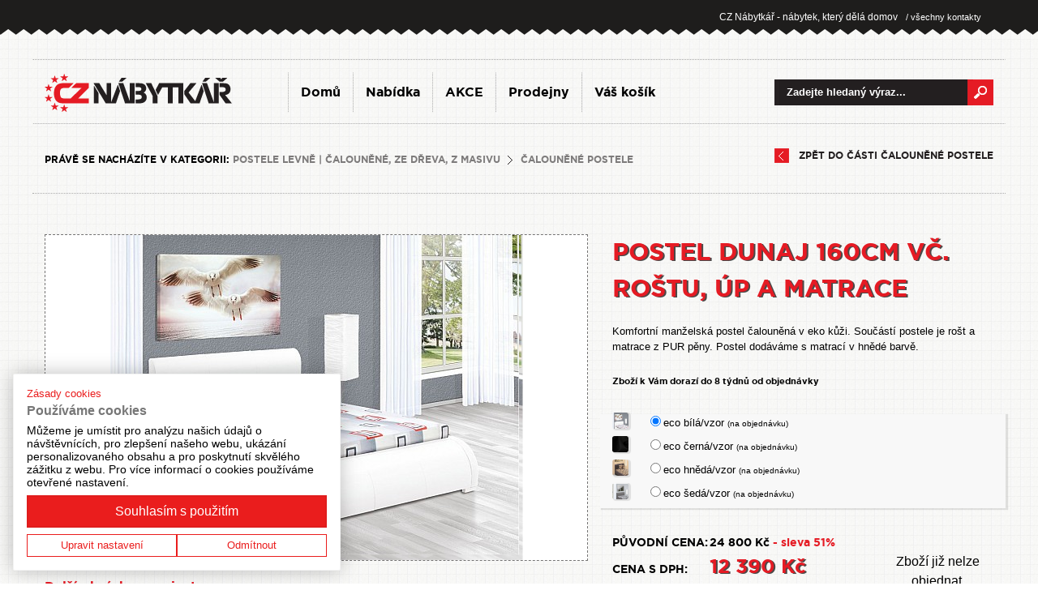

--- FILE ---
content_type: text/html; charset=UTF-8
request_url: https://www.cznabytkar.cz/postel-dunaj-160cm-vc-rostu-up-a-matrace-eco-bila-vzor-2000663.phtml
body_size: 12217
content:
<!DOCTYPE html> 
<html xmlns="http://www.w3.org/1999/xhtml" xml:lang="cs" lang="cs">
 <head>
  <meta http-equiv="content-type" content="text/html; charset=utf-8" data-page="nabidka-detail" />
  <title>Postel DUNAJ 160cm vč. roštu, ÚP a matrace  - Manželská postel DUNAJ 200x160 vč. roštu, matrace  ÚPManželská postel DUNAJ 200x160 vč. roštu, matra - eco bílá/vzor - CZ Nábytkář</title>
  <meta name="viewport" content="width=device-width,initial-scale=1">
  <meta name="keywords" content="Postel DUNAJ 160cm vč. roštu, ÚP a matrace , Manželská postel DUNAJ 200x160 vč. roštu, matrace  ÚPManželská postel DUNAJ 200x160 vč. roštu, matra" />
  <meta name="description" content=" Komfortní manželská postel čalouněná v eko kůži. Součástí postele je rošt a matrace z PUR pěny. Postel dodáváme s matrací v hnědé barvě. " />
  
  <meta name="googlebot" content="snippet,archive" />
  <meta name="author" content="24 DEVELOPMENT, 2012" />
  <meta name="robots" content="index,follow" />
  
  <link href="/template/font/stylesheet.css" rel="stylesheet" type="text/css" />
  <link rel="stylesheet" href="/fancybox/fancybox.css" type="text/css" />
  <link rel="stylesheet" href="/template/css/reset.sheet.css" type="text/css" />
  <link rel="stylesheet" href="/template/css/cascade.bootstrap.css?202601140911" type="text/css" title="CZ Nábytkář default" /><link rel="stylesheet" href="/template/css/bootstrap.css" type="text/css" /><link rel="stylesheet" href="/template/css/mobile_bootstrap.css" type="text/css"><link rel="stylesheet" href="/template/css/cascade.objednavka.bootstrap.css?2026011409" type="text/css" title="CZ Nábytkář default" /><link rel="stylesheet" href="/template/css/font-awesome.min.css"><link rel="stylesheet" href="/template/css/cascade.comments_bootstrap.css" type="text/css" />  
        
  

  <!-- Owl Plugin -->
  <link rel="stylesheet" href="/template/owl/assets/owl.carousel.min.css">
  <link rel="stylesheet" href="/template/owl/assets/owl.theme.default.min.css">
  
  <script type="text/javascript" src="/template/js/cufon-yui.js"></script>
  <script type="text/javascript" src="/template/js/GothamBoldCE_700.font.js"></script>
  <script type="text/javascript" src="/template/js/GothamBookCE_400.font.js"></script>
  <script type="text/javascript" src="/template/js/jquery-1.7.1.min.js"></script>
  <script type="text/javascript" src="/template/js/libraries.js"></script>
  <script type="text/javascript" src="/fancybox/fancybox.js"></script>
  <script type="text/javascript" src="/template/js/jquery.scrollTo-min.js"></script>
  <script type="text/javascript" src="/template/js/jcookies.js"></script>
  
  <script type="text/javascript" src="/template/js/custom.test.bootstrap.js?2026011409"></script>  
  
  
  <link type="text/css" href="/jquery-ui/css/redmond/jquery-ui-1.8.16.custom.css" rel="stylesheet" />	
  <script type="text/javascript" src="/jquery-ui/js/jquery-ui-1.8.16.custom.min.js"></script>

  <script src="/template/owl/owl.carousel.min.js"></script> 
  <script src="/template/js/countdown.js"></script>  		
  
  <script>
    (function(i,s,o,g,r,a,m){i['GoogleAnalyticsObject']=r;i[r]=i[r]||function(){
    (i[r].q=i[r].q||[]).push(arguments)},i[r].l=1*new Date();a=s.createElement(o),
    m=s.getElementsByTagName(o)[0];a.async=1;a.src=g;m.parentNode.insertBefore(a,m)
    })(window,document,'script','https://www.google-analytics.com/analytics.js','ga');
  
    ga('create', 'UA-27717560-1', 'auto');
    ga('require', 'ec');
  
  </script>

  


<!-- Facebook Pixel Code -->
<script>
!function(f,b,e,v,n,t,s){if(f.fbq)return;n=f.fbq=function(){n.callMethod?
n.callMethod.apply(n,arguments):n.queue.push(arguments)};if(!f._fbq)f._fbq=n;
n.push=n;n.loaded=!0;n.version='2.0';n.queue=[];t=b.createElement(e);t.async=!0;
t.src=v;s=b.getElementsByTagName(e)[0];s.parentNode.insertBefore(t,s)}(window,
document,'script','https://connect.facebook.net/en_US/fbevents.js');

fbq('init', '1554135934899484');
fbq('track', "PageView");

    
      fbq('track', 'ViewContent', { 
          content_type: 'product',
          content_ids: [2000663],
          content_name: 'Postel DUNAJ 160cm vč. roštu, ÚP a matrace ',
          content_category: 'Čalouněné postele',
          value: 12390,
          currency: 'CZK'
      });
    
    </script>

<!-- End Facebook Pixel Code -->

  
 </head>
 <body>
  
  
<div class="container-fluid">
  <div class="row">
      <div id="toppanel">
        <div class="col-xs-12">
          <div class="container">
        <div id="res" class="">  <a href="/prodejny/" class="cont hidden-xs"> / všechny kontakty</a> <span>CZ Nábytkář - nábytek, který dělá domov</span>  </div>          </div>
      </div>
    </div>
  </div>
</div>
<div class="container">

  <div class="row header_menu">
    <div class="col-xs-12"> 
      <div class="row" style="position: relative;">
        <div class="col-xs-10 col-sm-6 col-md-3">
          <a class="logo" href="/"><img  src="/template/im/logo.png" width="231" height="47" alt="CZ Nábytkář" /></a>
        </div>
        <div class="col-xs-2 visible-xs">
          <div class="menu_show_button">
            <a href="#"><i class="fa fa-bars" aria-hidden="true"></i></a>
          </div>
        </div>
        <div class="col-xs-12 col-sm-6 col-md-push-6 col-md-3">
                    <form id="search" action="/nabidka/">
            <fieldset>
              <label>Vyhledávání</label>
              <input class="search" type="text" name="q" value="Zadejte hledaný výraz..." />
              <input class="submit" type="submit" value="vyhledat" />
            </fieldset>
          </form>
                  </div>
        <div id="navbar" class="col-xs-12 col-sm-12 col-md-6 col-md-pull-3 navbar-collapse collapse">
          <ul class="nav navbar-nav">
          <li class=""><a class="cufon" href="/">Domů</a></li><li class=""><a class="cufon" href="/nabidka">Nabídka</a></li><li class=""><a class="cufon" href="/nabidka-akce">AKCE</a></li><li class=""><a class="cufon" href="/prodejny">Prodejny</a></li><li class=""><a class="cufon" href="/objednavka">Váš košík</a></li>  
          </ul>
        </div>
      </div>          
    </div>
  </div>
    <div class="row">
      <div class="col-xs-12">
        <div id="content">
          
         <div class="row"></div><div class="row">
  <div id="breadcrumb">
    <div class="col-xs-12 col-sm-8 col-md-8 bread_block">
      <strong class="cufon">Právě se nacházíte v kategorii:</strong>
      <a class="cufon" href="/postele/">Postele levně | čalouněné, ze dřeva, z masivu</a><img src="/template/im/breadcrumbseparator.png" alt="" /><a class="cufon" href="/calounene-postele/">Čalouněné postele</a>    </div>
    <div class="col-xs-12 col-sm-4 col-md-4" style="text-align: right;">
      <a class="cufon zpet" href="/calounene-postele/" title="
<p>Naše elegantní čalouněné postele představují klasiku, která nezklame.
U většiny čalouněných postelí nabízíme na objednávku možnost výběru
potahových látek a rozměrů dle typového plánu.</p>
">zpět do části Čalouněné postele</a>
    </div>
  </div>
</div>

<div class="row">
  <div class="col-xs-12">
    <div class="detail ">
 
     <div class="row">
      <div class="col-xs-12 col-sm-6 col-md-5 col-sm-push-6 col-md-push-7">
        <div class="row">
          <div class="col-xs-12 nazevzbozi">
            <h1 class="cufondetail">Postel DUNAJ 160cm vč. roštu, ÚP a matrace </h1>
          </div>
          <div class="col-xs-12 visible-xs-block image_mobile">
             <a style="background-image: url('/productphoto/7da5c92b3678ac135533605bcf2077e0f21c3daf/')" class="imgdetail fancy" href="/productphoto/7da5c92b3678ac135533605bcf2077e0f21c3daf/" rel="g"><img style="visibility: hidden;" src="/productphoto/big/7da5c92b3678ac135533605bcf2077e0f21c3daf/" alt="Manželská postel DUNAJ 200x160 vč. roštu, matrace  ÚPManželská postel DUNAJ 200x160 vč. roštu, matra" /></a>
          </div>
          <div class="col-xs-12">
            <div class="description">
             <p>Komfortní manželská postel čalouněná v eko kůži. Součástí postele
je rošt a matrace z PUR pěny. Postel dodáváme s matrací
v hnědé barvě.</p>           </div>
          </div>
        </div>
        <div class="row">
          <div class="col-xs-12">
             <div class="variants">
 
  <div class="row">
   <div class="col-xs-12">
     <div class="stock" style=""><strong class="dostupnost cufon"><!--ZBOŽÍ JE NA EXTERNÍM SKLADĚ <br />--><b style="color: #000;">Zboží k Vám dorazí do 8 týdnů od objednávky</b></strong></div>
   </div>
 </div>
  <div class="row">
   <div class="in">  
   <div class="col-xs-12"><div class="item"><div class="row"><div class="col-xs-1"><div class="item-img"><a class="fancy" href="productphoto/047c0cf196d24975f2eb5de4dea8358dec20d16f/"><img src="/productphoto/thumb/047c0cf196d24975f2eb5de4dea8358dec20d16f/" /></a></div></div><div class="col-xs-10"><div class="item-name"><span><input checked="checked" class="variantselector" value="2000663" data-url="/add/postel-dunaj-160cm-vc-rostu-up-a-matrace-eco-bila-vzor-2000663.phtml" data-mainvariantavailability="false" data-othervariant="" data-othervariantavailability="false" name="variantid" type="radio" id="variant0" data-price="12390"><label for="variant0">eco bílá/vzor <em>(na objednávku)</em></label></span></div></div></div></div></div><div class="col-xs-12"><div class="item"><div class="row"><div class="col-xs-1"><div class="item-img"><a class="fancy" href="productphoto/c389624f148a36b8899a2931cce725f2f48e235e/"><img src="/productphoto/thumb/c389624f148a36b8899a2931cce725f2f48e235e/" /></a></div></div><div class="col-xs-10"><div class="item-name"><span><input class="variantselector" value="2000664" data-url="/add/postel-dunaj-160cm-vc-rostu-up-a-matrace-eco-cerna-vzor-2000664.phtml" data-mainvariantavailability="false" data-othervariant="" data-othervariantavailability="false" name="variantid" type="radio" id="variant1" data-price="12390"><label for="variant1">eco černá/vzor <em>(na objednávku)</em></label></span></div></div></div></div></div><div class="col-xs-12"><div class="item"><div class="row"><div class="col-xs-1"><div class="item-img"><a class="fancy" href="productphoto/be8b6480ba40cd07e0fba2f2920fcf109e4967de/"><img src="/productphoto/thumb/be8b6480ba40cd07e0fba2f2920fcf109e4967de/" /></a></div></div><div class="col-xs-10"><div class="item-name"><span><input class="variantselector" value="2000666" data-url="/add/postel-dunaj-160cm-vc-rostu-up-a-matrace-eco-hneda-vzor-2000666.phtml" data-mainvariantavailability="false" data-othervariant="" data-othervariantavailability="false" name="variantid" type="radio" id="variant2" data-price="12390"><label for="variant2">eco hnědá/vzor <em>(na objednávku)</em></label></span></div></div></div></div></div><div class="col-xs-12"><div class="item"><div class="row"><div class="col-xs-1"><div class="item-img"><a class="fancy" href="productphoto/3ca026a0794b569c8144e7ece09953f512aa4ddf/"><img src="/productphoto/thumb/3ca026a0794b569c8144e7ece09953f512aa4ddf/" /></a></div></div><div class="col-xs-10"><div class="item-name"><span><input class="variantselector" value="2000665" data-url="/add/postel-dunaj-160cm-vc-rostu-up-a-matrace-eco-seda-vzor-2000665.phtml" data-mainvariantavailability="false" data-othervariant="" data-othervariantavailability="false" name="variantid" type="radio" id="variant3" data-price="12390"><label for="variant3">eco šedá/vzor <em>(na objednávku)</em></label></span></div></div></div></div></div>   
   <br style="clear: both;" />
   </div>
 </div>
    
   
 </div>
 
  
   <div class="order">
     <div class="row">
       <div class="price pricesmall"><div class="col-xs-12"><div class="small"><span class="cufon pricelabel">Původní cena:</span><strong class="cufondetail pricecol">24 800 Kč <i>- sleva 51%</i> </strong></div></div><div class="col-xs-12 col-sm-12 col-md-8"><span class="cufon pricelabel">Cena s DPH:</span><strong class="cufondetail pricecol pricecol_change">12 390 Kč </strong></div><div class="col-xs-12 col-sm-12 col-md-4" style="text-align:center;">Zboží již nelze objednat.</div></div></div>
                <div class="row" style="font-size:12px;color:#888;text-align:left; margin-top:15px; margin-bottom:10px;">
                    <div class="col-xs-12">
                        Nejnižší cena posledních 30 dní: 12 390 Kč (0%)
                    </div>
                </div>
                 
   
   
   
      
   
   
   </div>
 </div>
 
  <div class="col-xs-12">
      <div class="params">
        <div class="row">
      <div class="col-xs-12"><h2 class="cufon">Parametry</h2></div><div class="col-xs-12"><div class="row"><div class="col-xs-6 col-md-4 pram_item"><div class="row"><div class="col-xs-3"><img alt="šířka" height="30" src="/datafiles/icons/params_sirka.png" /></div><div class="col-xs-9"><span class="cufon">šířka</span><em> 160 cm</em></div></div></div><div class="col-xs-6 col-md-4 pram_item"><div class="row"><div class="col-xs-3"><img alt=" hloubka" height="30" src="/datafiles/icons/params_hloubka.png" /></div><div class="col-xs-9"><span class="cufon"> hloubka</span><em> 200 cm</em></div></div></div><div class="col-xs-6 col-md-4 pram_item"><div class="row"><div class="col-xs-3"><img alt=" výška sedu" height="30" src="/datafiles/icons/params_vyska-sedu.png" /></div><div class="col-xs-9"><span class="cufon"> výška sedu</span><em> 48 cm</em></div></div></div><div class="col-xs-6 col-md-4 pram_item"><div class="row"><div class="col-xs-3"><img alt=" úložný prostor" height="30" src="/datafiles/icons/params_ulozny-prostor.png" /></div><div class="col-xs-9"><span class="cufon"> úložný prostor</span><em></em></div></div></div><div class="col-xs-6 col-md-4 pram_item"><div class="row"><div class="col-xs-3"><img alt=" lamela" height="30" src="/datafiles/icons/params_lamela.png" /></div><div class="col-xs-9"><span class="cufon"> lamela</span><em></em></div></div></div><div class="col-xs-6 col-md-4 pram_item"><span class="cufon">Matrace</span><em></em></div><div class="col-xs-6 col-md-4 pram_item"><span class="cufon">Čalouněná</span><em></em></div><div class="col-xs-6 col-md-4 pram_item"><span class="cufon">Nosnost</span><em> 90 kg</em></div><div class="col-xs-6 col-md-4 pram_item"><span class="cufon">Dodáváno v demontovaném stavu - rozklad</span><em></em></div><div class="col-xs-6 col-md-4 pram_item"><span class="cufon">Šířka matrace</span><em> 160 x 200 cm</em></div><div class="col-xs-6 col-md-4 pram_item"><span class="cufon">Výška matrace</span><em> 15 cm</em></div><div class="col-xs-12"><p class="cufon subheader"><strong></strong></p></div></div></div>      </div>

      </div>
            </div>
            
            
          </div>
        </div>

      <div class="col-xs-12 col-sm-6 col-md-7 col-sm-pull-6 col-md-pull-5">
   
 
  
  <div class="detail-image">
    <div class="row">
      <div class="col-xs-12 hidden-xs">
         <a style="background-image: url('/productphoto/7da5c92b3678ac135533605bcf2077e0f21c3daf/')" class="imgdetail fancy" href="/productphoto/7da5c92b3678ac135533605bcf2077e0f21c3daf/" rel="g"><img src="/productphoto/big/7da5c92b3678ac135533605bcf2077e0f21c3daf/" alt="Manželská postel DUNAJ 200x160 vč. roštu, matrace  ÚPManželská postel DUNAJ 200x160 vč. roštu, matra" /></a>
      </div>
      <div class="col-xs-12">
        <div class="next-images">
          <div class="row">
       
          <div class="col-xs-12"><strong class="cufon next">Další obrázky a varianty</strong></div><div class="col-xs-4 col-md-3"><div class="im"><a class="fancy" rel="g" href="/productphoto/9b6eeadb5e025fc1b774507358025969ca88ea9f/"><span><img src="/productphoto/thumb/9b6eeadb5e025fc1b774507358025969ca88ea9f/" alt="Manželská postel DUNAJ 200x160 vč. roštu, matrace  ÚPManželská postel DUNAJ 200x160 vč. roštu, matra" /></span></a></div></div><div class="col-xs-4 col-md-3"><div class="im"><a class="fancy" rel="g" href="/productphoto/be8b6480ba40cd07e0fba2f2920fcf109e4967de/"><span><img src="/productphoto/thumb/be8b6480ba40cd07e0fba2f2920fcf109e4967de/" alt="Manželská postel DUNAJ 200x160 vč. roštu, matrace  ÚPManželská postel DUNAJ 200x160 vč. roštu, matra" /></span></a></div></div><div class="col-xs-4 col-md-3"><div class="im"><a class="fancy" rel="g" href="/productphoto/c389624f148a36b8899a2931cce725f2f48e235e/"><span><img src="/productphoto/thumb/c389624f148a36b8899a2931cce725f2f48e235e/" alt="Manželská postel DUNAJ 200x160 vč. roštu, matrace  ÚPManželská postel DUNAJ 200x160 vč. roštu, matra" /></span></a></div></div><div class="col-xs-4 col-md-3"><div class="im"><a class="fancy" rel="g" href="/productphoto/3ca026a0794b569c8144e7ece09953f512aa4ddf/"><span><img src="/productphoto/thumb/3ca026a0794b569c8144e7ece09953f512aa4ddf/" alt="Manželská postel DUNAJ 200x160 vč. roštu, matrace  ÚPManželská postel DUNAJ 200x160 vč. roštu, matra" /></span></a></div></div><div class="col-xs-4 col-md-3"><div class="im"><a class="fancy" rel="g" href="/productphoto/047c0cf196d24975f2eb5de4dea8358dec20d16f/"><span><img src="/productphoto/thumb/047c0cf196d24975f2eb5de4dea8358dec20d16f/" alt="Manželská postel DUNAJ 200x160 vč. roštu, matrace  ÚPManželská postel DUNAJ 200x160 vč. roštu, matra" /></span></a></div></div>            <br class="clearfix" />
          </div>
      </div>
    </div>
  </div>
  <div class="row">
    <div class="col-xs-12">
      <div style="margin-bottom: 10px;" class="cufon fquest">Podrobný popis produktu</div>
    </div>
    <div class="col-xs-12">
      <div style="margin-bottom: 15px;font-size: 14px;" class="detail_podrobny_popis">
        
<p>Krásná, jednoduchá a nadčasová manželská postel s netradičním
zaobleným tvarem, čalouněná v oblíbené eko kůži a s příjemně
vysokým čelem. Přesně to je DUNAJ, jedinečné lůžko pro váš zdravý a
vydatný spánek.</p>

<p>Komfortní manželská postel se pyšní <a
href="https://www.cznabytkar.cz/postele-160-×-200/">rozměry 160 × 200
centimetrů</a>. Taková je i ložná plocha matrace z PUR pěny, která je
spolu s kvalitním roštem nedílnou součástí manželské postele DUNAJ. Ať
už si zvolíte jakoukoli barvu čalounění z eko kůže, matraci vám dodáme
v praktické hnědé barvě.</p>

<p>Výška sedu činí 48 centimetrů a výška matrace 15 centimetrů.
Nechybí ani úložný prostor pro snadné udržení pořádku v ložnici.
Lůžkoviny jednoduše ráno schováte a večer zase vytáhnete. Manželskou
postel DUNAJ vám přivezeme až domů a můžete si ji u nás koupit i na
splátky.</p>
        
      </div>
    </div>
  </div>
  
       
   
   <div class="row">
  <div class="col-xs-12">
    <div class="allComments " id='allComments'>
      <div class="row">
        <div class="col-xs-12">
          <div class="cufon fquest">Máte dotaz k tomuto výrobku?</div>
        </div>
        <div class="col-xs-12">
          <div class="commentsForm ">
                       <div class="row">
              <div class="col-xs-12">
                <div class="formText">Máte-li k produktu jakýkoliv dotaz, komentář nebo připomínku, sdělte je zde nám i ostatním zákazníkům. Děkujeme!</div>
              </div>
              <div class="col-xs-6">
                <input type="text" class="inputFirst" name="name" placeholder="Zobrazené jméno">
              </div>
              <div class="col-xs-6">
                <input type="text" name="email" placeholder="E-mail pro odpověď">
              </div>
              <div class="col-xs-12">
                <textarea name="text" placeholder="Zadejte váš dotaz či komentář text Vaší zprávy..."></textarea>
              </div>
              <div class="col-xs-12 col-sm-6">
                <div class="formInfo" >e-mail v žádném případě nezveřejňujeme,<br> jen na něj zašleme naši odpověď.</div>
              </div>
              <div class="col-xs-12 col-sm-6">
                <div class="formButtom" data-id="2000663" >ODESLAT</div>
              </div>
            </div>
          </div>
        </div>
     <div class="col-xs-12 " ><div class="commentsMessage"><div class="messageHead"><div class="headNumber">01</div><div class="headName">Vondrová </div><div class="headDate">08.02.2019 08:16</div></div><div class="messageText">
<p>jaká je výška lehaci plochy?</p>
</div></div></div><div class="col-xs-10 col-xs-push-2"><div class="commentsMessage commentsMessageReply"><div class="messageHead"><div class="headNumber">02</div><div class="headName">Podpora CZ Nábytkář</div><div class="headDate">08.02.2019 13:35</div></div><div class="messageText">
<p>Dobrý den ,</p>

<p>výška sedu činí 48 cm .</p>

<p>S pozdravem KASVO.cz</p>
</div></div></div>      
      </div>
    </div>
  </div>
</div>
 
 <script>

    $(document).on
    (  
        'click','.commentsForm .formButtom',

        function(e)
        {
            var data = new Object();
            
            $(this).siblings('input,textarea').each
            (
                function()
                {
                    data[$(this).attr("name")] = $(this).val();
                }
            );
    
            var kontrola = true;

            $.each
            (
                data,
                function(key,value)
                {
                    if(value=='')
                    {
                        alert('Nejsou vyplněna všechna pole');
                        kontrola = false;
                        return false;
                    }
                }
            );
            
            if(kontrola === true)
            {
    
                data['id'] = $(this).attr('data-id');
                            
                $.post
                (
                    "/system/comentPost.php", data,
                    function(response)
                    {
                        $.get
                        (
                            window.location.href,
                            function(response)
                            {
                                response = $(response).find(".allComments").html();

                                $(".allComments").html(response);
                                
                                $(".allComments .commentsForm ").animate({"height": "60px"},"qick",function(){
              									$(".allComments .commentsForm").html('Vaš dotaz byl odeslán. Děkujeme.');
								});
                                $(".allComments .formHeader ").siblings().css("opacity","0");
                                
                            }
                        );
                    }
                );
            }
        }
    );

   
 </script>   
 </div>
 

      </div></div>
 
    </div>
  </div>
 
 <br class="clearfix" />
 
</div>

<br class="clearfix" />

 
          
        </div>
      </div>
    </div>    
        <div class="row">
      <div class="col-xs-12">


          <div class="row main_text_banner">
                          <div class="col-xs-12 col-sm-3 ">
                  <div class="text_banner red">
                    <a href="/prodejny/">
                      <div class="row">
                        <div class="col-xs-4 col-sm-12 col-md-3 number">
                          56                        </div>
                        <div class="col-xs-8 col-sm-12 col-md-9 text">
                          Prodejních míst
                          <span>V partnerské síti</span>
                        </div>
                      </div>
                    </a>
                  </div>
                </div>
                <div class="col-xs-12 col-sm-3 ">
                  <a href="/nabidka/">
                    <div class="text_banner magenta">
                    <div class="row">
                      <div class="col-xs-4 col-sm-12 col-md-4 number">
                        4029                      </div>
                      <div style="line-height: 45px;" class="col-xs-8 col-sm-12 col-md-8 text">
                       kusů skladem
                      </div>
                    </div>
                    </div>
                  </a>
                </div>
                <div class="col-xs-12 col-sm-3 ">
                  <a href="/prodejny/">
                    <div class="text_banner green">
                    <div class="row">
                      <div class="col-xs-12 text">
                        Bez poplatku
                        <span>Za osobní odběr</span>
                      </div>
                    </div>
                    </div>
                  </a>
                </div>
                <div class="col-xs-12 col-sm-3 ">
                  <a href="/letak/">
                    <div class="text_banner orange">
                    <div class="row">
                      <div class="col-xs-12 text">
                        Nové akční letáky
                        <span>V partnerské síti</span>
                      </div>
                    </div>
                    </div>
                  </a>
                </div>
              
              
                      
        </div>
      </div>
    </div>
        
                 
              <div class="row mapa_block">
                <div class="col-xs-12 col-sm-5 col-sm-push-7 col-md-7 col-md-push-5">
                  <div class="hpbox2 cufon">
                    <div class="header"><strong>využijte výhody, které nabízí síť <em>cz nábytkář</em></strong></div>
                    <div class="list">
                      - široká síť kamenných prodejen - 
                      <em>
                        <a href="/prodejny/" style="color: #e51b24;">
                          56 míst po celé ČR
                        </a>
                      </em><br />
                      - obrovské skladové zásoby - <em style="color: #921be5;">4029 ks</em> zboží ihned k dodání<br />
                      - osobní odběr je u nás <em style="color: #03b02c;">bez poplatku</em><br />
                      - individuální přístup a rychlé vyřízení Vaší objednávky
                    </div>
                    <a class="hpbtn" href="/nabidka/"><img  style="width: 100%;margin-top: 30px; max-width: 424px;" src="/template/im/hp-btn.png" alt="" /></a>
                  </div>
                </div>
                <div class="col-xs-12 hidden-xs col-md-5 col-md-pull-7 col-sm-7 col-sm-pull-5">
                  
                
              
             
                <map name="mapa" id="mapa">
    <area onmouseover="mapOpen('14');" onmouseout="mapClear();" id="krajMap14" href="/prodejny/zlinsky-kraj/" alt="Zlinský kraj" title="Zlinský kraj" shape="poly" coords="319,223,318,222,296,210,300,192,315,193,318,184,331,187,343,172,354,176,363,176,376,188,372,194,365,198,359,199,357,206,354,214,348,221,342,223,339,227,336,230,332,229,330,233,325,234,321,231" />
    <area onmouseover="mapOpen('02');" onmouseout="mapClear();" id="krajMap02" href="/prodejny/jihomoravsky-kraj/" alt="Jihomoravský kraj" title="Jihomoravský kraj" shape="poly" coords="323,235,318,224,310,220,298,214,294,209,298,204,300,194,297,186,292,178,287,172,285,174,285,179,281,179,278,175,277,169,275,165,276,161,276,159,273,155,270,155,266,156,265,159,262,159,260,159,257,159,256,162,257,167,255,171,254,178,251,180,248,183,246,185,246,188,246,191,244,195,244,197,243,202,241,206,237,209,233,208,229,207,225,206,220,206,217,211,211,212,205,212,200,212,199,216,201,219,204,221,206,221,212,222,215,225,219,229,226,233,235,236,244,237,250,232,253,233,259,235,263,235,264,238,269,240,274,242,275,246,276,250,281,249,284,242,285,239,287,234,290,232,294,230,298,233,302,235,307,236,312,234,314,238,320,235" />
    <area onmouseover="mapOpen('07');" onmouseout="mapClear();" id="krajMap07" href="/prodejny/moravskoslezsky-kraj/" alt="Moravskoslezský kraj" title="Moravskoslezský kraj" shape="poly" coords="375,188,381,181,387,180,391,181,395,180,400,178,400,175,402,172,399,170,398,166,399,162,395,161,391,160,389,158,387,154,386,151,385,148,389,144,387,141,383,139,379,140,376,138,371,136,366,131,362,131,358,129,357,125,352,125,350,130,346,131,343,127,340,125,339,120,337,117,336,114,338,111,339,105,340,100,337,100,334,103,330,102,325,102,323,102,325,106,320,109,315,111,313,114,312,117,311,122,310,124,308,129,308,133,309,137,312,143,318,147,323,148,331,148,335,151,337,154,338,158,341,162,343,167,346,171,354,173,360,175,366,175,368,180,373,183,377,186" />
    <area onmouseover="mapOpen('08');" onmouseout="mapClear();" id="krajMap08" href="/prodejny/olomoucky-kraj/" alt="Olomoucký kraj" title="Olomoucký kraj" shape="poly" coords="292,81,296,84,300,87,305,89,309,90,311,93,313,95,317,95,319,98,321,101,320,104,317,106,311,109,310,112,309,115,307,120,306,125,304,129,304,133,305,138,307,142,310,146,316,149,322,152,328,154,333,155,335,159,337,162,338,168,341,170,339,175,337,178,334,181,331,185,325,185,320,183,318,182,315,186,314,189,311,191,305,190,302,189,299,186,296,181,294,176,291,172,289,171,287,170,283,169,283,174,281,175,279,168,278,165,280,162,283,159,286,155,287,149,285,146,283,144,282,139,283,134,282,129,283,125,286,122,290,117,291,112,293,107,294,103,296,100,295,97,294,95,291,93,290,91,289,87,290,83" />
    <area onmouseover="mapOpen('09');" onmouseout="mapClear();" id="krajMap09" href="/prodejny/pardubicky-kraj/" alt="Pardubický kraj" title="Pardubický kraj" shape="poly" coords="290,104,285,105,283,108,282,110,279,112,276,113,271,111,267,109,265,111,263,114,258,117,254,117,249,117,245,115,242,112,238,107,235,104,231,105,225,105,217,105,209,105,205,106,204,109,205,113,208,116,208,120,209,125,210,127,215,130,219,133,223,136,227,138,228,142,233,140,237,142,240,144,246,149,251,152,254,155,261,156,266,154,272,154,278,155,279,157,282,151,281,145,278,140,279,130,278,125,280,119,284,118,286,112,288,107" />
    <area onmouseover="mapOpen('05');" onmouseout="mapClear();" id="krajMap05" href="/prodejny/kralovehradecky-kraj/" alt="Královehradecký kraj" title="Královehradecký kraj" shape="poly" coords="193,65,198,65,202,66,205,68,208,70,213,70,213,66,215,66,219,68,223,68,222,63,221,59,221,53,221,48,221,45,225,48,228,50,231,48,234,49,235,51,235,54,238,54,241,55,243,57,244,59,248,60,251,61,254,61,256,59,258,59,260,60,263,61,266,63,267,66,267,69,265,72,262,74,260,76,256,77,253,78,253,80,253,83,255,85,259,85,261,87,261,89,264,92,266,95,268,98,268,101,269,105,266,107,262,108,260,110,258,112,253,113,249,113,246,111,244,108,242,105,239,102,237,101,233,101,227,101,221,102,217,102,212,101,208,101,204,100,203,97,203,94,205,90,204,86,202,85,200,83,197,82,195,80,192,78,191,77,191,74,192,69,192,67" />
    <area onmouseover="mapOpen('06');" onmouseout="mapClear();" id="krajMap06" href="/prodejny/liberecky-kraj/" alt="Liberecký kraj" title="Liberecký kraj" shape="poly" coords="185,29,187,26,187,22,185,21,187,19,189,17,193,18,196,19,199,19,200,21,202,21,204,24,204,26,204,28,203,30,203,32,205,34,207,36,208,38,209,40,211,41,214,42,216,43,216,47,216,50,216,54,217,57,218,63,216,63,211,61,210,63,208,66,206,64,202,62,197,61,194,61,190,60,187,57,185,55,182,52,179,51,175,54,174,55,170,58,166,61,164,62,160,60,157,58,154,57,151,50,150,45,150,41,154,36,157,33,162,30,166,30,168,33,171,33,174,32,178,30,181,29" />
    <area onmouseover="mapOpen('13');" onmouseout="mapClear();" id="krajMap13" href="/prodejny/ustecky-kraj/" alt="Ustecký kraj" title="Ustecký kraj" shape="poly" coords="78,64,79,84,82,86,84,87,88,85,89,82,92,80,100,76,103,76,114,76,128,70,133,70,139,71,143,71,152,60,150,57,148,55,147,51,147,49,146,44,146,42,148,39,150,34,152,31,155,29,158,28,161,27,165,26,165,23,164,21,165,19,165,17,163,14,158,13,154,12,152,10,151,9,149,7,147,8,145,11,145,15,147,16,149,18,151,22,151,23,149,25,146,24,145,23,142,24,139,27,136,29,133,29,127,29,124,30,121,31,119,33,117,36,114,35,110,34,107,34,105,34,104,36,102,34,98,36,98,39,97,42,95,43,92,42,92,39,91,38,89,39,87,42,85,44,83,41,81,42,79,47,77,50,75,49,72,48,69,48,66,50,66,53,66,54,70,58,78,63" />
    <area onmouseover="mapOpen('03');" onmouseout="mapClear();" id="krajMap03" href="/prodejny/karlovarsky-kraj/" alt="Karlovarský kraj" title="Karlovarský kraj" shape="poly" coords="29,95,51,96,57,95,63,94,68,95,70,94,75,87,74,64,70,62,64,58,60,55,56,51,53,49,48,53,44,53,39,53,36,54,32,58,29,61,25,63,23,65,20,63,18,61,17,58,16,56,12,56,11,58,9,61,8,62,11,66,14,68,14,73,13,76,15,79,15,83,17,83,19,86,22,88,25,91,27,94" />
    <!--<area onmouseover="mapOpen('11');" onmouseout="mapClear();" id="krajMap11" href="/prodejny/praha/" alt="Praha" title="Praha" shape="poly" coords="136,95,135,98,137,101,139,103,139,105,139,108,142,107,145,105,149,104,154,104,156,105,159,102,157,97,155,93,150,91,148,92,143,93,142,94,139,94" />-->
    <!--<area onmouseover="mapOpen('12');" onmouseout="mapClear();" id="krajMap12" href="/prodejny/stredocesky-kraj/" alt="Středočeský" title="Středočeský" shape="poly" coords="87,89,101,80,106,78,111,78,114,78,117,77,123,75,128,74,133,74,140,74,144,73,148,71,152,65,156,61,160,64,163,65,168,64,170,61,176,58,180,56,186,60,189,63,188,68,187,71,186,75,186,78,187,80,191,82,194,85,198,86,200,88,201,90,200,93,199,96,198,97,198,100,201,101,201,102,202,104,201,106,200,107,199,109,199,111,200,113,202,115,204,116,205,120,204,122,204,126,202,128,199,130,196,132,189,131,186,133,185,135,183,137,183,139,182,142,184,143,185,145,183,146,181,148,179,147,175,146,172,145,168,147,166,147,162,144,159,143,156,142,154,145,153,146,151,148,150,149,145,148,142,146,138,144,133,143,131,143,128,142,119,144,116,145,111,146,109,144,106,144,102,142,100,141,97,138,96,133,97,129,100,127,103,124,107,119,108,115,109,111,109,107,108,106,106,103,101,100,96,95,88,91" />-->
    <area onmouseover="mapOpen('10');" onmouseout="mapClear();" id="krajMap10" href="/prodejny/plzensky-kraj/" alt="Plzeňský kraj" title="Plzeňský kraj" shape="poly" coords="78,88,82,90,85,92,86,94,90,96,94,100,100,104,103,107,104,111,103,116,102,120,99,123,95,126,93,128,93,134,94,141,96,149,95,152,95,158,92,161,89,165,83,175,80,183,75,191,75,196,71,195,68,191,67,188,68,183,66,180,64,178,61,177,58,176,57,174,56,169,54,167,51,164,50,161,49,158,47,154,45,153,42,153,40,153,36,150,35,147,33,144,31,142,31,138,30,135,29,132,26,129,25,125,25,123,25,119,23,116,20,114,21,111,23,109,26,105,27,102,30,100,37,99,47,99,57,99,66,99,73,98,76,95,78,91,81,90" />
    <area onmouseover="mapOpen('01');" onmouseout="mapClear();" id="krajMap01" href="/prodejny/jihocesky-kraj/" alt="Jihočeský kraj" title="Jihočeský kraj" shape="poly" coords="88,174,92,167,96,162,99,159,99,152,98,150,99,146,102,146,103,147,109,150,115,149,119,148,126,147,129,147,134,149,141,151,144,152,148,153,152,154,154,150,156,148,157,147,161,149,164,150,165,152,166,156,165,159,163,163,162,166,161,169,161,171,162,174,164,176,165,178,167,179,171,179,172,180,176,182,179,183,181,185,184,186,186,187,185,190,188,192,192,193,194,195,198,196,199,198,196,202,195,205,195,207,195,209,196,211,197,212,195,215,192,212,190,211,187,210,185,208,183,207,181,207,178,209,175,209,172,208,171,204,168,202,165,201,163,202,162,206,162,209,162,212,161,214,160,217,160,220,160,222,157,223,155,223,151,222,150,223,148,226,146,227,145,229,144,231,142,235,142,236,139,237,136,233,134,235,131,233,128,233,125,234,123,236,120,237,116,236,113,234,107,232,103,231,101,229,101,226,102,223,100,220,97,219,96,217,94,215,93,214,91,210,89,208,87,205,86,202,84,202,82,201,82,198,79,195,79,193,83,187,84,182,86,177,90,172" />
    <area onmouseover="mapOpen('04');" onmouseout="mapClear();" id="krajMap04" href="/prodejny/kraj-vysocina/" alt="Vysočina" title="Vysočina" shape="poly" coords="180,179,175,178,174,175,168,175,167,172,165,170,167,166,169,161,169,158,169,154,169,151,171,149,174,149,177,150,181,152,183,150,187,148,189,146,187,142,187,140,188,137,190,135,195,135,200,134,203,132,206,130,209,132,214,135,218,138,223,141,223,145,227,147,230,148,232,146,233,144,238,148,243,151,246,154,250,157,254,161,254,166,252,169,251,171,250,174,250,177,248,179,244,181,242,183,242,185,242,189,242,191,241,198,239,202,238,205,235,206,230,204,227,202,223,201,220,203,217,204,214,206,212,208,208,209,203,209,199,208,199,206,201,202,204,197,202,195,200,193,196,191,192,190,189,187,186,182,182,179" />
    <area onmouseover="mapOpen('12');" onmouseout="mapClear();" id="krajMap12" href="/prodejny/stredocesky-kraj/" shape="poly" coords="87,90,108,107,108,111,107,119,106,123,96,128,97,138,98,142,112,146,127,142,134,145,149,149,153,144,157,142,161,144,166,147,168,146,173,144,179,148,184,146,185,142,183,139,186,135,193,132,201,131,205,126,207,119,204,115,201,114,201,111,203,108,204,102,200,100,200,97,202,92,203,89,199,86,194,81,188,78,191,70,192,64,188,60,184,57,181,55,176,59,168,62,165,65,161,62,155,60,151,64,148,69,144,74,142,72,136,72,131,72,129,71,122,73,116,76,113,77,107,77,101,77,98,78,92,83" />
    
  </map>
   
  <img id="mapLayer" src="/template/im/map/map.14.png" alt="" usemap="#mapa" />
             </div>       </div>
     </div>
     <br class="clearfix" />

  
  
  </div>

<div class="container-fluid">
  <div class="row">
    
    <footer>
      <div id="footer">
        <div class="col-xs-12 footer_background">
          <div class="wrap container">

            <div class="row footer_row">
              <div class="col-md-3">
                <ul class="pt1">
                  <li class="cufon"><a href="/sedaci-soupravy/">Sedací soupravy</a></li>
                  <li class="cufon"><a href="/pohovky/">Pohovky</a></li>
                  <li class="cufon"><a href="/kancelarsky-nabytek/">Kancelářský nábytek</a></li>
                  <li class="cufon"><a href="/loznice/">Ložnice</a></li>
                  <li class="cufon"><a href="/matrace/">Matrace</a></li>
                  <li class="cufon"><a href="/sedaci-soupravy-rohove/">Rohové sedací soupravy</a></li>
                  <li class="cufon"><a href="/matrace-a-rosty/">Rošty a matrace</a></li>
                </ul>
              </div>
              <div class="col-md-3">
                <ul class="pt2">
                  <li class="cufon"><a href="/kuchyne/">Kuchyně</a></li>
                  <li class="cufon"><a href="/jidelni-stoly/">Jídelní stoly</a></li>
                  <li class="cufon"><a href="/kancelarske-zidle/">Kancelářské židle</a></li>
                  <li class="cufon"><a href="/detske-pokoje/">Dětské pokoje</a></li> 
                  <li class="cufon"><a href="/predsinove-steny/">Předsíňové stěny</a></li>
                </ul>
              </div>
              <div class="col-md-6">
                <div class="row">
                  <div class="col-xs-12 col-md-6">
                     <ul class="pt4">
                      <li class="cufon"><a href="/jak-nakupovat/">Jak nakupovat</a></li>
                      <li class="cufon"><a href="/podminky/">Obchodní podmínky</a></li>
                      <li class="cufon"><a href="/vzornik-davis/">Vzorník látek davis</a></li>
                    </ul>
                  </div>
                  <div class="col-xs-12 col-md-6">
                    <div class="pt3">
                      <span class="freeline cufon">Bezplatná linka v pracovní dny <br />od 8:00 do 16:00 <strong>800 265 265</strong></span>
                    </div>
                  </div>
                </div>
                <div class="row">
                  <div class="col-xs-12">
                    <div class="copy">
                      Provozovatelem je KASVO spol. s r.o.
                      <br>Firma zapsaná v obchodním rejstříku vedeného Krajským soudem v Brně oddíl C, vložka 1037
                      
                      <br />
                      &copy; copyright 2026 CZNabytkar.cz  /  Redakční systém a internetový obchod Business Route
                    
                    </div>
                  </div>
                </div>
              </div>
                
            </div>
            
           
            
            
            
           
            
            
            
            
    
          </div>
          
        </div>
    </div>
    </footer>
     
  </div>
  </div>

</div>  
     <script type="text/javascript" src="/template/js/loadmore.js"></script>

   

<script>    
    var cookiePluginOptions = {
        'color': "EA1D1D",
        'lang': "cs",
    };
</script>
<script src="https://www.kasvo.cz/cookies/cookies.min.js" type="text/javascript" modue=""></script>

<!-- Kód Google značky pro remarketing -->
<script type="text/javascript">


      var google_tag_params = {
      
        ecomm_prodid: '2000663',
        ecomm_pagetype: 'product',
        ecomm_totalvalue: 12390,
        ecomm_category: 'Čalouněné postele'
      
      };

    </script>
<script type="text/javascript">
/* <![CDATA[ */
var google_conversion_id = 927928913;
var google_custom_params = window.google_tag_params;
var google_remarketing_only = true;
/* ]]> */
</script>
<script type="text/javascript" src="//www.googleadservices.com/pagead/conversion.js">
</script>
<noscript>
<div style="display:inline;">
<img height="1" width="1" style="border-style:none;" alt="" src="//googleads.g.doubleclick.net/pagead/viewthroughconversion/927928913/?value=0&amp;guid=ON&amp;script=0"/>
</div>
</noscript>






















<!-- Sklik retargeting -->
<script type="text/javascript">
/* <![CDATA[ */
var seznam_retargeting_id = 35458;
/* ]]> */
</script>
<script type="text/javascript" src="//c.imedia.cz/js/retargeting.js"></script>  
  


<noscript><img height="1" width="1" style="display:none" src="https://www.facebook.com/tr?id=1554135934899484&ev=PageView&noscript=1" /><img height="1" width="1" style="display:none" src="https://www.facebook.com/tr?id=1554135934899484&ev=ViewContent&cd[content_type]=product&cd[content_ids]=2000663&cd[currency]=CZK&cd[value]=0&noscript=1" /></noscript> 
  
  
  <!-- enhanced Google Analytics -->

  <script>
        ga('ec:addProduct', {                         // Provide product details in a productFieldObject.
      'id': '2000663',     // Product ID (string).
      'name': 'Postel DUNAJ 160cm vč. roštu, ÚP a matrace ',       // Product name (string).
      'category': 'Čalouněné postele',    // Product category (string).
      'brand': 'KASVO',                           // Product brand (string).
      'variant': 'eco bílá/vzor',   // Product variant (string).
      'position': 1                               // Product position (number).
    });
    
    ga('ec:setAction', 'detail');                 // Detail action.
        ga('send', 'pageview');
  </script>
 </body>
</html>

--- FILE ---
content_type: text/html; charset=UTF-8
request_url: https://cdn.abhost.cz/cookies/cookies.php
body_size: 2375
content:
<div id="ca-plugin" class="ca-plugin  ca-theme-light ca-position-left">
    <div class="ca-body">
        <div class="ca-usage">
                        <div id="ca-ussage-button" style="color:#EA1D1D;">Zásady cookies</div>
        </div>
        <div class="ca-header">Používáme cookies</div>
        <div class="ca-text">
            Můžeme je umístit pro analýzu našich údajů o návštěvnících, pro zlepšení našeho webu, ukázání personalizovaného obsahu a pro poskytnutí skvělého zážitku z webu. Pro více informací o cookies používáme otevřené nastavení.        </div>
        <div id="ca-about" class="ca-about ca-hidden">
        
            
            <div class="ca-about-h1" style="margin:0px;">Co jsou cookies?</div>
            <div class="ca-about-p">
                Cookies a podobné technologie jsou velmi malé textové dokumenty nebo části kódu, které často obsahují jedinečný identifikační kód. Když navštívíte web nebo používáte mobilní aplikaci, počítač požádá počítač nebo mobilní zařízení o povolení k uložení tohoto souboru do počítače nebo mobilního zařízení a získání přístupu k informacím. Informace shromážděné pomocí cookies a podobných technologií mohou zahrnovat datum a čas návštěvy a způsob, jakým používáte konkrétní web nebo mobilní aplikaci.            </div>
            <div class="ca-about-h1">Proč používáme cookies</div>
            <div class="ca-about-p">
                Cookies zajistí, že během vaší návštěvy našeho internetového obchodu zůstanete přihlášeni, všechny položky zůstanou uloženy v nákupním košíku, můžete nakupovat bezpečně a web běží hladce. Soubory cookie také zajišťují, abychom viděli, jak se náš web používá a jak ho můžeme vylepšit. Dále, v závislosti na vašich preferencích, mohou být naše vlastní soubory cookie použity k prezentaci cílené reklamy, která odpovídá vašim osobním zájmům.            </div>
            
            <div class="ca-about-h1">Jaký typ cookies používáme?</div>
            <div class="ca-about-h2">- Nezbytné soubory cookie</div>
            <div class="ca-about-p">
                Tyto cookies jsou nezbytné pro správnou funkci webu. Pomocí těchto souborů cookie lze provést některé z následujících akcí. - Ukládejte články do nákupního košíku pro online nákupy - Uložte předvolby souborů cookie pro tento web - Ukládání jazykových preferencí - Přihlaste se na náš portál. Musíme zkontrolovat, zda jste přihlášeni.            </div>
            
                                <div class="ca-about-h2">- Funkční soubory cookie</div>
                                <div class="ca-about-p">
                                    Tyto soubory cookie umožňují více funkcí pro návštěvníky našich webových stránek. Tyto soubory cookie mohou nastavit naši externí poskytovatelé služeb nebo naše vlastní webové stránky. Pokud přijmete tuto kategorii, mohou nebo nemusí být aktivovány následující funkce. - Živé chatové služby - Sledujte online videa - Tlačítka pro sdílení sociálních médií - Přihlaste se na náš web pomocí sociálních médií
                                </div>
                            
                                <div class="ca-about-h2">- Reklamní / sledovací soubory cookie</div>
                                <div class="ca-about-p">
                                    Tyto soubory cookie nastavují externí reklamní partneři a používají se k profilování a sledování dat na více webech. Pokud tyto cookies přijmete, můžeme zobrazovat naše reklamy na jiných webech na základě vašeho uživatelského profilu a preferencí. Tyto soubory cookie také ukládají data o tom, kolik návštěvníků vidělo nebo kliklo na naši reklamu za účelem optimalizace reklamních kampaní.
                                </div>
                                        <div class="ca-about-h1">Jak mohu vypnout nebo odstranit cookies?</div>
            <div class="ca-about-p">
                Můžete se rozhodnout zrušit všechny kromě nezbytných souborů cookie. V nastavení prohlížeče můžete změnit nastavení, abyste zajistili zablokování souborů cookie. Většina prohlížečů poskytuje vysvětlení, jak to provést v takzvané „funkci nápovědy“. Pokud však zablokujete soubory cookie, je možné, že nebudete moci využívat všech technických funkcí, které naše webové stránky nabízejí, a může to negativně ovlivnit vaše uživatelské prostředí.            </div>
            
        </div>
        <div id="ca-items" class="ca-items ca-hidden">
            <div class="ca-row ca-item" >
                <div class="ca-item-name" style="border-color: #EA1D1D;"><label>Nezbytné </label></div>
                <div class="ca-item-cols">
                    <div class="ca-col">
                        <div class="ca-item-desc">Tyto cookies jsou vyžadovány pro správnou funkčnost našich webových stránek a v našem systému je nelze vypnout.</div>
                    </div>
                    <div class="ca-col-input">
                        <div class="ca-item-input"><input style="--checked-background: #EA1D1D;" data-no="NE" data-yes="ANO" type="checkbox" checked="checked" disabled="disabled"><span class="checkmark"></span></div>
                    </div>
                </div>
            </div>
            
            
                                <div class="ca-row">
                                    <div class="ca-item-name" style="border-color:#EA1D1D;"><label for="item_0">Funkční</label></div>
                                    <div class="ca-item-cols">
                                        <div class="ca-col">
                                            <div class="ca-item-desc">Tyto soubory cookie používáme k vylepšení funkčnosti a umožnění personalizace, jako jsou živé rozhovory, videa a použití sociálních médií.</div>
                                        </div>
                                        <div class="ca-col">
                                            <div class="ca-item-input">
                                                <input  data-no="NE" data-yes="ANO" style="--checked-background: #EA1D1D;" type="checkbox" id="item_0" name="item_0">
                                            </div>
                                        </div>
                                    </div>
                                </div>
                            
                                <div class="ca-row">
                                    <div class="ca-item-name" style="border-color:#EA1D1D;"><label for="item_1">Reklamní</label></div>
                                    <div class="ca-item-cols">
                                        <div class="ca-col">
                                            <div class="ca-item-desc">Tyto cookies nastavují prostřednictvím našich stránek naši reklamní partneři.</div>
                                        </div>
                                        <div class="ca-col">
                                            <div class="ca-item-input">
                                                <input  data-no="NE" data-yes="ANO" style="--checked-background: #EA1D1D;" type="checkbox" id="item_1" name="item_1">
                                            </div>
                                        </div>
                                    </div>
                                </div>
                                        
        </div>
        <div class="ca-buttons">
            <div class="ca-accept">
                <div style="background-color:#EA1D1D;" id="ca-accept-button" class="ca-button ca-accept-button">Souhlasím s použitím</div>
            </div>
            <div class="ca-options ca-buttons">
                <div style="color:#EA1D1D; border-color:#EA1D1D;" id="ca-edit-button" class="ca-button ca-edit-button">Upravit nastavení</div>
                <div style="color:#EA1D1D; border-color:#EA1D1D;" id="ca-reject-button" class="ca-button ca-reject-button">Odmítnout</div>
            </div>
        </div>
    </div>
</div>

--- FILE ---
content_type: application/javascript
request_url: https://www.cznabytkar.cz/template/js/GothamBoldCE_700.font.js
body_size: 10451
content:
/*!
 * The following copyright notice may not be removed under any circumstances.
 * 
 * Copyright:
 * HTF Gotham� � 2000 The Hoefler Type Foundry, Inc. Info: www.typography.com
 * 
 * Trademark:
 * Please refer to the Copyright section for the font trademark attribution
 * notices.
 * 
 * Full name:
 * GothamBoldCE-Bold
 */
Cufon.registerFont({"w":623,"face":{"font-family":"GothamBoldCE","font-weight":700,"font-stretch":"normal","units-per-em":"1000","panose-1":"2 0 8 4 3 0 0 2 0 4","ascent":"800","descent":"-200","x-height":"12","bbox":"-28 -969 1092 163.315","underline-thickness":"20","underline-position":"-113","stemh":"139","stemv":"152","unicode-range":"U+0020-U+017E"},"glyphs":{" ":{"w":300},"A":{"d":"24,0r300,-705r142,0r300,705r-161,0r-64,-157r-296,0r-64,157r-157,0xm300,-293r186,0r-93,-227","w":790,"k":{"\\":120,"*":100,"?":60,"-":40,"\u00fd":50,"\u016f":10,"\u00fa":10,"\u0165":30,"\u00f3":25,"\u011b":25,"\u00e9":25,"\u010f":25,"\u010d":25,"y":50,"w":55,"v":70,"u":10,"t":30,"q":25,"o":25,"g":25,"f":20,"e":25,"d":25,"c":25,"\u00dd":110,"\u016e":25,"\u00da":25,"\u0164":90,"\u0160":10,"\u00d3":45,"\u010c":45,"\u00c1":20,"Y":110,"X":20,"W":90,"V":100,"U":25,"T":90,"S":10,"Q":45,"O":45,"G":45,"C":45,"A":20}},"B":{"d":"409,-700v132,0,231,60,231,183v0,79,-42,123,-92,151v82,31,132,78,131,174v0,128,-104,192,-262,192r-333,0r0,-700r325,0xm234,-417v100,-4,253,24,253,-76v0,-46,-36,-72,-101,-72r-152,0r0,148xm234,-135v110,-8,294,34,292,-78v0,-47,-35,-76,-114,-76r-178,0r0,154","w":722,"k":{"?":5,"&":-15,"\u00fd":10,"y":10,"w":10,"v":10,"\u00dd":30,"\u0164":10,"Y":30,"X":20,"W":15,"V":20,"T":10}},"C":{"d":"412,12v-207,0,-360,-159,-359,-362v0,-199,150,-362,365,-362v132,0,211,44,276,108r-98,113v-54,-49,-109,-79,-179,-79v-119,0,-204,98,-203,220v0,120,83,220,203,220v80,0,129,-32,184,-82r98,99v-72,77,-152,125,-287,125","w":738,"k":{"-":10,"\u00fd":10,"\u00f3":10,"\u011b":10,"\u00e9":10,"\u010f":10,"\u010d":10,"y":10,"x":10,"w":10,"v":10,"q":10,"o":10,"g":10,"e":10,"d":10,"c":10,"\u00dd":10,"\u00d3":20,"\u010c":20,"Y":10,"X":10,"W":5,"V":5,"Q":20,"O":20,"G":20,"C":20}},"D":{"d":"84,0r0,-700r273,0v221,0,373,151,372,350v0,197,-152,350,-372,350r-273,0xm238,-139r119,0v127,0,212,-85,211,-211v0,-124,-85,-211,-211,-211r-119,0r0,422","w":782,"k":{"\\":40,"}":20,"]":20,")":30,"\/":40,"?":20,".":40,",":40,"x":10,"\u017d":40,"\u00dd":65,"\u0164":40,"\u0160":10,"\u00c1":50,"Z":40,"Y":65,"X":55,"W":40,"V":45,"T":40,"S":10,"J":40,"A":50}},"E":{"d":"84,0r0,-700r528,0r0,137r-375,0r0,142r330,0r0,137r-330,0r0,147r380,0r0,137r-533,0","w":670,"k":{"\u00fd":10,"\u00f3":10,"\u011b":10,"\u00e9":10,"\u010f":10,"\u010d":10,"y":10,"w":10,"v":10,"o":10,"e":10,"d":10,"c":10}},"F":{"d":"84,0r0,-700r533,0r0,140r-379,0r0,149r334,0r0,140r-334,0r0,271r-154,0","w":656,"k":{"\/":70,"?":-10,".":100,",":100,"&":15,"\u017e":15,"\u00fd":15,"\u0161":10,"\u00f3":15,"\u011b":15,"\u00e9":15,"\u010f":10,"\u010d":15,"\u00e1":25,"z":15,"y":15,"w":10,"v":15,"s":10,"q":10,"o":15,"g":10,"e":15,"d":10,"c":15,"a":25,"\u017d":10,"\u00c1":80,"Z":10,"J":110,"A":80}},"G":{"d":"421,12v-219,0,-369,-153,-368,-362v0,-199,155,-362,367,-362v126,0,202,34,275,96r-97,117v-54,-45,-102,-71,-183,-71v-113,0,-202,99,-201,220v0,128,88,222,212,222v56,0,106,-14,145,-42r0,-100r-155,0r0,-133r304,0r0,304v-72,61,-171,111,-299,111","w":784,"k":{"\\":15,"?":10,"\u00fd":5,"\u00e1":-10,"y":5,"v":5,"a":-10,"\u00dd":30,"\u0164":10,"Y":30,"X":10,"W":20,"V":25,"T":10}},"H":{"d":"84,0r0,-700r154,0r0,277r284,0r0,-277r154,0r0,700r-154,0r0,-281r-284,0r0,281r-154,0","w":760},"I":{"d":"91,0r0,-700r154,0r0,700r-154,0","w":336},"J":{"d":"491,-242v0,162,-92,251,-248,252v-109,0,-181,-48,-229,-105r97,-108v40,44,79,70,128,70v58,0,94,-35,94,-116r0,-451r158,0r0,458","w":564,"k":{".":15,",":15,"\u00c1":25,"J":20,"A":25}},"K":{"d":"84,0r0,-700r154,0r0,306r284,-306r186,0r-285,297r298,403r-185,0r-217,-298r-81,84r0,214r-154,0","w":730,"k":{"-":50,"\u00fd":50,"\u016f":20,"\u00fa":20,"\u0165":25,"\u00f3":30,"\u011b":30,"\u00e9":30,"\u010f":25,"\u010d":30,"\u00e1":10,"y":50,"w":50,"v":60,"u":20,"t":25,"q":25,"o":30,"g":25,"f":20,"e":30,"d":25,"c":30,"a":10,"\u00dd":30,"\u016e":15,"\u00da":15,"\u0164":10,"\u0160":10,"\u00d3":55,"\u010c":55,"\u00c1":20,"Y":30,"W":30,"V":30,"U":15,"T":10,"S":10,"Q":55,"O":55,"G":55,"C":55,"A":20}},"L":{"d":"84,0r0,-700r154,0r0,560r349,0r0,140r-503,0","w":619,"k":{"\\":120,"*":80,"?":60,"-":40,"\u00fd":60,"\u0165":20,"\u00f3":10,"\u011b":10,"\u00e9":10,"\u010f":5,"\u010d":10,"y":60,"w":50,"v":60,"t":20,"q":5,"o":10,"g":5,"f":20,"e":10,"d":5,"c":10,"\u00dd":130,"\u016e":20,"\u00da":20,"\u0164":100,"\u00d3":40,"\u010c":40,"Y":130,"W":100,"V":115,"U":20,"T":100,"Q":40,"O":40,"G":40,"C":40}},"M":{"d":"84,0r0,-700r166,0r184,296r184,-296r166,0r0,700r-153,0r0,-457r-197,299r-4,0r-195,-296r0,454r-151,0","w":868},"N":{"d":"84,0r0,-700r142,0r328,431r0,-431r152,0r0,700r-131,0r-339,-445r0,445r-152,0","w":790},"O":{"d":"424,12v-217,0,-372,-161,-371,-362v0,-199,157,-362,373,-362v217,0,372,161,371,362v0,199,-157,362,-373,362xm426,-130v125,0,211,-98,210,-220v0,-120,-88,-220,-212,-220v-125,0,-211,98,-210,220v0,120,88,220,212,220","w":850,"k":{"\\":40,"}":20,"]":20,")":30,"\/":40,"?":20,".":40,",":40,"x":5,"\u017d":35,"\u00dd":60,"\u0164":30,"\u0160":5,"\u00c1":45,"Z":35,"Y":60,"X":50,"W":40,"V":45,"T":30,"S":5,"J":30,"A":45}},"P":{"d":"84,0r0,-700r286,0v168,0,269,99,268,244v0,162,-126,246,-283,246r-117,0r0,210r-154,0xm238,-347r122,0v78,0,123,-46,122,-108v0,-69,-48,-106,-125,-106r-119,0r0,214","w":668,"k":{"\/":60,".":100,",":100,"\u00fd":-10,"\u016f":-5,"\u00fa":-5,"\u0165":-15,"\u00f3":5,"\u011b":5,"\u00e9":5,"\u010d":5,"\u00e1":10,"y":-10,"w":-10,"v":-10,"u":-5,"t":-15,"o":5,"f":-15,"e":5,"c":5,"a":10,"\u017d":15,"\u00dd":10,"\u00c1":70,"Z":15,"Y":10,"X":30,"W":5,"V":10,"J":100,"A":70}},"Q":{"d":"709,21r-77,-69v-59,38,-130,60,-208,60v-217,0,-372,-161,-371,-362v0,-199,157,-362,373,-362v217,0,372,161,371,362v0,73,-22,143,-62,201r72,61xm214,-352v0,154,151,269,304,203r-114,-97r98,-110r115,104v63,-150,-35,-318,-193,-318v-124,0,-210,98,-210,218","w":850,"k":{")":10,"?":20,"\u00dd":65,"\u0164":30,"Y":65,"W":40,"V":45,"T":30}},"R":{"d":"404,-700v158,0,263,79,264,233v0,113,-61,184,-150,217r171,250r-180,0r-150,-224r-121,0r0,224r-154,0r0,-700r320,0xm238,-360r156,0v76,0,119,-40,118,-101v0,-66,-46,-100,-121,-100r-153,0r0,201","w":723,"k":{"\u0165":-10,"\u00f3":10,"\u011b":10,"\u00e9":10,"\u010f":5,"\u010d":10,"t":-10,"q":5,"o":10,"g":5,"f":-10,"e":10,"d":5,"c":10,"\u00dd":25,"Y":25,"W":15,"V":20,"J":5}},"S":{"d":"333,10v-106,0,-213,-37,-297,-112r91,-109v63,52,129,85,209,85v64,-1,102,-24,101,-68v0,-39,-24,-59,-141,-89v-142,-36,-233,-75,-232,-216v0,-127,102,-211,245,-211v102,0,189,32,260,89r-80,116v-62,-43,-123,-69,-182,-69v-60,1,-91,26,-90,63v0,46,30,61,151,92v143,38,223,88,222,212v0,139,-106,217,-257,217","w":640,"k":{"\\":20,"?":10,"\u017e":5,"\u00fd":15,"\u0165":5,"z":5,"y":15,"x":15,"w":10,"v":15,"t":5,"f":5,"\u017d":10,"\u00dd":30,"\u0164":15,"\u0160":10,"\u00c1":15,"Z":10,"Y":30,"X":25,"W":25,"V":30,"T":15,"S":10,"A":15}},"T":{"d":"247,0r0,-558r-213,0r0,-142r580,0r0,142r-213,0r0,558r-154,0","w":648,"k":{"\/":90,"-":90,".":100,":":10,";":10,",":100,"&":45,"\u017e":80,"\u00fd":50,"\u016f":50,"\u00fa":50,"\u0165":20,"\u0161":90,"\u0159":60,"\u00f3":105,"\u0148":60,"\u00ed":10,"\u011b":105,"\u00e9":105,"\u010f":95,"\u010d":105,"\u00e1":105,"z":80,"y":50,"x":50,"w":40,"v":50,"u":50,"t":20,"s":90,"r":60,"q":95,"p":60,"o":105,"n":60,"m":60,"l":5,"j":10,"i":10,"g":95,"f":30,"e":105,"d":95,"c":105,"a":105,"\u017d":10,"\u0160":15,"\u00d3":30,"\u010c":30,"\u00c1":90,"Z":10,"S":15,"Q":30,"O":30,"J":110,"G":30,"C":30,"A":90}},"U":{"d":"376,11v-188,0,-303,-105,-303,-311r0,-400r154,0r0,396v0,114,57,173,151,173v94,0,151,-57,151,-168r0,-401r154,0r0,395v0,212,-119,316,-307,316","w":756,"k":{"\/":15,".":15,",":15,"x":5,"\u00c1":25,"X":10,"J":20,"A":25}},"V":{"d":"307,5r-283,-705r170,0r183,493r183,-493r166,0r-283,705r-136,0","w":750,"k":{"\/":120,"-":40,".":120,":":20,";":20,",":120,"&":40,"\u017e":55,"\u00fd":40,"\u016f":40,"\u00fa":40,"\u0165":20,"\u0161":60,"\u0159":40,"\u00f3":70,"\u0148":40,"\u00ed":20,"\u011b":70,"\u00e9":70,"\u010f":65,"\u010d":70,"\u00e1":70,"z":55,"y":40,"x":50,"w":35,"v":40,"u":40,"t":20,"s":60,"r":40,"q":65,"p":40,"o":70,"n":40,"m":40,"l":10,"j":20,"i":20,"g":65,"f":25,"e":70,"d":65,"c":70,"a":70,"\u017d":10,"\u00dd":20,"\u0160":25,"\u00d3":45,"\u010c":45,"\u00c1":100,"Z":10,"Y":20,"X":20,"W":10,"V":10,"S":25,"Q":45,"O":45,"J":120,"G":45,"C":45,"A":100}},"W":{"d":"269,5r-239,-705r165,0r145,474r157,-476r132,0r157,476r145,-474r161,0r-239,705r-134,0r-158,-458r-158,458r-134,0","w":1122,"k":{"\/":100,"-":35,".":100,":":15,";":15,",":100,"&":30,"\u017e":55,"\u00fd":35,"\u016f":35,"\u00fa":35,"\u0165":25,"\u0161":60,"\u0159":35,"\u00f3":65,"\u0148":35,"\u00ed":15,"\u011b":65,"\u00e9":65,"\u010f":60,"\u010d":65,"\u00e1":70,"z":55,"y":35,"x":40,"w":35,"v":35,"u":35,"t":25,"s":60,"r":35,"q":60,"p":35,"o":65,"n":35,"m":35,"l":10,"j":15,"i":15,"g":60,"f":30,"e":65,"d":60,"c":65,"a":70,"\u017d":10,"\u00dd":20,"\u0160":20,"\u00d3":40,"\u010c":40,"\u00c1":90,"Z":10,"Y":20,"X":15,"W":10,"V":10,"S":20,"Q":40,"O":40,"J":105,"G":40,"C":40,"A":90}},"X":{"d":"31,0r244,-356r-234,-344r180,0r147,227r148,-227r175,0r-234,342r244,358r-180,0r-157,-240r-158,240r-175,0","w":732,"k":{"?":15,"-":50,"&":10,"\u00fd":40,"\u016f":20,"\u00fa":20,"\u0165":20,"\u00f3":45,"\u00ed":10,"\u011b":45,"\u00e9":45,"\u010f":40,"\u010d":45,"\u00e1":10,"y":40,"w":40,"v":50,"u":20,"t":20,"q":40,"o":45,"l":10,"j":10,"i":10,"g":40,"f":20,"e":45,"d":40,"c":45,"a":10,"\u00dd":30,"\u016e":10,"\u00da":10,"\u0160":30,"\u00d3":50,"\u010c":50,"\u00c1":20,"Y":30,"W":15,"V":20,"U":10,"S":30,"Q":50,"O":50,"J":10,"G":50,"C":50,"A":20}},"Y":{"d":"281,0r0,-276r-269,-424r180,0r167,281r170,-281r175,0r-269,421r0,279r-154,0","w":716,"k":{"\/":110,"-":80,".":130,":":40,";":40,",":130,"&":55,"\u017e":80,"\u00fd":60,"\u016f":75,"\u00fa":75,"\u0165":30,"\u0161":100,"\u0159":75,"\u00f3":110,"\u0148":75,"\u00ed":20,"\u011b":110,"\u00e9":110,"\u010f":105,"\u010d":110,"\u00e1":100,"z":80,"y":60,"x":70,"w":55,"v":60,"u":75,"t":30,"s":100,"r":75,"q":105,"p":75,"o":110,"n":75,"m":75,"l":10,"j":20,"i":20,"g":105,"f":40,"e":110,"d":105,"c":110,"a":100,"\u017d":10,"\u00dd":20,"\u0160":35,"\u00d3":60,"\u010c":60,"\u00c1":110,"Z":10,"Y":20,"X":30,"W":20,"V":20,"S":35,"Q":60,"O":60,"J":130,"G":60,"C":60,"A":110}},"Z":{"d":"63,0r0,-117r385,-448r-373,0r0,-135r571,0r0,117r-385,448r385,0r0,135r-583,0","w":708,"k":{"-":30,"\u00fd":15,"\u00f3":25,"\u011b":25,"\u00e9":25,"\u010f":20,"\u010d":25,"y":15,"w":15,"v":20,"q":20,"o":25,"g":20,"f":10,"e":25,"d":20,"c":25,"\u017d":10,"\u0160":10,"\u00d3":35,"\u010c":35,"Z":10,"S":10,"Q":35,"O":35,"G":35,"C":35}},"\u00c1":{"d":"24,0r300,-705r142,0r300,705r-161,0r-64,-157r-296,0r-64,157r-157,0xm300,-293r186,0r-93,-227xm331,-755r113,-177r131,57r-128,120r-116,0","w":790,"k":{"\\":120,"*":100,"?":60,"-":40,"\u00fd":50,"\u016f":10,"\u00fa":10,"\u0165":30,"\u00f3":25,"\u011b":25,"\u00e9":25,"\u010f":25,"\u010d":25,"y":50,"w":55,"v":70,"u":10,"t":30,"q":25,"o":25,"g":25,"f":20,"e":25,"d":25,"c":25,"\u00dd":110,"\u016e":25,"\u00da":25,"\u0164":90,"\u0160":10,"\u00d3":45,"\u010c":45,"\u00c1":20,"Y":110,"X":20,"W":90,"V":100,"U":25,"T":90,"S":10,"Q":45,"O":45,"G":45,"C":45,"A":20}},"\u010c":{"d":"412,12v-207,0,-360,-159,-359,-362v0,-199,150,-362,365,-362v132,0,211,44,276,108r-98,113v-54,-49,-109,-79,-179,-79v-119,0,-204,98,-203,220v0,120,83,220,203,220v80,0,129,-32,184,-82r98,99v-72,77,-152,125,-287,125xm348,-755r-123,-157r117,0r79,66r79,-66r115,0r-123,157r-144,0","w":738,"k":{"-":10,"\u00fd":10,"\u00f3":10,"\u011b":10,"\u00e9":10,"\u010f":10,"\u010d":10,"y":10,"x":10,"w":10,"v":10,"q":10,"o":10,"g":10,"e":10,"d":10,"c":10,"\u00dd":10,"\u00d3":20,"\u010c":20,"Y":10,"X":10,"W":5,"V":5,"Q":20,"O":20,"G":20,"C":20}},"\u010e":{"d":"84,0r0,-700r273,0v221,0,373,151,372,350v0,197,-152,350,-372,350r-273,0xm238,-139r119,0v127,0,212,-85,211,-211v0,-124,-85,-211,-211,-211r-119,0r0,422xm289,-755r-123,-157r117,0r79,66r79,-66r115,0r-123,157r-144,0","w":782,"k":{"\\":40,"}":20,"]":20,")":30,"\/":40,"?":20,".":40,",":40,"x":10,"\u017d":40,"\u00dd":65,"\u0164":40,"\u0160":10,"\u00c1":50,"Z":40,"Y":65,"X":55,"W":40,"V":45,"T":40,"S":10,"J":40,"A":50}},"\u00c9":{"d":"84,0r0,-700r528,0r0,137r-375,0r0,142r330,0r0,137r-330,0r0,147r380,0r0,137r-533,0xm264,-755r113,-177r131,57r-128,120r-116,0","w":670,"k":{"\u00fd":10,"\u00f3":10,"\u011b":10,"\u00e9":10,"\u010f":10,"\u010d":10,"y":10,"w":10,"v":10,"o":10,"e":10,"d":10,"c":10}},"\u011a":{"d":"84,0r0,-700r528,0r0,137r-375,0r0,142r330,0r0,137r-330,0r0,147r380,0r0,137r-533,0xm281,-755r-123,-157r117,0r79,66r79,-66r115,0r-123,157r-144,0","w":670,"k":{"\u00fd":10,"\u00f3":10,"\u011b":10,"\u00e9":10,"\u010f":10,"\u010d":10,"y":10,"w":10,"v":10,"o":10,"e":10,"d":10,"c":10}},"\u00cd":{"d":"91,0r0,-700r154,0r0,700r-154,0xm104,-755r113,-177r131,57r-128,120r-116,0","w":336},"\u0147":{"d":"84,0r0,-700r142,0r328,431r0,-431r152,0r0,700r-131,0r-339,-445r0,445r-152,0xm323,-755r-123,-157r117,0r79,66r79,-66r115,0r-123,157r-144,0","w":790},"\u00d3":{"d":"424,12v-217,0,-372,-161,-371,-362v0,-199,157,-362,373,-362v217,0,372,161,371,362v0,199,-157,362,-373,362xm426,-130v125,0,211,-98,210,-220v0,-120,-88,-220,-212,-220v-125,0,-211,98,-210,220v0,120,88,220,212,220xm371,-755r113,-177r131,57r-128,120r-116,0","w":850,"k":{"\\":40,"}":20,"]":20,")":30,"\/":40,"?":20,".":40,",":40,"x":5,"\u017d":35,"\u00dd":60,"\u0164":30,"\u0160":5,"\u00c1":45,"Z":35,"Y":60,"X":50,"W":40,"V":45,"T":30,"S":5,"J":30,"A":45}},"\u0158":{"d":"404,-700v158,0,263,79,264,233v0,113,-61,184,-150,217r171,250r-180,0r-150,-224r-121,0r0,224r-154,0r0,-700r320,0xm238,-360r156,0v76,0,119,-40,118,-101v0,-66,-46,-100,-121,-100r-153,0r0,201xm279,-755r-123,-157r117,0r79,66r79,-66r115,0r-123,157r-144,0","w":723,"k":{"\u0165":-10,"\u00f3":10,"\u011b":10,"\u00e9":10,"\u010f":5,"\u010d":10,"t":-10,"q":5,"o":10,"g":5,"f":-10,"e":10,"d":5,"c":10,"\u00dd":25,"Y":25,"W":15,"V":20,"J":5}},"\u0160":{"d":"333,10v-106,0,-213,-37,-297,-112r91,-109v63,52,129,85,209,85v64,-1,102,-24,101,-68v0,-39,-24,-59,-141,-89v-142,-36,-233,-75,-232,-216v0,-127,102,-211,245,-211v102,0,189,32,260,89r-80,116v-62,-43,-123,-69,-182,-69v-60,1,-91,26,-90,63v0,46,30,61,151,92v143,38,223,88,222,212v0,139,-106,217,-257,217xm245,-755r-123,-157r117,0r79,66r79,-66r115,0r-123,157r-144,0","w":640,"k":{"\\":20,"?":10,"\u017e":5,"\u00fd":15,"\u0165":5,"z":5,"y":15,"x":15,"w":10,"v":15,"t":5,"f":5,"\u017d":10,"\u00dd":30,"\u0164":15,"\u0160":10,"\u00c1":15,"Z":10,"Y":30,"X":25,"W":25,"V":30,"T":15,"S":10,"A":15}},"\u0164":{"d":"247,0r0,-558r-213,0r0,-142r580,0r0,142r-213,0r0,558r-154,0xm252,-755r-123,-157r117,0r79,66r79,-66r115,0r-123,157r-144,0","w":648,"k":{"\/":90,"-":90,".":100,":":10,";":10,",":100,"&":45,"\u017e":80,"\u00fd":50,"\u016f":50,"\u00fa":50,"\u0165":20,"\u0161":90,"\u0159":60,"\u00f3":105,"\u0148":60,"\u00ed":10,"\u011b":105,"\u00e9":105,"\u010f":95,"\u010d":105,"\u00e1":105,"z":80,"y":50,"x":50,"w":40,"v":50,"u":50,"t":20,"s":90,"r":60,"q":95,"p":60,"o":105,"n":60,"m":60,"l":5,"j":10,"i":10,"g":95,"f":30,"e":105,"d":95,"c":105,"a":105,"\u017d":10,"\u0160":15,"\u00d3":30,"\u010c":30,"\u00c1":90,"Z":10,"S":15,"Q":30,"O":30,"J":110,"G":30,"C":30,"A":90}},"\u00da":{"d":"376,11v-188,0,-303,-105,-303,-311r0,-400r154,0r0,396v0,114,57,173,151,173v94,0,151,-57,151,-168r0,-401r154,0r0,395v0,212,-119,316,-307,316xm309,-750r113,-177r131,57r-128,120r-116,0","w":756,"k":{"\/":15,".":15,",":15,"x":5,"\u00c1":25,"X":10,"J":20,"A":25}},"\u016e":{"d":"376,11v-188,0,-303,-105,-303,-311r0,-400r154,0r0,396v0,114,57,173,151,173v94,0,151,-57,151,-168r0,-401r154,0r0,395v0,212,-119,316,-307,316xm378,-735v-65,0,-122,-53,-121,-118v0,-63,57,-116,121,-116v65,0,122,53,121,118v0,63,-57,116,-121,116xm378,-790v35,0,63,-28,62,-63v0,-33,-28,-61,-62,-61v-35,0,-63,28,-62,63v0,33,28,61,62,61","w":756,"k":{"\/":15,".":15,",":15,"x":5,"\u00c1":25,"X":10,"J":20,"A":25}},"\u00dd":{"d":"281,0r0,-276r-269,-424r180,0r167,281r170,-281r175,0r-269,421r0,279r-154,0xm299,-750r113,-177r131,57r-128,120r-116,0","w":716,"k":{"\/":110,"-":80,".":130,":":40,";":40,",":130,"&":55,"\u017e":80,"\u00fd":60,"\u016f":75,"\u00fa":75,"\u0165":30,"\u0161":100,"\u0159":75,"\u00f3":110,"\u0148":75,"\u00ed":20,"\u011b":110,"\u00e9":110,"\u010f":105,"\u010d":110,"\u00e1":100,"z":80,"y":60,"x":70,"w":55,"v":60,"u":75,"t":30,"s":100,"r":75,"q":105,"p":75,"o":110,"n":75,"m":75,"l":10,"j":20,"i":20,"g":105,"f":40,"e":110,"d":105,"c":110,"a":100,"\u017d":10,"\u00dd":20,"\u0160":35,"\u00d3":60,"\u010c":60,"\u00c1":110,"Z":10,"Y":20,"X":30,"W":20,"V":20,"S":35,"Q":60,"O":60,"J":130,"G":60,"C":60,"A":110}},"\u017d":{"d":"63,0r0,-117r385,-448r-373,0r0,-135r571,0r0,117r-385,448r385,0r0,135r-583,0xm285,-755r-123,-157r117,0r79,66r79,-66r115,0r-123,157r-144,0","w":708,"k":{"-":30,"\u00fd":15,"\u00f3":25,"\u011b":25,"\u00e9":25,"\u010f":20,"\u010d":25,"y":15,"w":15,"v":20,"q":20,"o":25,"g":20,"f":10,"e":25,"d":20,"c":25,"\u017d":10,"\u0160":10,"\u00d3":35,"\u010c":35,"Z":10,"S":10,"Q":35,"O":35,"G":35,"C":35}},"a":{"d":"290,-542v160,-1,238,80,239,231r0,311r-147,0r0,-58v-37,41,-88,68,-162,68v-102,0,-185,-58,-184,-166v0,-117,89,-171,216,-171v54,0,93,9,131,22v3,-71,-36,-106,-115,-107v-58,0,-99,11,-148,29r-38,-116v59,-26,117,-43,208,-43xm266,-95v81,0,128,-43,119,-121v-62,-33,-202,-31,-202,56v0,41,34,65,83,65","w":592,"k":{"\\":75,"*":15,"?":35,"\u00fd":20,"\u0165":5,"y":20,"w":20,"v":20,"t":5}},"b":{"d":"387,10v-81,0,-131,-37,-167,-80r0,70r-152,0r0,-730r152,0r0,271v37,-50,88,-87,167,-87v125,0,245,99,244,279v0,179,-117,277,-244,277xm348,-119v72,0,132,-59,131,-150v0,-89,-60,-148,-131,-148v-72,0,-131,60,-130,150v0,89,59,148,130,148","w":675,"k":{"\\":70,"*":15,"}":15,"]":20,")":30,"?":35,".":10,",":10,"\u017e":15,"\u00fd":25,"z":15,"y":25,"x":30,"w":20,"v":25}},"c":{"d":"321,12v-162,0,-280,-124,-279,-279v0,-153,117,-279,281,-279v101,0,164,34,214,90r-93,100v-34,-36,-68,-59,-122,-59v-77,0,-131,67,-130,148v0,82,53,148,136,148v51,0,86,-22,123,-57r89,90v-52,57,-112,98,-219,98","w":571,"k":{"\\":40,")":15,"?":15,"\u00fd":5,"\u00f3":15,"\u011b":15,"\u00e9":15,"\u010f":10,"\u010d":15,"y":5,"x":10,"w":5,"v":5,"q":10,"o":15,"g":10,"e":15,"d":10,"c":15}},"d":{"d":"288,10v-125,0,-245,-99,-244,-279v0,-179,117,-277,244,-277v81,0,131,37,167,80r0,-264r152,0r0,730r-152,0r0,-77v-37,50,-88,87,-167,87xm327,-119v72,0,131,-60,130,-150v0,-89,-59,-148,-130,-148v-72,0,-132,59,-131,150v0,89,60,148,131,148","w":675},"e":{"d":"322,12v-162,0,-281,-113,-280,-279v0,-153,109,-279,265,-279v192,0,274,153,259,331r-373,0v23,124,182,135,261,50r87,77v-50,62,-122,100,-219,100xm191,-310r229,0v-9,-68,-49,-114,-113,-114v-63,0,-104,45,-116,114","w":613,"k":{"\\":80,"*":20,"}":10,"]":20,")":30,"?":40,".":10,",":10,"\u017e":15,"\u00fd":25,"z":15,"y":25,"x":30,"w":25,"v":25}},"f":{"d":"94,-531v-8,-133,42,-207,166,-206v48,0,80,6,108,15r0,126v-56,-23,-140,-22,-124,66r123,0r0,124r-121,0r0,406r-152,0r0,-406r-63,0r0,-125r63,0","w":382,"k":{"\\":-30,"*":-30,"}":-30,"]":-20,")":-30,"\/":45,"?":-35,".":45,",":45,"\u017e":10,"\u00f3":10,"\u011b":10,"\u00e9":10,"\u010f":10,"\u010d":10,"\u00e1":15,"z":10,"q":10,"o":10,"g":10,"e":10,"d":10,"c":10,"a":15}},"g":{"d":"607,-121v0,201,-99,283,-299,283v-87,0,-169,-20,-237,-56r52,-114v55,31,110,49,181,49v114,0,159,-59,153,-172v-45,54,-94,87,-175,87v-126,0,-239,-92,-238,-252v0,-160,115,-250,238,-250v83,0,132,35,173,80r0,-70r152,0r0,415xm326,-170v75,0,132,-51,131,-126v0,-73,-57,-124,-131,-124v-75,0,-131,51,-130,126v0,74,56,124,130,124","w":675,"k":{"\\":50}},"h":{"d":"68,0r0,-730r152,0r0,270v35,-45,80,-86,157,-86v115,0,182,76,182,199r0,347r-152,0r0,-299v0,-72,-34,-109,-92,-109v-58,0,-95,37,-95,109r0,299r-152,0","k":{"\\":75,"*":15,"?":30,"\u00fd":15,"y":15,"w":15,"v":20}},"i":{"d":"71,-595r0,-135r160,0r0,135r-160,0xm75,0r0,-536r152,0r0,536r-152,0","w":302},"j":{"d":"71,-595r0,-135r160,0r0,135r-160,0xm227,-9v6,143,-102,191,-238,166r0,-119v49,9,86,0,86,-59r0,-515r152,0r0,527","w":302},"k":{"d":"68,0r0,-730r152,0r0,389r178,-195r182,0r-204,211r211,325r-174,0r-140,-219r-53,56r0,163r-152,0","w":592,"k":{"\\":40,"-":20,"\u00fd":15,"\u016f":10,"\u00fa":10,"\u0165":10,"\u00f3":25,"\u011b":25,"\u00e9":25,"\u010f":25,"\u010d":25,"\u00e1":10,"y":15,"w":20,"v":20,"u":10,"t":10,"q":25,"o":25,"g":25,"e":25,"d":25,"c":25,"a":10}},"l":{"d":"75,0r0,-730r152,0r0,730r-152,0","w":302},"m":{"d":"68,0r0,-536r152,0r0,76v35,-45,81,-86,158,-86v70,0,123,31,151,85v47,-55,103,-85,176,-85v113,0,181,68,181,197r0,349r-152,0r0,-299v0,-72,-32,-109,-89,-109v-57,0,-92,37,-92,109r0,299r-152,0r0,-299v0,-72,-32,-109,-89,-109v-57,0,-92,37,-92,109r0,299r-152,0","w":950,"k":{"\\":75,"*":15,"?":30,"\u00fd":15,"y":15,"w":15,"v":20}},"n":{"d":"68,0r0,-536r152,0r0,76v35,-45,80,-86,157,-86v115,0,182,76,182,199r0,347r-152,0r0,-299v0,-72,-34,-109,-92,-109v-58,0,-95,37,-95,109r0,299r-152,0","k":{"\\":75,"*":15,"?":30,"\u00fd":15,"y":15,"w":15,"v":20}},"o":{"d":"331,12v-167,0,-290,-123,-289,-279v0,-154,124,-279,291,-279v167,0,290,123,289,279v0,154,-124,279,-291,279xm333,-119v88,0,140,-67,139,-148v0,-79,-57,-148,-141,-148v-88,0,-140,67,-139,148v0,79,57,148,141,148","w":664,"k":{"\\":80,"*":20,"}":15,"]":20,")":30,"?":50,".":20,",":20,"\u017e":20,"\u00fd":30,"z":20,"y":30,"x":35,"w":25,"v":30}},"p":{"d":"68,160r0,-696r152,0r0,77v37,-50,88,-87,167,-87v125,0,245,99,244,279v0,179,-117,277,-244,277v-81,0,-131,-37,-167,-80r0,230r-152,0xm348,-119v72,0,132,-59,131,-150v0,-89,-60,-148,-131,-148v-72,0,-131,60,-130,150v0,89,59,148,130,148","w":675,"k":{"\\":70,"*":15,"}":15,"]":20,")":30,"?":35,".":10,",":10,"\u017e":15,"\u00fd":25,"z":15,"y":25,"x":30,"w":20,"v":25}},"q":{"d":"455,160r0,-237v-37,50,-88,87,-167,87v-125,0,-245,-99,-244,-279v0,-179,117,-277,244,-277v81,0,131,37,167,80r0,-70r152,0r0,696r-152,0xm327,-119v72,0,131,-60,130,-150v0,-89,-59,-148,-130,-148v-72,0,-132,59,-131,150v0,89,60,148,131,148","w":675,"k":{"\\":50}},"r":{"d":"68,0r0,-536r152,0r0,108v31,-74,81,-122,171,-118r0,159v-109,-3,-171,58,-171,189r0,198r-152,0","w":418,"k":{"\\":30,"*":-20,"\/":75,".":90,",":90,"\u017e":10,"\u00f3":15,"\u011b":15,"\u00e9":15,"\u010f":10,"\u010d":15,"\u00e1":25,"z":10,"q":10,"o":15,"g":10,"e":15,"d":10,"c":15,"a":25}},"s":{"d":"256,10v-75,0,-159,-25,-230,-81r65,-100v58,42,119,64,169,64v45,-1,65,-15,64,-42v0,-33,-52,-44,-111,-62v-75,-22,-160,-57,-160,-163v0,-109,88,-170,196,-170v68,0,142,23,200,62r-58,105v-53,-31,-106,-50,-145,-50v-38,1,-57,15,-56,39v0,30,51,44,109,64v75,25,162,61,162,161v0,119,-89,173,-205,173","w":502,"k":{"\\":75,"}":10,"]":15,")":20,"?":35,"\u017e":10,"\u00fd":15,"\u0165":10,"\u0161":10,"z":10,"y":15,"x":25,"w":15,"v":20,"t":10,"s":10}},"t":{"d":"249,9v-93,0,-156,-37,-156,-161r0,-254r-64,0r0,-130r64,0r0,-137r152,0r0,137r126,0r0,130r-126,0r0,229v-5,70,84,56,124,33r0,122v-32,19,-69,31,-120,31","w":415,"k":{"\\":40,"\u00f3":15,"\u011b":15,"\u00e9":15,"\u010f":15,"\u010d":15,"q":15,"o":15,"g":15,"e":15,"d":15,"c":15}},"u":{"d":"246,10v-115,0,-182,-76,-182,-199r0,-347r152,0r0,299v0,72,34,109,92,109v58,0,95,-37,95,-109r0,-299r152,0r0,536r-152,0r0,-76v-35,45,-80,86,-157,86","k":{"\\":50}},"v":{"d":"231,4r-211,-540r161,0r120,359r121,-359r158,0r-211,540r-138,0","w":600,"k":{"\\":50,"}":10,"]":20,"\/":70,"?":10,"-":15,".":85,",":85,"\u017e":5,"\u00fd":15,"\u0161":20,"\u00f3":30,"\u011b":30,"\u00e9":30,"\u010f":25,"\u010d":30,"\u00e1":25,"z":5,"y":15,"x":10,"w":15,"v":15,"s":20,"q":25,"o":30,"g":25,"e":30,"d":25,"c":30,"a":25}},"w":{"d":"189,4r-165,-540r154,0r86,325r101,-327r131,0r102,328r88,-326r151,0r-167,540r-137,0r-103,-329r-105,329r-136,0","w":861,"k":{"\\":50,"}":10,"]":20,"\/":60,"?":10,"-":10,".":70,",":70,"\u017e":5,"\u00fd":10,"\u0161":15,"\u00f3":25,"\u011b":25,"\u00e9":25,"\u010f":20,"\u010d":25,"\u00e1":20,"z":5,"y":10,"x":10,"w":10,"v":15,"s":15,"q":20,"o":25,"g":20,"e":25,"d":20,"c":25,"a":20}},"x":{"d":"23,0r188,-272r-181,-264r163,0r100,156r101,-156r159,0r-181,261r189,275r-163,0r-108,-167r-108,167r-159,0","w":584,"k":{"\\":50,"}":10,"]":10,"?":15,"-":30,"\u00fd":10,"\u0161":20,"\u00f3":35,"\u011b":35,"\u00e9":35,"\u010f":30,"\u010d":35,"\u00e1":15,"y":10,"w":10,"v":10,"s":20,"q":30,"o":35,"g":30,"e":35,"d":30,"c":35,"a":15}},"y":{"d":"196,163v-55,0,-96,-14,-135,-37r51,-110v41,24,97,38,118,-14r-210,-538r161,0r122,365r117,-365r158,0r-206,549v-41,109,-85,150,-176,150","w":600,"k":{"\\":50,"}":10,"]":20,"\/":70,"?":10,"-":15,".":85,",":85,"\u017e":5,"\u00fd":10,"\u0161":20,"\u00f3":30,"\u011b":30,"\u00e9":30,"\u010f":25,"\u010d":30,"\u00e1":25,"z":5,"y":10,"x":10,"w":10,"v":15,"s":20,"q":25,"o":30,"g":25,"e":30,"d":25,"c":30,"a":25}},"z":{"d":"50,0r0,-107r277,-306r-268,0r0,-123r457,0r0,107r-278,306r278,0r0,123r-466,0","w":563,"k":{"\\":45,"\u00f3":15,"\u011b":15,"\u00e9":15,"\u010f":15,"\u010d":15,"q":15,"o":15,"g":15,"e":15,"d":15,"c":15}},"\u00e1":{"d":"290,-542v160,-1,238,80,239,231r0,311r-147,0r0,-58v-37,41,-88,68,-162,68v-102,0,-185,-58,-184,-166v0,-117,89,-171,216,-171v54,0,93,9,131,22v3,-71,-36,-106,-115,-107v-58,0,-99,11,-148,29r-38,-116v59,-26,117,-43,208,-43xm266,-95v81,0,128,-43,119,-121v-62,-33,-202,-31,-202,56v0,41,34,65,83,65xm227,-595r113,-177r131,57r-128,120r-116,0","w":592,"k":{"\\":75,"*":15,"?":35,"\u00fd":20,"\u0165":5,"y":20,"w":20,"v":20,"t":5}},"\u010d":{"d":"321,12v-162,0,-280,-124,-279,-279v0,-153,117,-279,281,-279v101,0,164,34,214,90r-93,100v-34,-36,-68,-59,-122,-59v-77,0,-131,67,-130,148v0,82,53,148,136,148v51,0,86,-22,123,-57r89,90v-52,57,-112,98,-219,98xm249,-595r-123,-157r117,0r79,66r79,-66r115,0r-123,157r-144,0","w":571,"k":{"\\":40,")":15,"?":15,"\u00fd":5,"\u00f3":15,"\u011b":15,"\u00e9":15,"\u010f":10,"\u010d":15,"y":5,"x":10,"w":5,"v":5,"q":10,"o":15,"g":10,"e":15,"d":10,"c":15}},"\u010f":{"d":"288,10v-125,0,-245,-99,-244,-279v0,-179,117,-277,244,-277v81,0,131,37,167,80r0,-264r152,0r0,730r-152,0r0,-77v-37,50,-88,87,-167,87xm327,-119v72,0,131,-60,130,-150v0,-89,-59,-148,-130,-148v-72,0,-132,59,-131,150v0,89,60,148,131,148xm646,-487r-9,-51v47,-6,52,-41,52,-73r-43,0r0,-119r112,0v3,120,7,239,-112,243","w":725},"\u00e9":{"d":"322,12v-162,0,-281,-113,-280,-279v0,-153,109,-279,265,-279v192,0,274,153,259,331r-373,0v23,124,182,135,261,50r87,77v-50,62,-122,100,-219,100xm191,-310r229,0v-9,-68,-49,-114,-113,-114v-63,0,-104,45,-116,114xm246,-595r113,-177r131,57r-128,120r-116,0","w":613,"k":{"\\":80,"*":20,"}":10,"]":20,")":30,"?":40,".":10,",":10,"\u017e":15,"\u00fd":25,"z":15,"y":25,"x":30,"w":25,"v":25}},"\u011b":{"d":"322,12v-162,0,-281,-113,-280,-279v0,-153,109,-279,265,-279v192,0,274,153,259,331r-373,0v23,124,182,135,261,50r87,77v-50,62,-122,100,-219,100xm191,-310r229,0v-9,-68,-49,-114,-113,-114v-63,0,-104,45,-116,114xm245,-595r-123,-157r117,0r79,66r79,-66r115,0r-123,157r-144,0","w":613,"k":{"\\":80,"*":20,"}":10,"]":20,")":30,"?":40,".":10,",":10,"\u017e":15,"\u00fd":25,"z":15,"y":25,"x":30,"w":25,"v":25}},"\u00ed":{"d":"75,0r0,-536r152,0r0,536r-152,0xm85,-595r113,-177r131,57r-128,120r-116,0","w":302},"\u0148":{"d":"68,0r0,-536r152,0r0,76v35,-45,80,-86,157,-86v115,0,182,76,182,199r0,347r-152,0r0,-299v0,-72,-34,-109,-92,-109v-58,0,-95,37,-95,109r0,299r-152,0xm244,-595r-123,-157r117,0r79,66r79,-66r115,0r-123,157r-144,0","k":{"\\":75,"*":15,"?":30,"\u00fd":15,"y":15,"w":15,"v":20}},"\u00f3":{"d":"331,12v-167,0,-290,-123,-289,-279v0,-154,124,-279,291,-279v167,0,290,123,289,279v0,154,-124,279,-291,279xm333,-119v88,0,140,-67,139,-148v0,-79,-57,-148,-141,-148v-88,0,-140,67,-139,148v0,79,57,148,141,148xm274,-595r113,-177r131,57r-128,120r-116,0","w":664,"k":{"\\":80,"*":20,"}":15,"]":20,")":30,"?":50,".":20,",":20,"\u017e":20,"\u00fd":30,"z":20,"y":30,"x":35,"w":25,"v":30}},"\u0159":{"d":"68,0r0,-536r152,0r0,108v31,-74,81,-122,171,-118r0,159v-109,-3,-171,58,-171,189r0,198r-152,0xm158,-595r-123,-157r117,0r79,66r79,-66r115,0r-123,157r-144,0","w":418,"k":{"\\":30,"*":-20,"\/":75,".":90,",":90,"\u017e":10,"\u00f3":15,"\u011b":15,"\u00e9":15,"\u010f":10,"\u010d":15,"\u00e1":25,"z":10,"q":10,"o":15,"g":10,"e":15,"d":10,"c":15,"a":25}},"\u0161":{"d":"256,10v-75,0,-159,-25,-230,-81r65,-100v58,42,119,64,169,64v45,-1,65,-15,64,-42v0,-33,-52,-44,-111,-62v-75,-22,-160,-57,-160,-163v0,-109,88,-170,196,-170v68,0,142,23,200,62r-58,105v-53,-31,-106,-50,-145,-50v-38,1,-57,15,-56,39v0,30,51,44,109,64v75,25,162,61,162,161v0,119,-89,173,-205,173xm183,-595r-123,-157r117,0r79,66r79,-66r115,0r-123,157r-144,0","w":502,"k":{"\\":75,"}":10,"]":15,")":20,"?":35,"\u017e":10,"\u00fd":15,"\u0165":10,"\u0161":10,"z":10,"y":15,"x":25,"w":15,"v":20,"t":10,"s":10}},"\u0165":{"d":"249,9v-93,0,-156,-37,-156,-161r0,-254r-64,0r0,-130r64,0r0,-137r152,0r0,137r126,0r0,130r-126,0r0,229v-5,70,84,56,124,33r0,122v-32,19,-69,31,-120,31xm323,-604r-9,-51v47,-6,52,-41,52,-73r-43,0r0,-119r112,0v3,120,7,239,-112,243","w":415,"k":{"\\":40,"\u00f3":15,"\u011b":15,"\u00e9":15,"\u010f":15,"\u010d":15,"q":15,"o":15,"g":15,"e":15,"d":15,"c":15}},"\u00fa":{"d":"246,10v-115,0,-182,-76,-182,-199r0,-347r152,0r0,299v0,72,34,109,92,109v58,0,95,-37,95,-109r0,-299r152,0r0,536r-152,0r0,-76v-35,45,-80,86,-157,86xm237,-595r113,-177r131,57r-128,120r-116,0","k":{"\\":50}},"\u016f":{"d":"246,10v-115,0,-182,-76,-182,-199r0,-347r152,0r0,299v0,72,34,109,92,109v58,0,95,-37,95,-109r0,-299r152,0r0,536r-152,0r0,-76v-35,45,-80,86,-157,86xm319,-593v-65,0,-122,-53,-121,-118v0,-63,57,-116,121,-116v65,0,122,53,121,118v0,63,-57,116,-121,116xm319,-648v35,0,63,-28,62,-63v0,-33,-28,-61,-62,-61v-35,0,-63,28,-62,63v0,33,28,61,62,61","k":{"\\":50}},"\u00fd":{"d":"196,163v-55,0,-96,-14,-135,-37r51,-110v41,24,97,38,118,-14r-210,-538r161,0r122,365r117,-365r158,0r-206,549v-41,109,-85,150,-176,150xm229,-595r113,-177r131,57r-128,120r-116,0","w":600,"k":{"\\":50,"}":10,"]":20,"\/":70,"?":10,"-":15,".":85,",":85,"\u017e":5,"\u00fd":10,"\u0161":20,"\u00f3":30,"\u011b":30,"\u00e9":30,"\u010f":25,"\u010d":30,"\u00e1":25,"z":5,"y":10,"x":10,"w":10,"v":15,"s":20,"q":25,"o":30,"g":25,"e":30,"d":25,"c":30,"a":25}},"\u017e":{"d":"50,0r0,-107r277,-306r-268,0r0,-123r457,0r0,107r-278,306r278,0r0,123r-466,0xm217,-595r-123,-157r117,0r79,66r79,-66r115,0r-123,157r-144,0","w":563,"k":{"\\":45,"\u00f3":15,"\u011b":15,"\u00e9":15,"\u010f":15,"\u010d":15,"q":15,"o":15,"g":15,"e":15,"d":15,"c":15}},"&":{"d":"555,14r-81,-82v-57,47,-124,78,-205,78v-135,0,-236,-78,-235,-204v0,-89,48,-152,136,-192v-105,-139,-39,-326,163,-326v120,0,198,78,197,178v0,94,-60,149,-147,183r93,93v23,-36,46,-77,68,-120r113,62v-27,49,-57,101,-92,148r103,103xm303,-432v62,-24,94,-48,93,-95v0,-40,-27,-65,-66,-65v-42,0,-69,29,-68,73v0,31,12,54,41,87xm287,-116v35,0,69,-15,101,-40r-134,-136v-99,43,-82,177,33,176","w":696,"k":{"\u00dd":60,"\u0164":50,"Y":60,"W":45,"V":55,"T":50}},"`":{"d":"238,-595r-128,-120r131,-57r113,177r-116,0","w":500},",":{"d":"39,162r-13,-63v69,-7,103,-42,98,-99r-62,0r0,-160r162,0r0,135v0,132,-66,185,-185,187","w":286,"k":{"7":20,"1":50,"0":20,"\u00fd":45,"\u0165":25,"\u00f3":20,"\u011b":20,"\u00e9":20,"\u010f":10,"\u010d":20,"y":45,"w":70,"v":85,"t":25,"q":10,"o":20,"j":-15,"g":10,"f":15,"e":20,"d":10,"c":20,"\u00dd":130,"\u016e":15,"\u00da":15,"\u0164":100,"\u00d3":40,"\u010c":40,"Y":130,"W":100,"V":120,"U":15,"T":100,"Q":40,"O":40,"G":40,"C":40}},";":{"d":"67,-376r0,-160r162,0r0,160r-162,0xm44,162r-13,-63v69,-7,103,-42,98,-99r-62,0r0,-160r162,0r0,135v0,132,-66,185,-185,187","w":296,"k":{"\u00dd":40,"\u0164":10,"Y":40,"W":15,"V":20,"T":10}},":":{"d":"67,-376r0,-160r162,0r0,160r-162,0xm67,0r0,-160r162,0r0,160r-162,0","w":296,"k":{"\u00dd":40,"\u0164":10,"Y":40,"W":15,"V":20,"T":10}},".":{"d":"62,0r0,-160r162,0r0,160r-162,0","w":286,"k":{"7":20,"1":50,"0":20,"\u00fd":60,"\u0165":25,"\u00f3":20,"\u011b":20,"\u00e9":20,"\u010f":10,"\u010d":20,"y":60,"w":70,"v":85,"t":25,"q":10,"o":20,"g":10,"f":15,"e":20,"d":10,"c":20,"\u00dd":130,"\u016e":15,"\u00da":15,"\u0164":100,"\u00d3":40,"\u010c":40,"Y":130,"W":100,"V":120,"U":15,"T":100,"Q":40,"O":40,"G":40,"C":40}},"-":{"d":"50,-237r0,-146r308,0r0,146r-308,0","w":408,"k":{"7":40,"3":10,"1":30,"\u017e":10,"\u00fd":15,"z":10,"y":15,"x":30,"w":10,"v":15,"\u017d":30,"\u00dd":80,"\u0164":90,"\u00c1":40,"Z":30,"Y":80,"X":50,"W":35,"V":40,"T":90,"A":40}},"\u00ad":{"d":"50,-237r0,-146r308,0r0,146r-308,0","w":408},"!":{"d":"120,-238r-47,-442r0,-20r178,0r0,20r-47,442r-84,0xm81,0r0,-160r162,0r0,160r-162,0","w":324},"?":{"d":"197,-238r-23,-162r5,-5v127,-6,176,-37,175,-93v0,-45,-34,-71,-92,-71v-56,0,-104,23,-150,69r-92,-101v58,-64,136,-108,245,-108v145,0,243,74,242,209v0,127,-88,179,-197,201r-11,61r-102,0xm164,0r0,-160r162,0r0,160r-162,0","w":544},"\/":{"d":"-28,128r443,-926r129,0r-443,926r-129,0","w":530,"k":{"9":20,"8":15,"7":10,"6":35,"5":20,"4":95,"3":10,"2":20,"1":-10,"0":35,"\/":160,"\u017e":60,"\u00fd":50,"\u016f":50,"\u00fa":50,"\u0165":20,"\u0161":85,"\u0159":50,"\u00f3":80,"\u0148":50,"\u011b":80,"\u00e9":80,"\u010f":70,"\u010d":80,"\u00e1":65,"z":60,"y":50,"x":50,"w":50,"v":50,"u":50,"t":20,"s":85,"r":50,"q":70,"p":50,"o":80,"n":50,"m":50,"g":70,"f":25,"e":80,"d":70,"c":80,"a":65,"\u017d":20,"\u0160":30,"\u00d3":40,"\u010c":40,"\u00c1":120,"Z":20,"S":30,"Q":40,"O":40,"J":130,"G":40,"C":40,"A":120}},"|":{"d":"115,128r0,-926r120,0r0,926r-120,0","w":350},"(":{"d":"336,141v-184,-100,-277,-236,-277,-428v0,-192,93,-328,277,-428r67,101v-135,94,-193,186,-193,327v0,141,58,233,193,327","w":445,"k":{"\u0161":15,"\u00f3":30,"\u011b":30,"\u00e9":30,"\u010f":30,"\u010d":30,"s":15,"q":30,"o":30,"j":-30,"g":20,"e":30,"d":30,"c":30,"\u00d3":30,"\u010c":30,"Q":30,"O":30,"J":15,"G":30,"C":30}},")":{"d":"109,141r-67,-101v135,-94,193,-186,193,-327v0,-141,-58,-233,-193,-327r67,-101v184,100,277,236,277,428v0,192,-93,328,-277,428","w":445},"[":{"d":"83,130r0,-830r323,0r0,119r-177,0r0,592r177,0r0,119r-323,0","w":465,"k":{"\u00fd":10,"\u0161":15,"\u00f3":20,"\u011b":20,"\u00e9":20,"\u010f":20,"\u010d":20,"\u00e1":10,"y":10,"x":10,"w":20,"v":20,"s":15,"q":20,"o":20,"j":-30,"e":20,"d":20,"c":20,"a":10,"\u00d3":20,"\u010c":20,"Q":20,"O":20,"J":10,"G":20,"C":20}},"]":{"d":"59,130r0,-119r177,0r0,-592r-177,0r0,-119r323,0r0,830r-323,0","w":465},"{":{"d":"416,141v-214,-45,-242,-99,-231,-267v6,-88,-46,-107,-136,-103r0,-116v89,4,142,-15,136,-103v-11,-167,16,-222,231,-267r27,101v-140,39,-119,75,-119,193v0,73,-37,112,-104,134v93,25,101,97,101,208v0,61,16,89,122,119","w":490,"k":{"\u017e":10,"\u00fd":10,"\u0161":10,"\u00f3":15,"\u011b":15,"\u00e9":15,"\u010f":15,"\u010d":15,"z":10,"y":10,"x":10,"w":10,"v":10,"s":10,"q":15,"o":15,"j":-35,"g":10,"e":15,"d":15,"c":15,"\u00d3":20,"\u010c":20,"Q":20,"O":20,"J":10,"G":20,"C":20}},"}":{"d":"74,141r-27,-101v140,-39,119,-75,119,-193v0,-73,37,-112,104,-134v-93,-25,-101,-97,-101,-208v0,-61,-16,-89,-122,-119r27,-101v214,45,242,99,231,267v-6,88,46,107,136,103r0,116v-89,-4,-142,15,-136,103v11,167,-16,222,-231,267","w":490},"*":{"d":"174,-372r16,-120r-97,74r-42,-72r112,-47r-112,-47r42,-72r97,74r-16,-120r82,0r-16,120r97,-74r42,72r-112,47r112,47r-42,72r-97,-74r16,120r-82,0","w":430,"k":{"\u0165":-10,"\u0161":10,"\u00f3":20,"\u011b":20,"\u00e9":20,"\u010f":15,"\u010d":20,"\u00e1":10,"t":-10,"s":10,"q":15,"o":20,"g":15,"e":20,"d":15,"c":20,"a":10,"\u00c1":100,"J":80,"A":100}},"^":{"d":"50,-493r148,-207r104,0r148,207r-110,0r-91,-117r-91,117r-108,0","w":500},"~":{"d":"130,-224r-81,-25v23,-84,54,-138,124,-138v95,0,169,90,207,-10r81,25v-23,84,-54,138,-124,138v-95,0,-169,-90,-207,10","w":510},"\\":{"d":"429,128r-443,-926r129,0r443,926r-129,0","w":530,"k":{"\u00fd":60,"\u0165":30,"y":60,"w":60,"v":70,"t":30,"j":-30,"f":10,"\u00dd":110,"\u016e":15,"\u00da":15,"\u0164":90,"\u00d3":40,"\u010c":40,"Y":110,"W":100,"V":120,"U":15,"T":90,"Q":40,"O":40,"G":40,"C":40}},"_":{"d":"-2,160r0,-116r604,0r0,116r-604,0","w":600},"'":{"d":"57,-381r18,-319r170,0r-109,319r-79,0","w":286},"\"":{"d":"293,-381r18,-319r168,0r-109,319r-77,0xm57,-381r18,-319r168,0r-109,319r-77,0","w":520},"@":{"d":"499,162v-256,0,-446,-197,-446,-436v0,-239,193,-438,438,-438v245,0,436,191,436,396v0,167,-89,251,-199,251v-81,0,-128,-31,-153,-60v-34,31,-83,60,-148,60v-102,0,-183,-74,-183,-193v0,-141,107,-251,224,-251v69,0,110,30,138,68r11,-53r118,19r-47,269v-12,55,11,94,70,94v71,0,127,-71,127,-204v0,-185,-169,-356,-394,-356v-226,0,-396,179,-396,398v0,220,168,396,404,396v99,0,170,-23,245,-67r20,32v-77,47,-161,75,-265,75xm462,-168v63,0,119,-62,119,-144v0,-57,-39,-94,-93,-94v-65,0,-120,61,-120,141v0,62,39,97,94,97","w":980},"$":{"d":"280,98r0,-101v-86,-11,-170,-45,-236,-95r78,-114v54,41,104,69,163,81r0,-159v-145,-40,-216,-94,-215,-214v0,-111,84,-183,210,-196r0,-58r104,0r0,60v71,10,132,36,186,74r-67,117v-40,-27,-82,-48,-124,-59r0,151v153,42,218,103,217,217v0,111,-85,183,-212,197r0,99r-104,0xm285,-440r0,-135v-49,7,-70,30,-69,64v0,31,14,51,69,71xm379,-126v48,-8,72,-28,71,-66v0,-34,-17,-54,-71,-74r0,140","w":646,"k":{"7":10}},"#":{"d":"85,0r26,-150r-76,0r0,-128r98,0r25,-148r-88,0r0,-128r110,0r25,-146r132,0r-25,146r145,0r25,-146r132,0r-25,146r76,0r0,128r-98,0r-25,148r88,0r0,128r-110,0r-26,150r-132,0r26,-150r-145,0r-26,150r-132,0xm265,-278r145,0r25,-148r-145,0","w":700},"0":{"d":"364,12v-188,0,-311,-158,-310,-362v0,-203,126,-362,312,-362v186,0,311,158,310,362v0,203,-125,362,-312,362xm366,-127v94,0,153,-95,152,-223v0,-127,-62,-223,-154,-223v-92,0,-153,94,-152,223v0,128,61,223,154,223","w":730,"k":{"7":25,"3":10,"2":10,"1":5,"\/":35,".":20,",":20}},"1":{"d":"178,0r0,-549r-122,30r-32,-126r201,-60r105,0r0,705r-152,0","w":422},"2":{"d":"49,0r0,-122r233,-191v87,-72,121,-110,121,-168v0,-59,-39,-91,-94,-91v-54,0,-91,30,-143,94r-108,-87v69,-94,136,-145,261,-145v146,0,242,85,241,218v0,117,-60,175,-184,271r-114,88r305,0r0,133r-518,0","k":{"7":5,"4":15}},"3":{"d":"311,12v-126,0,-213,-50,-273,-121r106,-101v48,54,98,84,169,84v59,0,99,-33,99,-87v0,-77,-101,-97,-201,-89r-24,-98r167,-168r-275,0r0,-132r473,0r0,116r-177,169v96,16,189,67,188,198v0,132,-96,229,-252,229","w":621,"k":{"9":5,"7":20,"5":5,"\/":10}},"4":{"d":"398,0r0,-151r-342,0r-25,-109r384,-445r130,0r0,429r94,0r0,125r-94,0r0,151r-147,0xm212,-276r186,0r0,-218","w":689,"k":{"9":10,"7":30,"1":20,"\/":20}},"5":{"d":"305,12v-112,0,-194,-40,-262,-105r93,-111v53,48,105,76,167,76v73,0,117,-35,117,-99v0,-106,-164,-112,-241,-69r-89,-59r20,-345r430,0r0,135r-298,0r-8,121v167,-40,337,20,337,214v0,148,-105,242,-266,242","w":630,"k":{"9":5,"7":30,"3":5,"2":10,"\/":20}},"6":{"d":"339,12v-91,0,-153,-26,-202,-75v-51,-51,-83,-128,-83,-267v0,-216,98,-382,307,-382v95,0,157,28,219,77r-81,119v-46,-35,-83,-56,-143,-56v-87,0,-131,70,-141,162v35,-23,76,-45,145,-45v140,0,247,77,246,225v0,143,-115,242,-267,242xm333,-120v77,0,121,-43,120,-105v0,-59,-46,-102,-122,-102v-77,0,-121,42,-120,103v0,59,46,104,122,104","w":662,"k":{"9":10,"7":15,"3":10,"1":10,"\/":10}},"7":{"d":"84,0r313,-567r-329,0r0,-133r504,0r0,116r-314,584r-174,0","w":619,"k":{"9":15,"8":10,"6":20,"5":25,"4":85,"3":20,"2":15,"1":-10,"0":20,"\/":140,"-":30,".":100,",":100}},"8":{"d":"315,10v-156,-1,-271,-80,-270,-204v0,-85,39,-135,113,-169v-54,-33,-90,-78,-89,-155v0,-107,98,-192,246,-192v149,1,247,84,246,194v0,75,-35,120,-89,153v72,38,114,82,113,167v0,130,-115,206,-270,206xm315,-414v62,0,101,-36,100,-87v0,-43,-37,-82,-100,-82v-64,1,-101,38,-100,83v0,49,39,86,100,86xm315,-117v77,-1,122,-37,121,-89v0,-54,-51,-86,-121,-86v-71,0,-122,32,-121,88v0,48,45,87,121,87","w":630,"k":{"9":5,"7":10}},"9":{"d":"302,12v-102,0,-171,-34,-230,-83r81,-117v51,41,94,60,153,60v86,0,132,-65,142,-159v-34,29,-81,48,-142,48v-153,0,-251,-84,-250,-228v0,-141,109,-245,267,-245v94,0,149,23,202,76v50,50,83,128,83,266v0,227,-107,382,-306,382xm331,-367v77,0,121,-44,120,-106v0,-62,-46,-107,-123,-107v-77,0,-120,44,-119,108v0,62,46,105,122,105","w":662,"k":{"7":10,"5":5,"3":10,"2":10,"\/":25,".":10,",":10}},"%":{"d":"214,-350v-102,0,-170,-79,-169,-179v0,-99,69,-179,171,-179v102,0,170,79,169,179v0,98,-69,179,-171,179xm115,0r511,-700r119,0r-511,700r-119,0xm644,8v-102,0,-170,-79,-169,-179v0,-99,69,-179,171,-179v102,0,170,79,169,179v0,98,-69,179,-171,179xm216,-441v43,0,65,-42,64,-88v0,-47,-26,-88,-66,-88v-43,0,-65,41,-64,88v0,47,26,88,66,88xm646,-83v43,0,65,-42,64,-88v0,-47,-26,-88,-66,-88v-43,0,-65,41,-64,88v0,47,26,88,66,88","w":860},"+":{"d":"249,-103r0,-180r-181,0r0,-138r181,0r0,-180r142,0r0,180r181,0r0,138r-181,0r0,180r-142,0","w":640},"=":{"d":"83,-413r0,-138r474,0r0,138r-474,0xm83,-153r0,-138r474,0r0,138r-474,0","w":640},"<":{"d":"552,-71r-484,-212r0,-138r484,-212r0,141r-338,139r338,139r0,143","w":640},">":{"d":"88,-71r0,-141r338,-139r-338,-139r0,-143r484,212r0,138","w":640},"\u00a0":{"w":300}}});


--- FILE ---
content_type: application/javascript
request_url: https://www.cznabytkar.cz/template/js/custom.test.bootstrap.js?2026011409
body_size: 9227
content:
var oldImpressionsCount_var = 9;

function number_format (number, decimals, dec_point, thousands_sep) {
    // Formats a number with grouped thousands  
    // 
    // version: 1109.2015
    // discuss at: http://phpjs.org/functions/number_format
    // +   original by: Jonas Raoni Soares Silva (http://www.jsfromhell.com)
    // +   improved by: Kevin van Zonneveld (http://kevin.vanzonneveld.net)
    // +     bugfix by: Michael White (http://getsprink.com)
    // +     bugfix by: Benjamin Lupton
    // +     bugfix by: Allan Jensen (http://www.winternet.no)
    // +    revised by: Jonas Raoni Soares Silva (http://www.jsfromhell.com)
    // +     bugfix by: Howard Yeend
    // +    revised by: Luke Smith (http://lucassmith.name)
    // +     bugfix by: Diogo Resende
    // +     bugfix by: Rival
    // +      input by: Kheang Hok Chin (http://www.distantia.ca/)
    // +   improved by: davook
    // +   improved by: Brett Zamir (http://brett-zamir.me)
    // +      input by: Jay Klehr
    // +   improved by: Brett Zamir (http://brett-zamir.me)
    // +      input by: Amir Habibi (http://www.residence-mixte.com/)
    // +     bugfix by: Brett Zamir (http://brett-zamir.me)
    // +   improved by: Theriault
    // +      input by: Amirouche
    // +   improved by: Kevin van Zonneveld (http://kevin.vanzonneveld.net)
    // *     example 1: number_format(1234.56);
    // *     returns 1: '1,235'
    // *     example 2: number_format(1234.56, 2, ',', ' ');
    // *     returns 2: '1 234,56'
    // *     example 3: number_format(1234.5678, 2, '.', '');
    // *     returns 3: '1234.57'
    // *     example 4: number_format(67, 2, ',', '.');
    // *     returns 4: '67,00'
    // *     example 5: number_format(1000);
    // *     returns 5: '1,000'
    // *     example 6: number_format(67.311, 2);
    // *     returns 6: '67.31'
    // *     example 7: number_format(1000.55, 1);
    // *     returns 7: '1,000.6'
    // *     example 8: number_format(67000, 5, ',', '.');
    // *     returns 8: '67.000,00000'
    // *     example 9: number_format(0.9, 0);
    // *     returns 9: '1'
    // *    example 10: number_format('1.20', 2);
    // *    returns 10: '1.20'
    // *    example 11: number_format('1.20', 4);
    // *    returns 11: '1.2000'
    // *    example 12: number_format('1.2000', 3);
    // *    returns 12: '1.200'
    // *    example 13: number_format('1 000,50', 2, '.', ' ');
    // *    returns 13: '100 050.00'
    // Strip all characters but numerical ones.
    number = (number + '').replace(/[^0-9+\-Ee.]/g, '');
    var n = !isFinite(+number) ? 0 : +number,
        prec = !isFinite(+decimals) ? 0 : Math.abs(decimals),
        sep = (typeof thousands_sep === 'undefined') ? ',' : thousands_sep,
        dec = (typeof dec_point === 'undefined') ? '.' : dec_point,
        s = '',
        toFixedFix = function (n, prec) {
            var k = Math.pow(10, prec);
            return '' + Math.round(n * k) / k;
        };
    // Fix for IE parseFloat(0.55).toFixed(0) = 0;
    s = (prec ? toFixedFix(n, prec) : '' + Math.round(n)).split('.');
    if (s[0].length > 3) {
        s[0] = s[0].replace(/\B(?=(?:\d{3})+(?!\d))/g, sep);
    }
    if ((s[1] || '').length < prec) {
        s[1] = s[1] || '';
        s[1] += new Array(prec - s[1].length + 1).join('0');
    }
    return s.join(dec);
}

/* --- map fix --- */

function validateEmail(email) 
{ 
    var re = /^(([^<>()[\]\\.,;:\s@\"]+(\.[^<>()[\]\\.,;:\s@\"]+)*)|(\".+\"))@((\[[0-9]{1,3}\.[0-9]{1,3}\.[0-9]{1,3}\.[0-9]{1,3}\])|(([a-zA-Z\-0-9]+\.)+[a-zA-Z]{2,}))$/;
    return re.test(email);
} 

function trim(stringToTrim)
{ return stringToTrim.replace(/^\s+|\s+$/g,'');
}

function mapOpen(elem)
{ $('#mapLayer').attr('src', '/template/im/map/map.'+elem+'.png');
}

function mapClear()
{ $('#mapLayer').attr('src', $('#mapLayer').attr('rel') );
}



var cartinfoanimate_progress = false;
function cartinfoanimate()
{
  if( cartinfoanimate_progress )
  {
    return false;
  }
  
  cartinfoanimate_progress = true;
  
  $('.glossyrun').find('img').animate
  (
    {
      left : '680'
    },
    7000, 'linear',
    
    function(e)
    {
      $('.glossyrun').find('img').animate
      (
        {
          left : '-20'
        },
        7000, 'linear',
        
        function(e)
        {
          $.fx.off = true;
          $.fx.off = false;
          cartinfoanimate_progress = false;
          cartinfoanimate();
        }
      );
    }
  );
}

function dopravazdarma()
{
    
    
  var total = parseFloat($('.carttotalsum').attr('rel'));
  var ai = $('input[name="o_zpusob_dodani"]:checked').val();
  var doprava_cena = $('label.sdoprava').data('doprava');
  
  if(typeof ai === "undefined")
  {
      
  }
  else {
      if( ai.match(/na prodejnu/i) )
        {
          $('.dopravainfo').text('ZDARMA');
          $('.dopravainfo').attr('rel', 0);
          
          var total = $('.carttotalsum').attr('rel');
          $('div.totaltotals').text( number_format(total, 2, ',', ' ') + ' Kč' );
          
        }
        else
        {
            
            var data = new Object();
            data['dopravaZdarmaValue'] = 1;
            $.post(
              '/http.req.php',
              data,
              function(response){
                  var dopravaZdarmaCena = response.trim();
                  if( total > dopravaZdarmaCena )
                  {
                    $('.dopravainfo').text('ZDARMA');
                    $('.dopravainfo').attr('rel', 0);
                                                  
                    $('div.totaltotals').text( number_format(total, 2, ',', ' ') + ' Kč' );
                  }
                  else
                  {
                    $('.dopravainfo').text(''+doprava_cena+' Kč');
                    $('.dopravainfo').attr('rel', doprava_cena);
                    
                    $('div.totaltotals').text( number_format(total+doprava_cena, 2, ',', ' ') + ' Kč' );
                  }        
      
              }
          );
            
            
          
        }
  }
  
    
}

$(document).ready
(
  function(e)
  {
    
    if($('div.variants .in').length > 0)
    {
      var neni = true;
      $('div.variants .in .variantselector').each
      (
        function(i)
        {
          if($(this).is(":checked"))
          {
            neni = false;  
          }
          
        }  
      );
      console.log(neni);
      if(neni)
      {
        changeToNeco( $('div.variants .in .variantselector').first());
        $('div.variants .in .variantselector').first().click();
      }
    }
     
     /*
     if( $('#geopos').size() > 0 )
     {
        
        function geo_error(msg)
        {
          $('#geopos').find('span').html(msg);
        }
        
        function geo_success(position)
        {
          $.cookie( 'position_latitude',  position.coords.latitude,  {  path: '/' } );
          $.cookie( 'position_longitude', position.coords.longitude, {  path: '/' } );
          $.cookie( 'position_accuracy',  position.coords.accuracy,  {  path: '/' } );
          
          $.get('/http.req.php?getnearestloc', function(data) { $('#geopos').find('span').html(data); } );
        }
        
        $('#geopos').find('span').html('<img src="/template/im/ajax-loader3.gif" alt="" /> vyhledávám pozici ');
                                        
        if (navigator.geolocation) 
        {
          if( $('#geopos').hasClass('detect') )
          {
            navigator.geolocation.getCurrentPosition(geo_success, geo_error);
          }
          else
          {
            $.get('/http.req.php?getnearestloc', function(data) { $('#geopos').find('span').html(data); } );  
          }
        }
        else 
        {
          geo_error('Nebylo možné blíže určit Vaši polohu');
        }
        
        $('img.geo').live
        (
          'click',
          
          function(e)
          {
            $('#geopos').find('span').html('<img src="/template/im/ajax-loader3.gif" alt="" /> vyhledávám pozici ');
            navigator.geolocation.getCurrentPosition(geo_success, geo_error);
          }
        );
     }
     */
     
     
     
     
     
     
     
     
     
     
     
     
     
     
     $('#mapLayer').attr('rel', $('#mapLayer').attr('src') );
     
     if( $('#priceslider').size() > 0 )
     {
       $('.priceslider_div').append('');
     }
     // <div id="lefticon"></div><div id="righticon"></div><div id="leftprice"></div><div id="rightprice"></div><div class="header cufon">Vyberte cenový rozsah:</div>
     /*
     Cufon.replace
     (
       '.cufon', 
       {
         fontFamily: 'GothamBoldCE',  hover: true 
       }
     );
     
     Cufon.replace
     (
       '.cufonhome', 
       {
         fontFamily: 'GothamBoldCE',  hover: true, textShadow: '3px 3px rgba(0, 0, 0, 0.7)' 
       }
     );
     
     Cufon.replace
     (
       '.cufondetail', 
       {
         fontFamily: 'GothamBoldCE',  hover: true, textShadow: '2px 1px rgba(0, 0, 0, 0.7)' 
       }
     );
     
     Cufon.replace
     (
       '.cufonbook', 
       {
         fontFamily: 'GothamBookCE',  hover: true 
       }
     );
     */
     
     /* --- fancybox images --- */
      
      $('a[href*="jpg"], a[href*="JPG"], a[href*="jpeg"], a[href*="JPEG"], .fancy').fancybox
      ( 
        { 'transitionIn'	:	'elastic',
      		'transitionOut'	:	'elastic',
      		'speedIn'		:	  300, 
      		'speedOut'		:	200,
      		'titlePosition': 'over',
      		'centerOnScroll' : true,
      		'type' : 'image'
        }
      );
      
      /* --- fancybox html --- */
      
      $('a.fancyhtml').fancybox
      ( 
        { 
          'width' : '60%',
          'height' : '60%',
          'titlePosition': 'over',
      		'centerOnScroll' : true,
      		'type' : 'iframe'
        }
      );

      /* --- images position fix --- */
      
      window.setTimeout
      (
        function()
        {
          $('div.next-images').find('img').css
          (
            'top',
             
            function(index,value) 
            {
              var tmp = ( Math.ceil(($(this).parent().parent().parent().height()-$(this).height())/2) );
              
              if( $(this).height() > 0 )
              {
                return tmp;
              }
              else
              {
                return 2;
              }
            } 
          );
          
        },
        
        500
      );
      
      function reload_product_list(e)
      {
        /*
        $('div.image').find('img').css
        (
          'top',
           
          function(index,value) 
          {
            var tmp = ( Math.ceil(($(this).parent().parent().height()-$(this).height())/2) );
            
            if( $(this).height() > 0 )
            {
              return tmp;
            }
            else
            {
              return 0;
            }
          }
           
        );
        */
        
        if( $('div.detail').size() > 0 )
        {
          var tmp1 = $('div.detail').height();
          var tmp2 = $('div.detail-image').height();
          var tmp  = Math.max(tmp1, tmp2) + 70;
          
          if( tmp < 1030 )
          {
            tmp = 1030;
          }
          
         // $('div.detail').find('.detail-image').height(tmp);
          
          $('div.detail').find('.neprehlednete').css('top', (tmp-50)+'px');
        }
        
        $('.productbox.preview').find('.image').mousemove
        (
          function(e)
          {
            var tmp_w = $('#productoverlay').width();
            
            var x = e.pageX-250;
            var y = e.pageY+30;
            var d = 3;
            
            if( $('#category').hasClass('extended') )
            {
              d = 4;
            }
            
            var item = $(this).parent().index()%d;
            
            if( item == 3 )
            {
              x = e.pageX-1000;
            }
            
            if( item == 2 )
            {
              x = e.pageX-750;
            }
            
            if( item == 1 )
            {
              x = e.pageX-500;
            }
            
            if( $('#category').hasClass('extended') )
            {
              
              if( item == 3 )
              {
                x = e.pageX-750;
              }
              
              if( item == 2 )
              {
                x = e.pageX-500;
              }
              
              if( item == 1 )
              {
                x = e.pageX-250;
              }
              
              if( item == 0 )
              {
                x = e.pageX-150;
              }
                
            }
            
            $('#productoverlay').css('top',  (y)+'px');
            $('#productoverlay').css('left', (x)+'px');
          }
        );
        
        $('.productbox.preview').find('.image').hover
        (
          function(e)
          {
            var c = $(this).parent().html();
            
            var src2 = $(c).find('img').attr('src');
                //src2 = src2.replace('thumb', 'thumb2');
            
            var c1   = $(this).parent().find('.heading').attr('title');
            
            $('#productoverlay').remove();
            $('body').append('<div id="productoverlay" class="hidden-xs hidden-sm"></div>');
            $('#productoverlay').fadeTo(1,0);
            $('#productoverlay').html(c);
            
            var im = new Image();
                im.src = src2;
            
            $('#productoverlay').find('.description').prepend('<h1>'+c1+'</h1>');
            $('#productoverlay').find('.image').html('<img src="'+src2+'" />');
            
            im.onload = function()
            {
              var im_h = im.height;
              var tmp_h = $('#productoverlay').height();
              
              //$('#productoverlay').find('.description').html(im_h + 'x' + tmp_h);
              //$('#productoverlay').find('.image').height(Math.max(tmp_h, im_h));
            }
            
            $('#productoverlay').fadeTo(300,1);
          },
          
          function(e)
          {
            $('#productoverlay').remove();
          }
        );
      
      }
      
      reload_product_list();
      
      
      var touchControl = false;
      
  
      
      $('div.menu_show_button a').live
      (
        'touchstart',
        function(e)
        {
          
          if(!touchControl)
          {
            touchControl = true;
          
          
            var menu = $('div#navbar');
            var menu_otevreno = menu.is('.otevreno');
            if(menu_otevreno)
            {
              menu.removeClass('otevreno');
            }
            else
            {
              menu.addClass('otevreno');
            }
          }
        }
      );
      
      $('div.menu_show_button a').live
      (
        'touchend',
        function(e)
        {
          touchControl = false;
        }
      );

      
      $('div.cart').find('a.drop').live
      (
        'click',
        
        function(e)
        {
          
          if( ! window.confirm('Položka bude z košíku odebrána, chcete opravdu pokračovat?') )
          {
            e.preventDefault();
            return false;
          }
          
          var id = $(this).attr('rel');
          var p  = $(this).parent();
          
          $.post
          (
            '/http.req.php', { 'dropfromcart' : 'yes', 'id' : id }, 
            
            function(data) 
            { 
              $('#cartcontent').html(data); 
              
              var total = $('.carttotalsum').attr('rel');
              $('div.totaltotals').text( number_format(total, 2, ',', ' ') + ' Kč' );
              
              dopravazdarma();
              
              //Cufon.refresh();
              
              window.location.reload();
            }
             
          );
          
          e.preventDefault();
          return false;
        }
      );
      
      $('input[name="o_zpusob_dodani"]').live
      (
        'change',
        function(e)
        {
          dopravazdarma();
        }
      );
      
      $('div.cart').find('input').live
      (
        'blur',
        
        function(e)
        {
          var id = $(this).attr('name');
          var v  = $(this).val();
          var p  = $(this).parent();
          
          $.post
          (
            '/http.req.php', { 'cartupdate' : 'yes', 'id' : id, 'qty' : v }, 
            
            function(data) 
            { 
              
              if(data == 'err')
              {
                window.location.reload();
              }
              else
              {
                $('#cartcontent').html(data);
                
                var total = $('.carttotalsum').attr('rel');
                $('div.totaltotals').text( number_format(total, 2, ',', ' ') + ' Kč' );
                dopravazdarma();
              }
              //Cufon.refresh();
            }
             
          );
        }
        
      );
      
      var cart_update_timer;
      
      $('div.cart').find('input').live
      (
        'keyup',
        
        function(e)
        {
          var p = $(this).parent();
          var t = $(this);
          
          window.clearTimeout(cart_update_timer);
          cart_update_timer = window.setTimeout( function(e) { t.blur(); }, 1000 )
        }
        
      );
      
      var submit_order_progress = false;
      
      $('input.submitorder').click
      (
        function(e)
        {
          if( submit_order_progress )
          {
            return false;
          }
          
          submit_order_progress = true;
          
          dopravazdarma();
          
          $('fieldset.orderform').find('input[type="text"]').each
          (
            function(e)
            {
              var rel = $(this).attr('rel');
              var val = $(this).val();
              
              if(  rel == val )
              {
                $(this).val('');
              }
            }
          );
          
          var titul    = $('input[name="o_titul"]').val();
          var jmeno    = $('input[name="o_jmeno"]').val();
          var prijmeni = $('input[name="o_prijmeni"]').val();
          var ulice    = $('input[name="o_ulice"]').val();
          var mesto    = $('input[name="o_mesto"]').val();
          var co       = $('input[name="o_co"]').val();
          var cp       = $('input[name="o_cp"]').val();
          var psc      = $('input[name="o_psc"]').val();
          var email    = $('input[name="o_email"]').val();
          var telefon  = $('input[name="o_telefon"]').val();
          var dodani   = $('input[name="o_zpusob_dodani"]:checked').val();
          var platba   = $('select[name="o_zpusob_platby"]').find('option:selected').val();
          var prodejce = $('input[name="o_prodejce"]').val();
          
          var fa_ulice = $('input[name="f_ulice"]').val();
          var fa_mesto = $('input[name="f_mesto"]').val();
          var fa_co    = $('input[name="f_co"]').val();
          var fa_cp    = $('input[name="f_cp"]').val();
          var fa_psc   = $('input[name="f_psc"]').val();
          var fa_nazev = $('input[name="f_spolecnost"]').val();
          var fa_ic    = $('input[name="f_ic"]').val();
          var fa_dic   = $('input[name="f_dic"]').val();
          
          var dopravne = $('.dopravainfo').attr('rel');
          
          if( ! $('#overalagree').is(':checked') )
          {
            alert('Prosím zaškrtněte souhlas s obchodními podmínkami.');
            
            $('fieldset.orderform').find('input[type="text"]').blur();
            $('input[name="o_jmeno"]').val($('input[name="o_jmeno"]').attr('rel'));
            $('input[name="o_jmeno"]').select();
            
            submit_order_progress = false;
            return false;
          }
          
          /*
          if( parseInt(prodejce) == 1 )
          {
            if( ! window.confirm(('Prosím, zkontrolujte místo odběru.\n\nOpravdu chcete odebrat v KASVO NÁBYTEK Uherské Hradiště?\n\nPokud si přejete zboží odebrat jinde, klepněte nyní na zrušit a v bodu č. 2 vyberte jiné místo odběru.')) )
            {
              submit_order_progress = false;
              return false;
            }
          }
          */
          
          if( $('input[name="o_adresashodna"]').is(':checked') )
          {
            fa_ulice = ulice;
            fa_mesto = mesto;
            fa_co    = co;
            fa_cp    = cp;
            fa_psc   = psc;
            
            $('input[name="f_ulice"]').val(fa_ulice);
            $('input[name="f_mesto"]').val(fa_mesto);
            $('input[name="f_co"]').val(fa_co);
            $('input[name="f_cp"]').val(fa_cp);
            $('input[name="f_psc"]').val(fa_psc);
          }
          
          var data = 
          {
            'sendorder': true,
            
            'titul'    : trim(titul),
            'jmeno'    : trim(jmeno),
            'prijmeni' : trim(prijmeni),
            'ulice'    : trim(ulice),
            'mesto'    : trim(mesto),
            'co'       : trim(co),
            'cp'       : trim(cp),
            'psc'      : trim(psc),
            'telefon'  : trim(telefon),
            'dodani'   : trim(dodani),
            'platba'   : trim(platba),
            'prodejce' : trim(prodejce),
            'email'    : trim(email),
            
            'fa_nazev' : trim(fa_nazev),
            'fa_ulice' : trim(fa_ulice),
            'fa_mesto' : trim(fa_mesto),
            'fa_co'    : trim(fa_co),
            'fa_cp'    : trim(fa_cp),
            'fa_psc'   : trim(fa_psc),
            'fa_ic'    : trim(fa_ic),
            'fa_dic'   : trim(fa_dic),
            'dopravne' : trim(dopravne)
          };
          
          if( trim(jmeno) == '' )
          {
            alert('Prosím, vyplňte své jméno');
            
            $('fieldset.orderform').find('input[type="text"]').blur();
            $('input[name="o_jmeno"]').val($('input[name="o_jmeno"]').attr('rel'));
            $('input[name="o_jmeno"]').select();
            
            submit_order_progress = false;
            return false;
          }
          
          if( trim(prijmeni) == '' )
          {
            alert('Prosím, vyplňte své příjmení');
            
            $('fieldset.orderform').find('input[type="text"]').blur();
            $('input[name="o_prijmeni"]').val($('input[name="o_prijmeni"]').attr('rel'));
            $('input[name="o_prijmeni"]').select();
            
            submit_order_progress = false;
            return false;
          }
          
          if( trim(ulice) == '' )
          {
            alert('Prosím, vyplňte ulici v místě dodání');
            
            $('fieldset.orderform').find('input[type="text"]').blur();
            $('input[name="o_ulice"]').val($('input[name="o_ulice"]').attr('rel'));
            $('input[name="o_ulice"]').select();
            
            submit_order_progress = false;
            return false;
          }
          
          if( trim(mesto) == '' )
          {
            alert('Prosím, vyplňte město v místě dodání');
            
            $('fieldset.orderform').find('input[type="text"]').blur();
            $('input[name="o_mesto"]').val($('input[name="o_mesto"]').attr('rel'));
            $('input[name="o_mesto"]').select();
            
            submit_order_progress = false;
            return false;
          }
          
          if( trim(psc) == '' )
          {
            alert('Prosím, vyplňte psč v místě dodání');
            
            $('fieldset.orderform').find('input[type="text"]').blur();
            $('input[name="o_psc"]').val($('input[name="o_psc"]').attr('rel'));
            $('input[name="o_psc"]').select();
            
            submit_order_progress = false;
            return false;
          }
          
          if( trim(email) == '' )
          {
            alert('Prosím, vyplňte Váš e-mail. Zašleme Vám tam potvrzení objednávky');
            
            $('fieldset.orderform').find('input[type="text"]').blur();
            $('input[name="o_email"]').val($('input[name="o_email"]').attr('rel'));
            $('input[name="o_email"]').select();
            
            submit_order_progress = false;
            return false;
          }
          
          if( ! validateEmail(email) )
          {
            alert('Zadaný e-mail je pravděpodobně ve špatném formátu. Neuklepli jste se?\n\nJe to důležité, zašleme Vám tam potvrzení objednávky');
            
            $('fieldset.orderform').find('input[type="text"]').blur();
            $('input[name="o_email"]').select();
            
            submit_order_progress = false;
            return false;
          }
          
          if( trim(telefon) == '' )
          {
            alert('Prosím, vyplňte Váš telefon. V případě komplikací se s Vámi neprodleně spojíme.');
            
            $('fieldset.orderform').find('input[type="text"]').blur();
            $('input[name="o_telefon"]').val($('input[name="o_telefon"]').attr('rel'));
            $('input[name="o_telefon"]').select();
            
            submit_order_progress = false;
            return false;
          }
          
          
          $('fieldset.orderform').find('input[type="text"]').blur();
          
          $('fieldset.orderform').find('input.submit').fadeTo(500, 0);
          $('fieldset.orderform').find('#orderlog').fadeTo(500, 1);
          
          /* -- data send -- */
          
          $.post
          (
            '/http.req.php', data,
            
            function(data)
            {
              window.setTimeout
              (
                function()
                {
                  if( data == 'err' )
                  {
                    submit_order_progress = false;
                    
                    $('fieldset.orderform').find('input.submit').fadeTo(500, 1);
                    $('fieldset.orderform').find('#orderlog').fadeTo
                    (
                      500, 0, 
                      function(e) 
                      { 
                        alert('Objednávku se nepodařilo uložit. Zkuste to prosím znovu.\n\nDěkujeme');
                        $('fieldset.orderform').find('#orderlog').css('display', 'none');
                      } 
                    );
                  }
                  else
                  {
                    $('#orderlog').html('<span><img src="/template/im/ajax-loader2.gif" alt="" /> Úspěšně odesláno. Strpení prosím..</span>');
                    
                    window.setTimeout
                    ( 
                      function(e)
                      {
                        window.location.href='/dekujeme/';
                        $(document).scrollTo( {top:0, left:0 }, 550 ); 
                      },
                      1500 
                    );
                  }
                },
                
                2500
              );
              
              
              
            }  
          );
          
        }
      );
      
      $('div.prodejce').live
      (
        'click',
        
        function(e)
        {
          var id = $(this).attr('rel');
          
          $('input[name="o_prodejce"]').val(id);
          $('div.prodejce').removeClass('active');
          
          $(this).addClass('active');
          
          $('#userdescription').addClass('loading');
          
          $.post
          (
            '/http.req.php',
            {
              getprodejce : true,
              pid : id  
            },
            
            function(d)
            {
              $('p.obchodnipodminky').find('a.obchodni-podminky').attr('href', '/obchodni-podminky/?ref='+id);
              
              $('#userdescription').html(d);
              $('#userdescription').removeClass('loading');
              
              if( ! $.browser.msie )
              {
                //Cufon.refresh();
              }
            }
          );
          
          $.post
          (
            '/http.req.php',
            {
              getprodejceselects : true,
              pid : id  
            },
            
            function(d)
            {
              //$('span.platbydopravy').html(d);
              dopravazdarma();
            }
          );
          
        }
      );
      
      window.setTimeout( function() { $('tr.prodejce.active').trigger('click'); }, 500 );
      
      
      $('div.prodejce').live
      (
        'click',
        
        function(e)
        {
          var id = $(this).attr('rel');
          
          $('input[name="o_prodejce"]').val(id);
          $('div.prodejce').removeClass('active');
          
          var x = $('.zpusobodberu').val();
          
          if( x == 'na prodejnu' )
          {
            $('p.obchodnipodminky').find('a.obchodni-podminky').attr('href', '/obchodni-podminky/?ref='+id);
          }
          else
          {
            $('p.obchodnipodminky').find('a.obchodni-podminky').attr('href', '/obchodni-podminky/?ref=1');
          }
          
          $(this).addClass('active');
          
        }
      );
      
      window.setTimeout( function() { $('div.prodejce.active').trigger('click'); }, 500 );
      
      $('select[name="typnakupu"]').live
      (
        'click',
        
        function(e)
        {
          var v = $(this).val();
          
          if( v == '2' )
          {
            $('fieldset.orderform').addClass('extended');
            $('fieldset.orderform').find('.i15, .i16, .i17, .i18, .i19, .i20, .i21, .i22').removeAttr('disabled');
          }
          else
          {
            $('fieldset.orderform').removeClass('extended');
            $('fieldset.orderform').find('.i15, .i16, .i17, .i18, .i19, .i20, .i21, .i22').attr('disabled', 'disabled');
          }
          
        }
      );
      
      $('input[name="o_adresashodna"]').live
      (
        'click',
        
        function(e)
        {
          var v = $(this).is(':checked');
          
          if( ! v )
          {
            $('fieldset.orderform').addClass('extended');
            $('fieldset.orderform').find('.i15, .i16, .i17, .i18, .i19, .i20, .i21, .i22').removeAttr('disabled');
          }
          else
          {
            $('fieldset.orderform').removeClass('extended');
            $('fieldset.orderform').find('.i15, .i16, .i17, .i18, .i19, .i20, .i21, .i22').attr('disabled', 'disabled');
          }
          
        }
      );
      
      $('fieldset.orderform').find('input[type="text"]').each
      (
        function(e)
        {
          var tmp = $(this).val();
          $(this).attr('rel', tmp);
          
          $(this).live
          (
            'focus',
            
            function(e)
            {
              if( $(this).val() == $(this).attr('rel') )
              {
                $(this).val('');
              }
            }
          );
          
          $(this).live
          (
            'blur',
            
            function(e)
            {
              if( $(this).val() == '' )
              {
                var x = $(this).attr('rel');
                $(this).val(x);
              }
            }
          );
          
        }
      );
      
      $('div.prodejny').find('#mapa').find('area').live
      (
        'click',
        
        function(e)
        {
          var hr = $(this).attr('href');
              hr = hr.replace('/objednavka/#', '');
          
          $('span.mapindicator').html('<img src="/template/im/ajax-loader2.gif" alt="" /> <em>Načítám, strpení prosím..</em> ');
          
          $.get
          (
            '/pobocky.php?kraj='+hr,
             
            function(data) 
            { 
              $('div.prodejny').html(data);
              $('#mapLayer').attr('rel', $('#mapLayer').attr('src') );
              
              window.setTimeout( function() { $('tr.prodejce.active').trigger('click'); }, 500 );
              
              if( ! $.browser.msie )
              {
                //Cufon.refresh();
              }
            } 
          );
          
          e.preventDefault();
          return false;
          
        }
      );
      
      $('.ostatni_kategorie_filtr').live
      (
        'click',
        function(e)
        {
          $(this).css('display','none');
          $('div#navleft').fadeIn();
        }
      );
      
      $('div.prodejny-new').find('#mapa').find('area').live
      (
        'click',
        
        function(e)
        {
          var hr = $(this).attr('href');
              hr = hr.replace('/objednavka/#', '');
          
          $.get
          (
            '/pobocky-objednavka_b.php?kraj='+hr,
             
            function(data) 
            { 
              $('div.prodejny-new').html(data);
              $('#mapLayer').attr('rel', $('#mapLayer').attr('src') );
              
              window.setTimeout( function() { $('div.prodejce.active').trigger('click'); }, 500 );
            } 
          );
          
          e.preventDefault();
          return false;
          
        }
      );
      
      $('.kraje_mobile_button').live
      (
        'click',
        
        function(e)
        {


                    
          var hr = $(this).attr('href');
              hr = hr.replace('/objednavka/#', '');

          $.get
          (
            '/pobocky-objednavka_b.php?kraj='+hr,
             
            function(data) 
            { 
              $('div.prodejny-new').html(data);
              $('#mapLayer').attr('rel', $('#mapLayer').attr('src') );
              
              window.setTimeout( function() { $('div.prodejce.active').trigger('click'); }, 500 );
              
              
              $('html,body').animate
              (
                {
                  scrollTop: ($(".prodejci").offset().top -30 )
                },
                '3000'
              );
              
              
            } 
          );
          
          
          
          e.preventDefault();
          return false;
          
        }
      );
      
      $('input.search').each
      (
        function(e)
        {
          var t = $(this).val();
          $(this).attr('rel', t);
                       
          $(this).focus
          (
            function(e)
            {
              var v = $(this).val();
              var r = $(this).attr('rel');
              
              if( v == r )
              {
                $(this).val('');
              }
              
            }
          );
          
          $(this).blur
          (
            function(e)
            {
              var v = $(this).val();
              var r = $(this).attr('rel');
              
              if( v == '' )
              {
                $(this).val(r);
              }
            }
          );
          
        }
      );
      
      if( $('.glossyrun').find('img').size() > 0 )
      {
        cartinfoanimate();
      }
      
      /* --- pagination --- */
      
      var paginated = false;
      var pagination_pattern = /#p([0-9]+)$/;
      var location_href = window.location.href;
      
      function reload_catalogue(ajax_pagination_url)
      {
        if( ! window.location.href.match(pagination_pattern) )
        {
          return false;
        }
        
        $('.nextitems').addClass('loading');
        $('#categoryin').html('');
        
        $.get
        ( 
          ajax_pagination_url,
          
          function(d)
          {
            var h  = $(d).find('#categoryin').html();
            var p  = $(d).find('.nextitemscontainer').html();
            var t  = $(d).find('.nextitems').text();
        
            $(h).hide().appendTo('#categoryin').show('normal');
            
            $('.nextitemscontainer').html(p);
            
            if( t == '' )
            {
              $('.nextitemscontainer').hide();
            }
            else
            {
              $('.nextitemscontainer').show();
            }
            
            reload_product_list();
            //Cufon.refresh();
            
          }  
        );
      }
      
      if( window.location.href.match(pagination_pattern) )
      {
        var ajax_pagination_url = location_href.replace('#p', '?p=') + '&paginate_from=0';
        reload_catalogue(ajax_pagination_url);
        console.log(ajax_pagination_url);
      }
      
      $('.nextitems').live
      (
        'click',
        
        function(e)
        {
          pagination_clicked = true;
          
          var h = $(this).attr('href');
          var y = $(this).attr('rel');
          var x = $(this);
          
          var newlink = h.replace('?p=', '#p');
          
          x.addClass('loading');

          
          $.get
          ( 
            h,
            
            function(d)
            {
              window.location.href=newlink;
              
              var h  = $(d).find('#categoryin').html();
              var t1 = $(d).find('.nextitems').text();
              var t2 = $(d).find('.previtems').text();
              var p1 = $(d).find('.nextitemscontainer').html();
              var p2 = $(d).find('.previtemscontainer').html();

              $(h).hide().appendTo('#categoryin').show('normal');
              
              $(h).find('.productbox').each(
                function(i)
                {
                  var data = new Object();
                  data.id = $(this).attr('data-id');
                  data.name = $(this).attr('data-name');
                  data.category = $(this).attr('data-category');
                  data.brand = $(this).attr('data-brand');
                  data.variant = $(this).attr('data-variant');
                  data.position = $(this).attr('data-position');
                  data.sortiment = $(this).attr('data-sortiment');
                                                                                          
                  ga(
                    'ec:addImpression',
                    {
                      'id': data.id,
                      'name': data.name,
                      'category': data.category,
                      'brand': 'KASVO',
                      'variant': data.variant,
                      'list': 'Zobrazení seznamu '+data.sortiment,
                      'position': data.position
                    }
                  );
                }
              );
              
              
              
              $('.nextitemscontainer').html( p1 );
              $('.previtemscontainer').html( p2 );
              
              if( t1 == '' )
              {
                $('.nextitemscontainer').hide();
              }
              else
              {
                $('.nextitemscontainer').show();
              }
              
              x.removeClass('loading');
              
              reload_product_list();
              //Cufon.refresh();
              
              current_location = newlink;
              
            }  
          );
          
          e.preventDefault();
        }
      );
      
      
    $('.formelement').each
    (
      function(e)
      {
        var v = $(this).val();
        $(this).attr('rel', v);
        $(this).attr('title', v);
      }
    );
    
    $('.formelement').focus
    (
      function()
      {
        if( $(this).attr('rel') == $(this).val() )
        {
          $(this).val('');
        }
      }
    );
    
    $('.formelement').blur
    (
      function()
      {
        if( $(this).val() == '' )
        {
          var r = $(this).attr('rel');
          $(this).val(r);
        }
      }
    );
    
    $('.formquest .i3').click
    (
      function(e)
      {
        if( validateEmail($('.formquest .i1').val()) )
        {
          var msg = $('.formquest .i2').val() + "\n\nZprava od: " + $('.formquest .i1').val() + "\n\nZe stranky: " + $('.formquest .i0').val();
          
          var data = { message : msg };
          $.post('/sendemail.php', data, function(d) { $('.formquest .i1').val(''); $('.formquest .i1').blur(); $('.formquest .i2').val(''); $('.formquest .i2').blur(); alert('Děkujeme za odeslání dotazu. Náš prodejce se Vám ozve během následujích dvou pracovních dnů. Mějte hezký den.'); } );
          
        }
        else
        {
          alert('Prosím, vyplňte správně e-mailovou adresu. Prodejce Vám musí někam zaslat odpověď.');
        }
        
        e.preventDefault();
      }
    );
    
    $('.variantselector').change
    (
      function zmena(e)
      {
        var val = $(this).attr('data-url');
        var dv  = $(this).attr('data-othervariant');
        var dv2 = $(this).attr('data-othervariantavailability');
        var main = $(this).attr('data-mainvariantavailability');
        var z   = $(this).val();

        var price = $(this).attr('data-price');
        
        $('strong.pricecol_change').html( number_format(price,0,'.', ' ') + ' Kč' );
        
        $('.cta').removeAttr('data-othervariant');
        $('.cta').removeAttr('data-othervariantavailability');
        $('.cta').removeAttr('data-mainvariantavailability');
        
        if( dv == undefined )
        {
          dv = '';
        }
        
        if( dv2 == undefined )
        {
          dv2 = '';
        }
        
        $('.cta').attr('href', val);
        $('.cta').attr('data-othervariant', dv);
        $('.cta').attr('data-othervariantavailability', dv2);
        $('.cta').attr('data-mainvariantavailability', main);
        
        console.log(main);
        console.log(dv2);
        if(main == 'true')
        { 
          $('a.add_other_variant_button.left_vb').removeClass('not_available');
        }
        else
        {
          $('a.add_other_variant_button.left_vb').addClass('not_available');
        }
        
        if(dv2 == 'true')
        {
          $('a.add_other_variant_button.right_vb').removeClass('not_available');
        }
        else
        {
          $('a.add_other_variant_button.right_vb').addClass('not_available');
        }
        
        $('a.add_other_variant_button.left_vb').attr('href', val);
        $('a.add_other_variant_button.right_vb').attr('href', val+'?otherchoice='+dv);
        
        $.post('/http.req.php', { getSkladem : 'true', id_zbozi : z }, function(response) { $('strong.dostupnost').html(response);  } );
        
      }
    ); 
    
    
    
    
    
    $('.cta').click
    (
      function(e)
      {
        var h = $(this).attr('href');
        var t = $(this).attr('data-othervariant');
        
        var mainavailible = "";
        

        
        if($(this).attr('data-mainvariantavailability') == 'false')
        {
          mainavailible = "notavailablemain";
        }
        
        
        if( $(this).attr('data-othervariant') != undefined && $(this).attr('data-othervariant') != '' )
        {
          if( $(this).attr('data-othervariantavailability') == 'false'  )
          {
           $.fancybox('<div class="addChoice '+mainavailible+' notavailable"><a href="'+h+'" class="l1"></a><a href="'+h+'?otherchoice='+t+'" class="l2"></a></div>'); 
//            $.fancybox('<div class="addChoice"><a href="'+h+'" class="l1"></a><a href="'+h+'?otherchoice='+t+'" class="l2"></a></div>');  
          }
          else
          {
            $.fancybox('<div class="addChoice '+mainavailible+'"><a href="'+h+'" class="l1"></a><a href="'+h+'?otherchoice='+t+'" class="l2"></a></div>');  
          }
          
          e.preventDefault();
        }
      }
    ); 
    
    $(document).on
    (
      'mouseenter mouseleave', 'div.addChoice a.l1',
      
      function(e)
      {
        $('div.addChoice').removeClass('leftpopup');
        $('div.addChoice').removeClass('rightpopup');
        
        if( e.type == 'mouseenter' )
        {
          $('div.addChoice').addClass('leftpopup');
        }
        else
        {
          $('div.addChoice').removeClass('leftpopup');
        }
      }
    );
    
    $(document).on
    (
      'mouseenter mouseleave', 'div.addChoice a.l2',
      
      function(e)
      {
        $('div.addChoice').removeClass('leftpopup');
        $('div.addChoice').removeClass('rightpopup');
        
        if( e.type == 'mouseenter' )
        {
          $('div.addChoice').addClass('rightpopup');
        }
        else
        {
          $('div.addChoice').removeClass('rightpopup');
        }
      }
    );
    
       
      
  }
)

$(document).on
(
  'change',
  '.doprava input[type="radio"]',
  function(e)
  {
    $('.prodejny-new').slideToggle();
  }
);

function changeToNeco(objekt)
{
  var val = objekt.attr('data-url');
  var dv  = objekt.attr('data-othervariant');
  var dv2 = objekt.attr('data-othervariantavailability');
  var main = objekt.attr('data-mainvariantavailability');
  var z   = objekt.val();
  
  var price = objekt.attr('data-price');
  
  $('strong.pricecol_change').html( number_format(price,0,'.', ' ') + ' Kč' );
  
  $('.cta').removeAttr('data-othervariant');
  $('.cta').removeAttr('data-othervariantavailability');
  $('.cta').removeAttr('data-mainvariantavailability');
  
  if( dv == undefined )
  {
    dv = '';
  }
  
  if( dv2 == undefined )
  {
    dv2 = '';
  }
  
  $('.cta').attr('href', val);
  $('.cta').attr('data-othervariant', dv);
  $('.cta').attr('data-othervariantavailability', dv2);
  $('.cta').attr('data-mainvariantavailability', main);
  
  $.post('/http.req.php', { getSkladem : 'true', id_zbozi : z }, function(response) { $('strong.dostupnost').html(response);  } );
        
}



function createOtherImpressionCodes(oldImpressionsCount)
{
  console.log(oldImpressionsCount);
  $('.productbox').each(
    function(i)
    {
      var poradi = $(this).attr('data-position');
      console.log(poradi);
      
    }
  );
}

$('#categoryin .productbox a').live(
  'click',
  function(e)
  {
    e.preventDefault();
    onProductClick($(this));
  }
);


function onProductClick(element)
{
  var data_div = element.closest('.productbox');
    var data = new Object();
    data.id = data_div.attr('data-id');
    data.name = data_div.attr('data-name');
    data.category = data_div.attr('data-category');
    data.brand = data_div.attr('data-brand');
    data.variant = data_div.attr('data-variant');
    data.position = data_div.attr('data-position');
    data.sortiment = data_div.attr('data-sortiment');
    ga(
        'ec:addProduct',
        {
          'id': data.id,
          'name': data.name,
          'category': data.category,
          'brand': 'KASVO',
          'variant': data.variant,
          'position': data.position
        }
      );

    ga('ec:setAction', 'click', {list: 'Zobrazení seznamu '+data.sortiment})
    
    //console.log(element.attr('href'));
    ga('send', 'event', 'UX', 'click', 'Results', {
    hitCallback: function() {
      
      //console.log('larel')
      document.location = element.attr('href');
    }
  });
    
}



$(document).on
(
  'click',
  '.testing_role:not(.minimized) .header_test',
  function(e)
  {
    var testovaci_okno = $(this).parent();
    testovaci_okno.addClass('minimized');
    
    
  }
);

$(document).on
(
  'click',
  '.testing_role.minimized .header_test',
  function(e)
  {
    var testovaci_okno = $(this).parent();
    testovaci_okno.removeClass('minimized');
    
    
  }
);

--- FILE ---
content_type: application/javascript
request_url: https://www.cznabytkar.cz/template/js/GothamBookCE_400.font.js
body_size: 10863
content:
/*!
 * The following copyright notice may not be removed under any circumstances.
 * 
 * Copyright:
 * HTF Gotham� � 2000 The Hoefler Type Foundry, Inc. Info: www.typography.com
 * 
 * Trademark:
 * Please refer to the Copyright section for the font trademark attribution
 * notices.
 * 
 * Full name:
 * GothamBookCE-Book
 */
Cufon.registerFont({"w":664,"face":{"font-family":"GothamBookCE","font-weight":400,"font-stretch":"normal","units-per-em":"1000","panose-1":"2 0 6 4 4 0 0 2 0 4","ascent":"800","descent":"-200","x-height":"12","bbox":"-21 -922 1063 163.311","underline-thickness":"20","underline-position":"-113","stemh":"71","stemv":"79","unicode-range":"U+0020-U+017E"},"glyphs":{" ":{"w":300},"A":{"d":"39,0r319,-705r74,0r319,705r-85,0r-82,-185r-381,0r-83,185r-81,0xm234,-256r319,0r-159,-357","w":790,"k":{"\\":120,"*":100,"?":60,"-":40,"\u00fd":43,"\u016f":10,"\u00fa":10,"\u0165":30,"\u00f3":25,"\u011b":25,"\u00e9":25,"\u010f":25,"\u010d":25,"y":43,"w":48,"v":63,"u":10,"t":30,"q":25,"o":25,"g":25,"f":20,"e":25,"d":25,"c":25,"\u00dd":110,"\u016e":25,"\u00da":25,"\u0164":90,"\u0160":14,"\u00d3":41,"\u010c":41,"\u00c1":5,"Y":110,"X":5,"W":90,"V":100,"U":25,"T":90,"S":14,"Q":41,"O":41,"G":41,"C":41,"A":5}},"B":{"d":"397,-700v129,1,228,55,228,176v0,91,-56,138,-111,162v84,25,151,73,150,171v0,120,-101,191,-254,191r-311,0r0,-700r298,0xm177,-388r207,0v96,0,162,-43,161,-127v0,-69,-55,-114,-155,-114r-213,0r0,241xm177,-71r235,0v107,0,173,-47,172,-127v0,-76,-64,-120,-186,-120r-221,0r0,247","w":722,"k":{"?":5,"&":-4,"\u00fd":10,"y":10,"w":10,"v":10,"\u00dd":30,"\u0164":17,"Y":30,"X":20,"W":15,"V":20,"T":17}},"C":{"d":"419,12v-203,0,-352,-159,-351,-362v0,-198,148,-362,354,-362v127,0,203,45,273,111r-54,58v-59,-56,-125,-96,-220,-96v-156,0,-272,126,-271,289v0,162,117,289,271,289v96,0,159,-37,226,-101r52,51v-73,74,-153,123,-280,123","w":738,"k":{"-":10,"\u00fd":10,"\u00f3":10,"\u011b":10,"\u00e9":10,"\u010f":10,"\u010d":10,"y":10,"x":10,"w":10,"v":10,"q":10,"o":10,"g":10,"e":10,"d":10,"c":10,"\u00dd":10,"\u00d3":20,"\u010c":20,"Y":10,"X":10,"W":1,"V":1,"Q":20,"O":20,"G":20,"C":20}},"D":{"d":"99,0r0,-700r243,0v221,0,373,151,372,350v0,197,-152,350,-372,350r-243,0xm178,-73r164,0v178,0,291,-120,290,-277v0,-155,-113,-277,-290,-277r-164,0r0,554","w":782,"k":{"\\":40,"}":20,"]":20,")":30,"\/":40,"?":20,".":40,",":40,"x":10,"\u017d":44,"\u00dd":65,"\u0164":51,"\u0160":10,"\u00c1":46,"Z":44,"Y":65,"X":55,"W":36,"V":45,"T":51,"S":10,"J":40,"A":46}},"E":{"d":"99,0r0,-700r506,0r0,72r-427,0r0,239r382,0r0,72r-382,0r0,245r432,0r0,72r-511,0","w":670,"k":{"\u00fd":10,"\u00f3":10,"\u011b":10,"\u00e9":10,"\u010f":10,"\u010d":10,"y":10,"w":10,"v":10,"o":10,"e":10,"d":10,"c":10}},"F":{"d":"99,0r0,-700r503,0r0,73r-424,0r0,250r379,0r0,72r-379,0r0,305r-79,0","w":656,"k":{"\/":70,"?":-10,".":100,",":100,"&":26,"\u017e":15,"\u00fd":15,"\u0161":10,"\u00f3":15,"\u011b":15,"\u00e9":15,"\u010f":10,"\u010d":15,"\u00e1":25,"z":15,"y":15,"w":10,"v":15,"s":10,"q":10,"o":15,"g":10,"e":15,"d":10,"c":15,"a":25,"\u017d":10,"\u00d3":15,"\u010c":15,"\u00c1":80,"Z":10,"Q":15,"O":15,"J":110,"G":15,"C":15,"A":80}},"G":{"d":"424,12v-221,0,-357,-160,-356,-362v0,-192,141,-362,351,-362v118,0,191,34,261,93r-51,60v-54,-47,-114,-80,-213,-80v-156,0,-267,131,-266,289v0,167,107,291,277,291v80,0,154,-31,202,-70r0,-174r-213,0r0,-71r289,0r0,279v-65,58,-163,107,-281,107","w":784,"k":{"\\":15,"?":10,"\u00fd":5,"\u00e1":-10,"y":5,"v":5,"a":-10,"\u00dd":30,"\u0164":17,"Y":30,"X":10,"W":16,"V":21,"T":17}},"H":{"d":"99,0r0,-700r79,0r0,311r404,0r0,-311r79,0r0,700r-79,0r0,-315r-404,0r0,315r-79,0","w":760},"I":{"d":"106,0r0,-700r79,0r0,700r-79,0","w":291},"J":{"d":"465,-232v1,150,-79,242,-218,242v-105,0,-172,-52,-216,-124r57,-49v43,65,87,100,160,100v79,0,137,-57,137,-168r0,-469r80,0r0,468","w":553,"k":{".":15,",":15,"\u00c1":25,"J":20,"A":25}},"K":{"d":"99,0r0,-700r79,0r0,418r402,-418r102,0r-300,306r313,394r-99,0r-269,-339r-149,151r0,188r-79,0","w":719,"k":{"-":50,"&":7,"\u00fd":50,"\u016f":20,"\u00fa":20,"\u0165":25,"\u00f3":30,"\u011b":30,"\u00e9":30,"\u010f":25,"\u010d":30,"\u00e1":10,"y":50,"w":50,"v":60,"u":20,"t":25,"q":25,"o":30,"g":25,"f":20,"e":30,"d":25,"c":30,"a":10,"\u00dd":37,"\u016e":15,"\u00da":15,"\u0164":10,"\u0160":10,"\u00d3":51,"\u010c":51,"\u00c1":5,"Y":37,"W":30,"V":30,"U":15,"T":10,"S":10,"Q":51,"O":51,"G":51,"C":51,"A":5}},"L":{"d":"99,0r0,-700r79,0r0,627r394,0r0,73r-473,0","w":619,"k":{"\\":120,"*":80,"?":60,"-":40,"&":7,"\u00fd":60,"\u0165":20,"\u00f3":10,"\u011b":10,"\u00e9":10,"\u010f":5,"\u010d":10,"y":60,"w":50,"v":60,"t":20,"q":5,"o":10,"g":5,"f":20,"e":10,"d":5,"c":10,"\u00dd":130,"\u016e":20,"\u00da":20,"\u0164":100,"\u00d3":40,"\u010c":40,"Y":130,"W":100,"V":115,"U":20,"T":100,"Q":40,"O":40,"G":40,"C":40}},"M":{"d":"99,0r0,-700r80,0r255,382r255,-382r80,0r0,700r-79,0r0,-567r-255,375r-4,0r-255,-374r0,566r-77,0","w":868},"N":{"d":"99,0r0,-700r74,0r441,561r0,-561r77,0r0,700r-63,0r-452,-574r0,574r-77,0","w":790},"O":{"d":"424,12v-214,0,-357,-167,-356,-362v0,-193,145,-362,358,-362v214,-1,356,169,356,362v0,193,-145,362,-358,362xm426,-61v161,0,275,-128,274,-289v0,-159,-116,-289,-276,-289v-161,0,-275,128,-274,289v0,159,116,289,276,289","w":850,"k":{"\\":40,"}":20,"]":20,")":30,"\/":40,"?":20,".":40,",":40,"x":5,"\u017d":39,"\u00dd":60,"\u0164":48,"\u0160":5,"\u00c1":41,"Z":39,"Y":60,"X":50,"W":36,"V":41,"T":48,"S":5,"J":30,"A":41}},"P":{"d":"99,0r0,-700r262,0v159,0,263,84,262,224v0,151,-126,229,-275,229r-170,0r0,247r-79,0xm178,-319r173,0v117,0,193,-62,192,-156v0,-100,-75,-152,-188,-152r-177,0r0,308","w":668,"k":{"\/":60,".":100,",":100,"&":15,"\u00fd":-10,"\u016f":-5,"\u00fa":-5,"\u0165":-15,"\u00f3":5,"\u011b":5,"\u00e9":5,"\u010d":5,"\u00e1":10,"y":-10,"w":-10,"v":-10,"u":-5,"t":-15,"o":5,"f":-15,"e":5,"c":5,"a":10,"\u017d":15,"\u00dd":10,"\u00c1":70,"Z":15,"Y":10,"X":30,"W":5,"V":10,"J":100,"A":70}},"Q":{"d":"737,21r-92,-84v-59,47,-134,75,-221,75v-214,0,-357,-167,-356,-362v0,-193,145,-362,358,-362v214,-1,357,169,356,362v0,88,-30,171,-84,235r93,77xm426,-61v62,0,118,-20,161,-53r-130,-111r53,-59r129,117v38,-50,61,-112,61,-183v0,-159,-116,-289,-276,-289v-161,0,-275,128,-274,289v0,159,116,289,276,289","w":850,"k":{")":10,"?":20,"\u00dd":65,"\u0164":48,"Y":65,"W":36,"V":41,"T":48}},"R":{"d":"400,-700v146,1,253,70,253,210v0,116,-80,184,-190,204r215,286r-97,0r-203,-272r-200,0r0,272r-79,0r0,-700r301,0xm178,-343r215,0v106,0,181,-54,180,-146v0,-86,-66,-138,-179,-138r-216,0r0,284","w":723,"k":{"\u0165":-10,"\u00f3":10,"\u011b":10,"\u00e9":10,"\u010f":5,"\u010d":10,"t":-10,"q":5,"o":10,"g":5,"f":-10,"e":10,"d":5,"c":10,"\u00dd":25,"\u0164":7,"Y":25,"W":15,"V":20,"T":7,"J":5}},"S":{"d":"339,10v-111,0,-202,-37,-286,-112r49,-58v73,66,143,99,240,99v95,-1,157,-50,156,-121v0,-65,-35,-101,-182,-133v-162,-35,-236,-87,-235,-204v0,-110,97,-191,230,-191v102,0,175,29,246,86r-46,61v-65,-53,-130,-76,-202,-76v-92,1,-150,50,-149,115v0,66,36,102,190,136v157,34,229,90,228,200v0,120,-100,198,-239,198","w":640,"k":{"\\":20,"?":10,"\u017e":5,"\u00fd":15,"\u0165":5,"z":5,"y":15,"x":15,"w":10,"v":15,"t":5,"f":5,"\u017d":10,"\u00dd":30,"\u0164":15,"\u0160":10,"\u00c1":15,"Z":10,"Y":30,"X":25,"W":25,"V":30,"T":15,"S":10,"A":15}},"T":{"d":"284,0r0,-627r-235,0r0,-73r550,0r0,73r-235,0r0,627r-80,0","w":648,"k":{"\/":90,"-":90,".":100,":":39,";":39,",":100,"&":63,"\u017e":102,"\u00fd":87,"\u016f":87,"\u00fa":87,"\u0165":42,"\u0161":108,"\u0159":89,"\u00f3":127,"\u0148":89,"\u00ed":32,"\u011b":127,"\u00e9":127,"\u010f":117,"\u010d":127,"\u00e1":127,"z":102,"y":87,"x":87,"w":84,"v":87,"u":87,"t":42,"s":108,"r":89,"q":117,"p":89,"o":127,"n":89,"m":89,"l":12,"j":32,"i":32,"h":15,"g":117,"f":45,"e":127,"d":117,"c":127,"a":127,"\u017d":17,"\u0160":15,"\u00d3":48,"\u010c":48,"\u00c1":90,"Z":17,"S":15,"Q":48,"O":48,"J":110,"G":48,"C":48,"A":90}},"U":{"d":"379,11v-173,0,-291,-106,-291,-304r0,-407r79,0r0,402v0,151,80,236,214,236v129,0,211,-78,211,-231r0,-407r79,0r0,401v0,204,-117,310,-292,310","w":759,"k":{"\/":15,".":15,",":15,"x":5,"\u00c1":25,"X":10,"J":20,"A":25}},"V":{"d":"340,5r-301,-705r88,0r249,603r250,-603r85,0r-301,705r-70,0","w":750,"k":{"\/":120,"-":40,".":120,":":20,";":20,",":120,"&":51,"\u017e":55,"\u00fd":40,"\u016f":40,"\u00fa":40,"\u0165":20,"\u0161":60,"\u0159":40,"\u00f3":70,"\u0148":40,"\u00ed":20,"\u011b":70,"\u00e9":70,"\u010f":65,"\u010d":70,"\u00e1":70,"z":55,"y":40,"x":50,"w":35,"v":40,"u":40,"t":20,"s":60,"r":40,"q":65,"p":40,"o":70,"n":40,"m":40,"l":10,"j":20,"i":20,"g":65,"f":25,"e":70,"d":65,"c":70,"a":70,"\u017d":10,"\u00dd":20,"\u0160":25,"\u00d3":41,"\u010c":41,"\u00c1":100,"Z":10,"Y":20,"X":20,"W":10,"V":10,"S":25,"Q":41,"O":41,"J":120,"G":41,"C":41,"A":100}},"W":{"d":"295,5r-250,-705r86,0r200,583r192,-585r65,0r192,585r200,-583r83,0r-250,705r-67,0r-192,-568r-193,568r-66,0","w":1107,"k":{"\/":100,"-":35,".":100,":":15,";":15,",":100,"&":41,"\u017e":55,"\u00fd":35,"\u016f":35,"\u00fa":35,"\u0165":25,"\u0161":60,"\u0159":35,"\u00f3":65,"\u0148":35,"\u00ed":15,"\u011b":65,"\u00e9":65,"\u010f":60,"\u010d":65,"\u00e1":70,"z":55,"y":35,"x":40,"w":35,"v":35,"u":35,"t":25,"s":60,"r":35,"q":60,"p":35,"o":65,"n":35,"m":35,"l":10,"j":15,"i":15,"g":60,"f":30,"e":65,"d":60,"c":65,"a":70,"\u017d":10,"\u00dd":20,"\u0160":20,"\u00d3":36,"\u010c":36,"\u00c1":90,"Z":10,"Y":20,"X":15,"W":10,"V":10,"S":20,"Q":36,"O":36,"J":105,"G":36,"C":36,"A":90}},"X":{"d":"46,0r269,-357r-259,-343r93,0r215,286r213,-286r92,0r-259,342r269,358r-94,0r-224,-301r-224,301r-91,0","w":725,"k":{"?":15,"-":50,"&":10,"\u00fd":40,"\u016f":20,"\u00fa":20,"\u0165":20,"\u00f3":45,"\u00ed":10,"\u011b":45,"\u00e9":45,"\u010f":40,"\u010d":45,"\u00e1":10,"y":40,"w":40,"v":50,"u":20,"t":20,"q":40,"o":45,"l":10,"j":10,"i":10,"g":40,"f":20,"e":45,"d":40,"c":45,"a":10,"\u00dd":23,"\u016e":10,"\u00da":10,"\u0160":30,"\u00d3":50,"\u010c":50,"\u00c1":5,"Y":23,"W":15,"V":20,"U":10,"S":30,"Q":50,"O":50,"J":10,"G":50,"C":50,"A":5}},"Y":{"d":"318,0r0,-277r-291,-423r96,0r236,350r238,-350r92,0r-291,422r0,278r-80,0","w":716,"k":{"\/":110,"-":80,".":130,":":40,";":40,",":130,"&":66,"\u017e":80,"\u00fd":60,"\u016f":75,"\u00fa":75,"\u0165":30,"\u0161":100,"\u0159":75,"\u00f3":110,"\u0148":75,"\u00ed":20,"\u011b":110,"\u00e9":110,"\u010f":105,"\u010d":110,"\u00e1":100,"z":80,"y":60,"x":70,"w":55,"v":60,"u":75,"t":30,"s":100,"r":75,"q":105,"p":75,"o":110,"n":75,"m":75,"l":10,"j":20,"i":20,"g":105,"f":40,"e":110,"d":105,"c":110,"a":100,"\u017d":10,"\u00dd":5,"\u0160":35,"\u00d3":60,"\u010c":60,"\u00c1":110,"Z":10,"Y":5,"X":23,"W":20,"V":20,"S":35,"Q":60,"O":60,"J":130,"G":60,"C":60,"A":110}},"Z":{"d":"67,0r0,-53r453,-576r-438,0r0,-71r546,0r0,53r-454,576r454,0r0,71r-561,0","w":693,"k":{"-":30,"&":11,"\u00fd":15,"\u00f3":25,"\u011b":25,"\u00e9":25,"\u010f":20,"\u010d":25,"y":15,"w":15,"v":20,"q":20,"o":25,"g":20,"f":10,"e":25,"d":20,"c":25,"\u017d":10,"\u0160":10,"\u00d3":39,"\u010c":39,"Z":10,"S":10,"Q":39,"O":39,"G":39,"C":39}},"\u00c1":{"d":"39,0r319,-705r74,0r319,705r-85,0r-82,-185r-381,0r-83,185r-81,0xm234,-256r319,0r-159,-357xm365,-762r95,-145r80,37r-113,108r-62,0","w":790,"k":{"\\":120,"*":100,"?":60,"-":40,"\u00fd":43,"\u016f":10,"\u00fa":10,"\u0165":30,"\u00f3":25,"\u011b":25,"\u00e9":25,"\u010f":25,"\u010d":25,"y":43,"w":48,"v":63,"u":10,"t":30,"q":25,"o":25,"g":25,"f":20,"e":25,"d":25,"c":25,"\u00dd":110,"\u016e":25,"\u00da":25,"\u0164":90,"\u0160":14,"\u00d3":41,"\u010c":41,"\u00c1":5,"Y":110,"X":5,"W":90,"V":100,"U":25,"T":90,"S":14,"Q":41,"O":41,"G":41,"C":41,"A":5}},"\u010c":{"d":"419,12v-203,0,-352,-159,-351,-362v0,-198,148,-362,354,-362v127,0,203,45,273,111r-54,58v-59,-56,-125,-96,-220,-96v-156,0,-272,126,-271,289v0,162,117,289,271,289v96,0,159,-37,226,-101r52,51v-73,74,-153,123,-280,123xm385,-762r-106,-131r66,0r75,67r75,-67r64,0r-106,131r-68,0","w":738,"k":{"-":10,"\u00fd":10,"\u00f3":10,"\u011b":10,"\u00e9":10,"\u010f":10,"\u010d":10,"y":10,"x":10,"w":10,"v":10,"q":10,"o":10,"g":10,"e":10,"d":10,"c":10,"\u00dd":10,"\u00d3":20,"\u010c":20,"Y":10,"X":10,"W":1,"V":1,"Q":20,"O":20,"G":20,"C":20}},"\u010e":{"d":"99,0r0,-700r243,0v221,0,373,151,372,350v0,197,-152,350,-372,350r-243,0xm178,-73r164,0v178,0,291,-120,290,-277v0,-155,-113,-277,-290,-277r-164,0r0,554xm317,-762r-106,-131r66,0r75,67r75,-67r64,0r-106,131r-68,0","w":782,"k":{"\\":40,"}":20,"]":20,")":30,"\/":40,"?":20,".":40,",":40,"x":10,"\u017d":44,"\u00dd":65,"\u0164":51,"\u0160":10,"\u00c1":46,"Z":44,"Y":65,"X":55,"W":36,"V":45,"T":51,"S":10,"J":40,"A":46}},"\u00c9":{"d":"99,0r0,-700r506,0r0,72r-427,0r0,239r382,0r0,72r-382,0r0,245r432,0r0,72r-511,0xm297,-762r95,-145r80,37r-113,108r-62,0","w":670,"k":{"\u00fd":10,"\u00f3":10,"\u011b":10,"\u00e9":10,"\u010f":10,"\u010d":10,"y":10,"w":10,"v":10,"o":10,"e":10,"d":10,"c":10}},"\u011a":{"d":"99,0r0,-700r506,0r0,72r-427,0r0,239r382,0r0,72r-382,0r0,245r432,0r0,72r-511,0xm313,-762r-106,-131r66,0r75,67r75,-67r64,0r-106,131r-68,0","w":670,"k":{"\u00fd":10,"\u00f3":10,"\u011b":10,"\u00e9":10,"\u010f":10,"\u010d":10,"y":10,"w":10,"v":10,"o":10,"e":10,"d":10,"c":10}},"\u00cd":{"d":"106,0r0,-700r79,0r0,700r-79,0xm114,-762r95,-145r80,37r-113,108r-62,0","w":291},"\u0147":{"d":"99,0r0,-700r74,0r441,561r0,-561r77,0r0,700r-63,0r-452,-574r0,574r-77,0xm361,-762r-106,-131r66,0r75,67r75,-67r64,0r-106,131r-68,0","w":790},"\u00d3":{"d":"424,12v-214,0,-357,-167,-356,-362v0,-193,145,-362,358,-362v214,-1,356,169,356,362v0,193,-145,362,-358,362xm426,-61v161,0,275,-128,274,-289v0,-159,-116,-289,-276,-289v-161,0,-275,128,-274,289v0,159,116,289,276,289xm399,-762r95,-145r80,37r-113,108r-62,0","w":850,"k":{"\\":40,"}":20,"]":20,")":30,"\/":40,"?":20,".":40,",":40,"x":5,"\u017d":39,"\u00dd":60,"\u0164":48,"\u0160":5,"\u00c1":41,"Z":39,"Y":60,"X":50,"W":36,"V":41,"T":48,"S":5,"J":30,"A":41}},"\u0158":{"d":"400,-700v146,1,253,70,253,210v0,116,-80,184,-190,204r215,286r-97,0r-203,-272r-200,0r0,272r-79,0r0,-700r301,0xm178,-343r215,0v106,0,181,-54,180,-146v0,-86,-66,-138,-179,-138r-216,0r0,284xm317,-762r-106,-131r66,0r75,67r75,-67r64,0r-106,131r-68,0","w":723,"k":{"\u0165":-10,"\u00f3":10,"\u011b":10,"\u00e9":10,"\u010f":5,"\u010d":10,"t":-10,"q":5,"o":10,"g":5,"f":-10,"e":10,"d":5,"c":10,"\u00dd":25,"\u0164":7,"Y":25,"W":15,"V":20,"T":7,"J":5}},"\u0160":{"d":"339,10v-111,0,-202,-37,-286,-112r49,-58v73,66,143,99,240,99v95,-1,157,-50,156,-121v0,-65,-35,-101,-182,-133v-162,-35,-236,-87,-235,-204v0,-110,97,-191,230,-191v102,0,175,29,246,86r-46,61v-65,-53,-130,-76,-202,-76v-92,1,-150,50,-149,115v0,66,36,102,190,136v157,34,229,90,228,200v0,120,-100,198,-239,198xm290,-762r-106,-131r66,0r75,67r75,-67r64,0r-106,131r-68,0","w":640,"k":{"\\":20,"?":10,"\u017e":5,"\u00fd":15,"\u0165":5,"z":5,"y":15,"x":15,"w":10,"v":15,"t":5,"f":5,"\u017d":10,"\u00dd":30,"\u0164":15,"\u0160":10,"\u00c1":15,"Z":10,"Y":30,"X":25,"W":25,"V":30,"T":15,"S":10,"A":15}},"\u0164":{"d":"284,0r0,-627r-235,0r0,-73r550,0r0,73r-235,0r0,627r-80,0xm290,-762r-106,-131r66,0r75,67r75,-67r64,0r-106,131r-68,0","w":648,"k":{"\/":90,"-":90,".":100,":":39,";":39,",":100,"&":63,"\u017e":102,"\u00fd":87,"\u016f":87,"\u00fa":87,"\u0165":42,"\u0161":108,"\u0159":89,"\u00f3":127,"\u0148":89,"\u00ed":32,"\u011b":127,"\u00e9":127,"\u010f":117,"\u010d":127,"\u00e1":127,"z":102,"y":87,"x":87,"w":84,"v":87,"u":87,"t":42,"s":108,"r":89,"q":117,"p":89,"o":127,"n":89,"m":89,"l":12,"j":32,"i":32,"h":15,"g":117,"f":45,"e":127,"d":117,"c":127,"a":127,"\u017d":17,"\u0160":15,"\u00d3":48,"\u010c":48,"\u00c1":90,"Z":17,"S":15,"Q":48,"O":48,"J":110,"G":48,"C":48,"A":90}},"\u00da":{"d":"379,11v-173,0,-291,-106,-291,-304r0,-407r79,0r0,402v0,151,80,236,214,236v129,0,211,-78,211,-231r0,-407r79,0r0,401v0,204,-117,310,-292,310xm343,-757r95,-145r80,37r-113,108r-62,0","w":759,"k":{"\/":15,".":15,",":15,"x":5,"\u00c1":25,"X":10,"J":20,"A":25}},"\u016e":{"d":"379,11v-173,0,-291,-106,-291,-304r0,-407r79,0r0,402v0,151,80,236,214,236v129,0,211,-78,211,-231r0,-407r79,0r0,401v0,204,-117,310,-292,310xm379,-722v-56,0,-105,-45,-104,-101v0,-54,49,-99,104,-99v56,0,105,45,104,101v0,54,-49,99,-104,99xm379,-760v34,0,63,-28,62,-63v0,-33,-28,-61,-62,-61v-35,0,-63,28,-62,63v0,33,29,61,62,61","w":759,"k":{"\/":15,".":15,",":15,"x":5,"\u00c1":25,"X":10,"J":20,"A":25}},"\u00dd":{"d":"318,0r0,-277r-291,-423r96,0r236,350r238,-350r92,0r-291,422r0,278r-80,0xm329,-757r95,-145r80,37r-113,108r-62,0","w":716,"k":{"\/":110,"-":80,".":130,":":40,";":40,",":130,"&":66,"\u017e":80,"\u00fd":60,"\u016f":75,"\u00fa":75,"\u0165":30,"\u0161":100,"\u0159":75,"\u00f3":110,"\u0148":75,"\u00ed":20,"\u011b":110,"\u00e9":110,"\u010f":105,"\u010d":110,"\u00e1":100,"z":80,"y":60,"x":70,"w":55,"v":60,"u":75,"t":30,"s":100,"r":75,"q":105,"p":75,"o":110,"n":75,"m":75,"l":10,"j":20,"i":20,"g":105,"f":40,"e":110,"d":105,"c":110,"a":100,"\u017d":10,"\u00dd":5,"\u0160":35,"\u00d3":60,"\u010c":60,"\u00c1":110,"Z":10,"Y":5,"X":23,"W":20,"V":20,"S":35,"Q":60,"O":60,"J":130,"G":60,"C":60,"A":110}},"\u017d":{"d":"67,0r0,-53r453,-576r-438,0r0,-71r546,0r0,53r-454,576r454,0r0,71r-561,0xm317,-762r-106,-131r66,0r75,67r75,-67r64,0r-106,131r-68,0","w":693,"k":{"-":30,"&":11,"\u00fd":15,"\u00f3":25,"\u011b":25,"\u00e9":25,"\u010f":20,"\u010d":25,"y":15,"w":15,"v":20,"q":20,"o":25,"g":20,"f":10,"e":25,"d":20,"c":25,"\u017d":10,"\u0160":10,"\u00d3":39,"\u010c":39,"Z":10,"S":10,"Q":39,"O":39,"G":39,"C":39}},"a":{"d":"281,-525v140,0,221,71,221,209r0,316r-76,0r0,-77v-36,46,-95,88,-186,88v-98,0,-193,-55,-193,-163v0,-111,90,-169,221,-169v66,0,112,9,158,22v5,-104,-50,-156,-153,-156v-61,0,-109,15,-157,37r-23,-63v57,-26,112,-44,188,-44xm255,-51v95,0,172,-57,172,-139r0,-48v-38,-11,-88,-22,-151,-22v-97,1,-152,41,-151,106v0,65,60,103,130,103","w":579,"k":{"\\":75,"*":15,"?":35,"\u00fd":20,"\u0165":5,"y":20,"w":20,"v":20,"t":5}},"b":{"d":"361,11v-96,0,-158,-52,-198,-110r0,99r-77,0r0,-730r77,0r0,317v42,-62,103,-115,198,-115v124,0,248,99,247,270v0,169,-122,269,-247,269xm347,-58v101,0,183,-75,182,-201v0,-122,-84,-200,-182,-200v-97,0,-188,81,-187,201v0,120,91,200,187,200","k":{"\\":70,"*":15,"}":15,"]":20,")":30,"?":35,".":10,",":10,"\u017e":15,"\u00fd":25,"z":15,"y":25,"x":30,"w":20,"v":25}},"c":{"d":"319,12v-152,0,-266,-123,-265,-270v0,-146,114,-270,265,-270v98,0,159,41,207,92r-51,54v-41,-43,-87,-78,-157,-78v-106,0,-186,89,-185,202v0,112,82,201,190,201v66,0,117,-33,158,-77r49,46v-52,58,-114,100,-211,100","w":571,"k":{"\\":40,")":15,"?":15,"\u00fd":5,"\u00f3":15,"\u011b":15,"\u00e9":15,"\u010f":10,"\u010d":15,"y":5,"x":10,"w":5,"v":5,"q":10,"o":15,"g":10,"e":15,"d":10,"c":15}},"d":{"d":"303,11v-124,0,-248,-99,-247,-270v0,-169,123,-269,247,-269v96,0,158,52,198,110r0,-312r77,0r0,730r-77,0r0,-104v-42,62,-103,115,-198,115xm317,-58v97,0,188,-81,187,-202v0,-119,-91,-199,-187,-199v-101,0,-183,75,-182,201v0,122,84,200,182,200"},"e":{"d":"132,-227v11,109,91,172,182,172v71,0,121,-29,163,-73r48,43v-52,58,-115,97,-213,97v-142,0,-258,-109,-258,-270v0,-150,105,-270,248,-270v161,0,251,132,240,301r-410,0xm132,-289r333,0v-9,-94,-63,-174,-165,-174v-89,0,-157,74,-168,174","w":592,"k":{"\\":80,"*":20,"}":10,"]":20,")":30,"?":40,".":10,",":10,"\u017e":15,"\u00fd":25,"z":15,"y":25,"x":30,"w":25,"v":25}},"f":{"d":"115,-516v-9,-132,35,-218,156,-218v36,0,60,4,85,13r0,67v-86,-30,-171,-13,-165,97r0,42r164,0r0,66r-163,0r0,449r-77,0r0,-449r-71,0r0,-67r71,0","w":367,"k":{"\\":-30,"*":-30,"}":-30,"]":-20,")":-30,"\/":45,"?":-35,".":45,",":45,"\u017e":10,"\u00f3":10,"\u011b":10,"\u00e9":10,"\u010f":10,"\u010d":10,"\u00e1":15,"z":10,"q":10,"o":10,"g":10,"e":10,"d":10,"c":10,"a":15}},"g":{"d":"578,-90v1,165,-102,252,-263,252v-86,0,-166,-24,-235,-72r35,-60v59,43,125,66,199,66v114,0,188,-63,188,-184r0,-61v-45,60,-108,109,-203,109v-125,0,-244,-93,-243,-244v0,-151,120,-244,243,-244v97,0,160,48,202,104r0,-93r77,0r0,427xm314,-108v99,0,191,-71,190,-177v0,-106,-92,-175,-190,-175v-99,0,-180,68,-179,176v0,104,83,176,179,176","k":{"\\":50}},"h":{"d":"86,0r0,-730r77,0r0,303v34,-56,88,-101,177,-101v125,0,198,84,198,207r0,321r-77,0r0,-302v0,-96,-52,-156,-143,-156v-89,0,-155,65,-155,162r0,296r-77,0","w":616,"k":{"\\":75,"*":15,"?":30,"\u00fd":15,"y":15,"w":15,"v":20}},"i":{"d":"88,-630r0,-85r88,0r0,85r-88,0xm93,0r0,-517r77,0r0,517r-77,0","w":263},"j":{"d":"88,-630r0,-85r88,0r0,85r-88,0xm170,30v2,110,-74,148,-174,128r0,-63v56,10,97,-1,97,-66r0,-546r77,0r0,547","w":263},"k":{"d":"86,0r0,-730r77,0r0,504r279,-291r96,0r-217,222r224,295r-92,0r-185,-241r-105,106r0,135r-77,0","w":569,"k":{"\\":40,"-":20,"\u00fd":15,"\u016f":10,"\u00fa":10,"\u0165":10,"\u00f3":25,"\u011b":25,"\u00e9":25,"\u010f":25,"\u010d":25,"\u00e1":10,"y":15,"w":20,"v":20,"u":10,"t":10,"q":25,"o":25,"g":25,"e":25,"d":25,"c":25,"a":10}},"l":{"d":"93,0r0,-730r77,0r0,730r-77,0","w":263},"m":{"d":"86,0r0,-517r77,0r0,87v34,-51,80,-98,167,-98v84,0,138,45,166,103v37,-57,92,-103,182,-103v119,0,192,80,192,208r0,320r-77,0r0,-302v0,-100,-50,-156,-134,-156v-78,0,-143,58,-143,160r0,298r-76,0r0,-304v0,-97,-51,-154,-133,-154v-82,0,-144,68,-144,163r0,295r-77,0","w":951,"k":{"\\":75,"*":15,"?":30,"\u00fd":15,"y":15,"w":15,"v":20}},"n":{"d":"86,0r0,-517r77,0r0,90v34,-56,88,-101,177,-101v125,0,198,84,198,207r0,321r-77,0r0,-302v0,-96,-52,-156,-143,-156v-89,0,-155,65,-155,162r0,296r-77,0","w":616,"k":{"\\":75,"*":15,"?":30,"\u00fd":15,"y":15,"w":15,"v":20}},"o":{"d":"322,12v-156,0,-269,-122,-268,-270v0,-146,114,-270,270,-270v156,0,270,122,269,270v0,146,-115,270,-271,270xm324,-57v113,0,191,-90,190,-201v0,-111,-83,-202,-192,-202v-113,0,-190,91,-189,202v0,111,82,201,191,201","w":646,"k":{"\\":80,"*":20,"}":15,"]":20,")":30,"?":50,".":20,",":20,"\u017e":20,"\u00fd":30,"z":20,"y":30,"x":35,"w":25,"v":30}},"p":{"d":"86,160r0,-677r77,0r0,104v42,-62,103,-115,198,-115v124,0,248,99,247,270v0,169,-122,269,-247,269v-96,0,-158,-52,-198,-110r0,259r-77,0xm347,-58v101,0,183,-75,182,-201v0,-122,-84,-200,-182,-200v-97,0,-188,81,-187,201v0,120,91,200,187,200","k":{"\\":70,"*":15,"}":15,"]":20,")":30,"?":35,".":10,",":10,"\u017e":15,"\u00fd":25,"z":15,"y":25,"x":30,"w":20,"v":25}},"q":{"d":"501,160r0,-264v-42,62,-103,115,-198,115v-124,0,-248,-99,-247,-270v0,-169,123,-269,247,-269v96,0,158,52,198,110r0,-99r77,0r0,677r-77,0xm317,-58v97,0,188,-81,187,-202v0,-119,-91,-199,-187,-199v-101,0,-183,75,-182,201v0,122,84,200,182,200","k":{"\\":50}},"r":{"d":"86,0r0,-517r77,0r0,135v38,-86,113,-148,211,-144r0,83v-120,-2,-211,79,-211,237r0,206r-77,0","w":405,"k":{"\\":30,"*":-20,"\/":75,".":90,",":90,"\u017e":10,"\u00f3":22,"\u011b":22,"\u00e9":22,"\u010f":21,"\u010d":22,"\u00e1":25,"z":10,"q":21,"o":22,"g":21,"e":22,"d":21,"c":22,"a":25}},"s":{"d":"257,10v-74,0,-156,-29,-214,-76r39,-55v56,42,118,66,179,66v63,0,108,-32,107,-84v0,-52,-61,-72,-129,-91v-82,-23,-171,-51,-171,-148v0,-89,74,-148,176,-148v63,0,133,22,186,57r-35,58v-48,-31,-103,-50,-153,-50v-62,1,-101,32,-100,77v0,49,64,68,133,89v81,24,166,55,166,150v0,98,-81,155,-184,155","w":498,"k":{"\\":75,"}":10,"]":15,")":20,"?":35,"\u017e":10,"\u00fd":15,"\u0165":10,"\u0161":10,"z":10,"y":15,"x":25,"w":15,"v":20,"t":10,"s":10}},"t":{"d":"352,-13v-101,49,-239,21,-239,-124r0,-312r-72,0r0,-68r72,0r0,-156r77,0r0,156r164,0r0,68r-164,0r0,302v-3,96,94,101,162,68r0,66","w":404,"k":{"\\":40,"\u00f3":15,"\u011b":15,"\u00e9":15,"\u010f":15,"\u010d":15,"q":15,"o":15,"g":15,"e":15,"d":15,"c":15}},"u":{"d":"276,11v-125,0,-198,-84,-198,-207r0,-321r77,0r0,302v0,96,52,156,143,156v88,0,155,-65,155,-162r0,-296r76,0r0,517r-76,0r0,-90v-35,56,-88,101,-177,101","w":616,"k":{"\\":50}},"v":{"d":"259,4r-224,-521r85,0r174,429r175,-429r83,0r-225,521r-68,0","w":587,"k":{"\\":50,"}":10,"]":20,"\/":70,"?":10,"-":15,".":85,",":85,"\u017e":5,"\u00fd":15,"\u0161":20,"\u00f3":30,"\u011b":30,"\u00e9":30,"\u010f":25,"\u010d":30,"\u00e1":25,"z":5,"y":15,"x":10,"w":15,"v":15,"s":20,"q":25,"o":30,"g":25,"e":30,"d":25,"c":30,"a":25}},"w":{"d":"223,4r-181,-521r82,0r136,415r139,-417r64,0r140,417r136,-415r80,0r-182,521r-67,0r-139,-408r-140,408r-68,0","w":861,"k":{"\\":50,"}":10,"]":20,"\/":60,"?":10,"-":10,".":70,",":70,"\u017e":5,"\u00fd":10,"\u0161":15,"\u00f3":25,"\u011b":25,"\u00e9":25,"\u010f":20,"\u010d":25,"\u00e1":20,"z":5,"y":10,"x":10,"w":10,"v":15,"s":15,"q":20,"o":25,"g":20,"e":25,"d":20,"c":25,"a":20}},"x":{"d":"39,0r203,-263r-195,-254r88,0r153,200r153,-200r86,0r-196,252r204,265r-89,0r-160,-211r-161,211r-86,0","w":574,"k":{"\\":50,"}":10,"]":10,"?":15,"-":30,"\u00fd":10,"\u0161":20,"\u00f3":35,"\u011b":35,"\u00e9":35,"\u010f":30,"\u010d":35,"\u00e1":15,"y":10,"w":10,"v":10,"s":20,"q":30,"o":35,"g":30,"e":35,"d":30,"c":35,"a":15}},"y":{"d":"338,17v-55,150,-154,174,-282,120r26,-61v85,36,149,29,187,-78r-235,-515r85,0r188,431r166,-431r82,0","w":591,"k":{"\\":50,"}":10,"]":20,"\/":70,"?":10,"-":15,".":85,",":85,"\u017e":5,"\u00fd":10,"\u0161":20,"\u00f3":30,"\u011b":30,"\u00e9":30,"\u010f":25,"\u010d":30,"\u00e1":25,"z":5,"y":10,"x":10,"w":10,"v":15,"s":20,"q":25,"o":30,"g":25,"e":30,"d":25,"c":30,"a":25}},"z":{"d":"56,0r0,-49r343,-403r-331,0r0,-65r436,0r0,49r-344,403r344,0r0,65r-448,0","w":556,"k":{"\\":45,"\u00f3":15,"\u011b":15,"\u00e9":15,"\u010f":15,"\u010d":15,"q":15,"o":15,"g":15,"e":15,"d":15,"c":15}},"\u00e1":{"d":"281,-525v140,0,221,71,221,209r0,316r-76,0r0,-77v-36,46,-95,88,-186,88v-98,0,-193,-55,-193,-163v0,-111,90,-169,221,-169v66,0,112,9,158,22v5,-104,-50,-156,-153,-156v-61,0,-109,15,-157,37r-23,-63v57,-26,112,-44,188,-44xm255,-51v95,0,172,-57,172,-139r0,-48v-38,-11,-88,-22,-151,-22v-97,1,-152,41,-151,106v0,65,60,103,130,103xm248,-595r95,-145r80,37r-113,108r-62,0","w":579,"k":{"\\":75,"*":15,"?":35,"\u00fd":20,"\u0165":5,"y":20,"w":20,"v":20,"t":5}},"\u010d":{"d":"319,12v-152,0,-266,-123,-265,-270v0,-146,114,-270,265,-270v98,0,159,41,207,92r-51,54v-41,-43,-87,-78,-157,-78v-106,0,-186,89,-185,202v0,112,82,201,190,201v66,0,117,-33,158,-77r49,46v-52,58,-114,100,-211,100xm286,-595r-106,-131r66,0r75,67r75,-67r64,0r-106,131r-68,0","w":571,"k":{"\\":40,")":15,"?":15,"\u00fd":5,"\u00f3":15,"\u011b":15,"\u00e9":15,"\u010f":10,"\u010d":15,"y":5,"x":10,"w":5,"v":5,"q":10,"o":15,"g":10,"e":15,"d":10,"c":15}},"\u010f":{"d":"303,11v-124,0,-248,-99,-247,-270v0,-169,123,-269,247,-269v96,0,158,52,198,110r0,-312r77,0r0,730r-77,0r0,-104v-42,62,-103,115,-198,115xm317,-58v97,0,188,-81,187,-202v0,-119,-91,-199,-187,-199v-101,0,-183,75,-182,201v0,122,84,200,182,200xm603,-547r-10,-30v41,-15,40,-41,40,-64r-28,0r0,-89r74,0v-1,91,13,155,-76,183"},"\u00e9":{"d":"132,-227v11,109,91,172,182,172v71,0,121,-29,163,-73r48,43v-52,58,-115,97,-213,97v-142,0,-258,-109,-258,-270v0,-150,105,-270,248,-270v161,0,251,132,240,301r-410,0xm132,-289r333,0v-9,-94,-63,-174,-165,-174v-89,0,-157,74,-168,174xm254,-595r95,-145r80,37r-113,108r-62,0","w":592,"k":{"\\":80,"*":20,"}":10,"]":20,")":30,"?":40,".":10,",":10,"\u017e":15,"\u00fd":25,"z":15,"y":25,"x":30,"w":25,"v":25}},"\u011b":{"d":"132,-227v11,109,91,172,182,172v71,0,121,-29,163,-73r48,43v-52,58,-115,97,-213,97v-142,0,-258,-109,-258,-270v0,-150,105,-270,248,-270v161,0,251,132,240,301r-410,0xm132,-289r333,0v-9,-94,-63,-174,-165,-174v-89,0,-157,74,-168,174xm278,-595r-106,-131r66,0r75,67r75,-67r64,0r-106,131r-68,0","w":592,"k":{"\\":80,"*":20,"}":10,"]":20,")":30,"?":40,".":10,",":10,"\u017e":15,"\u00fd":25,"z":15,"y":25,"x":30,"w":25,"v":25}},"\u00ed":{"d":"93,0r0,-517r77,0r0,517r-77,0xm100,-595r95,-145r80,37r-113,108r-62,0","w":263},"\u0148":{"d":"86,0r0,-517r77,0r0,90v34,-56,88,-101,177,-101v125,0,198,84,198,207r0,321r-77,0r0,-302v0,-96,-52,-156,-143,-156v-89,0,-155,65,-155,162r0,296r-77,0xm290,-595r-106,-131r66,0r75,67r75,-67r64,0r-106,131r-68,0","w":616,"k":{"\\":75,"*":15,"?":30,"\u00fd":15,"y":15,"w":15,"v":20}},"\u00f3":{"d":"322,12v-156,0,-269,-122,-268,-270v0,-146,114,-270,270,-270v156,0,270,122,269,270v0,146,-115,270,-271,270xm324,-57v113,0,191,-90,190,-201v0,-111,-83,-202,-192,-202v-113,0,-190,91,-189,202v0,111,82,201,191,201xm293,-595r95,-145r80,37r-113,108r-62,0","w":646,"k":{"\\":80,"*":20,"}":15,"]":20,")":30,"?":50,".":20,",":20,"\u017e":20,"\u00fd":30,"z":20,"y":30,"x":35,"w":25,"v":30}},"\u0159":{"d":"86,0r0,-517r77,0r0,135v38,-86,113,-148,211,-144r0,83v-120,-2,-211,79,-211,237r0,206r-77,0xm189,-595r-106,-131r66,0r75,67r75,-67r64,0r-106,131r-68,0","w":405,"k":{"\\":30,"*":-20,"\/":75,".":90,",":90,"\u017e":10,"\u00f3":22,"\u011b":22,"\u00e9":22,"\u010f":21,"\u010d":22,"\u00e1":25,"z":10,"q":21,"o":22,"g":21,"e":22,"d":21,"c":22,"a":25}},"\u0161":{"d":"257,10v-74,0,-156,-29,-214,-76r39,-55v56,42,118,66,179,66v63,0,108,-32,107,-84v0,-52,-61,-72,-129,-91v-82,-23,-171,-51,-171,-148v0,-89,74,-148,176,-148v63,0,133,22,186,57r-35,58v-48,-31,-103,-50,-153,-50v-62,1,-101,32,-100,77v0,49,64,68,133,89v81,24,166,55,166,150v0,98,-81,155,-184,155xm218,-595r-106,-131r66,0r75,67r75,-67r64,0r-106,131r-68,0","w":498,"k":{"\\":75,"}":10,"]":15,")":20,"?":35,"\u017e":10,"\u00fd":15,"\u0165":10,"\u0161":10,"z":10,"y":15,"x":25,"w":15,"v":20,"t":10,"s":10}},"\u0165":{"d":"352,-13v-101,49,-239,21,-239,-124r0,-312r-72,0r0,-68r72,0r0,-156r77,0r0,156r164,0r0,68r-164,0r0,302v-3,96,94,101,162,68r0,66xm275,-572r-10,-30v41,-15,40,-41,40,-64r-28,0r0,-89r74,0v-1,91,13,155,-76,183","w":404,"k":{"\\":40,"\u00f3":15,"\u011b":15,"\u00e9":15,"\u010f":15,"\u010d":15,"q":15,"o":15,"g":15,"e":15,"d":15,"c":15}},"\u00fa":{"d":"276,11v-125,0,-198,-84,-198,-207r0,-321r77,0r0,302v0,96,52,156,143,156v88,0,155,-65,155,-162r0,-296r76,0r0,517r-76,0r0,-90v-35,56,-88,101,-177,101xm266,-591r95,-145r80,37r-113,108r-62,0","w":616,"k":{"\\":50}},"\u016f":{"d":"276,11v-125,0,-198,-84,-198,-207r0,-321r77,0r0,302v0,96,52,156,143,156v88,0,155,-65,155,-162r0,-296r76,0r0,517r-76,0r0,-90v-35,56,-88,101,-177,101xm308,-593v-56,0,-105,-45,-104,-101v0,-54,49,-99,104,-99v56,0,105,45,104,101v0,54,-49,99,-104,99xm308,-631v34,0,63,-28,62,-63v0,-33,-28,-61,-62,-61v-35,0,-63,28,-62,63v0,33,29,61,62,61","w":616,"k":{"\\":50}},"\u00fd":{"d":"338,17v-55,150,-154,174,-282,120r26,-61v85,36,149,29,187,-78r-235,-515r85,0r188,431r166,-431r82,0xm267,-591r95,-145r80,37r-113,108r-62,0","w":591,"k":{"\\":50,"}":10,"]":20,"\/":70,"?":10,"-":15,".":85,",":85,"\u017e":5,"\u00fd":10,"\u0161":20,"\u00f3":30,"\u011b":30,"\u00e9":30,"\u010f":25,"\u010d":30,"\u00e1":25,"z":5,"y":10,"x":10,"w":10,"v":15,"s":20,"q":25,"o":30,"g":25,"e":30,"d":25,"c":30,"a":25}},"\u017e":{"d":"56,0r0,-49r343,-403r-331,0r0,-65r436,0r0,49r-344,403r344,0r0,65r-448,0xm253,-595r-106,-131r66,0r75,67r75,-67r64,0r-106,131r-68,0","w":556,"k":{"\\":45,"\u00f3":15,"\u011b":15,"\u00e9":15,"\u010f":15,"\u010d":15,"q":15,"o":15,"g":15,"e":15,"d":15,"c":15}},"&":{"d":"604,14r-110,-113v-64,69,-138,109,-229,109v-127,0,-221,-79,-220,-198v0,-93,62,-160,169,-202v-48,-57,-70,-99,-70,-156v0,-92,74,-166,185,-166v99,0,171,71,170,160v0,89,-63,146,-165,182r160,163v31,-45,59,-98,84,-156r65,30v-31,66,-63,126,-101,176r122,125xm290,-415v90,-31,136,-72,135,-135v0,-56,-42,-97,-99,-97v-64,0,-107,44,-106,103v0,41,17,72,70,129xm271,-57v66,0,124,-35,175,-91r-187,-193v-94,35,-135,90,-134,152v0,75,60,132,146,132","w":696,"k":{"\u00dd":67,"\u0164":79,"\u0160":7,"Y":67,"W":49,"V":59,"T":79,"S":7}},"`":{"d":"257,-595r-113,-108r80,-37r95,145r-62,0","w":500},",":{"d":"58,122r-12,-35v50,-18,71,-44,67,-87r-36,0r0,-105r92,0r0,90v0,81,-35,120,-111,137","w":245,"k":{"7":20,"1":50,"0":20,"\u00fd":45,"\u0165":25,"\u00f3":20,"\u011b":20,"\u00e9":20,"\u010f":10,"\u010d":20,"y":45,"w":70,"v":85,"t":25,"q":10,"o":20,"j":-15,"g":10,"f":15,"e":20,"d":10,"c":20,"\u00dd":130,"\u016e":15,"\u00da":15,"\u0164":100,"\u00d3":40,"\u010c":40,"Y":130,"W":100,"V":120,"U":15,"T":100,"Q":40,"O":40,"G":40,"C":40}},";":{"d":"82,-412r0,-105r92,0r0,105r-92,0xm63,122r-12,-35v50,-18,71,-44,67,-87r-36,0r0,-105r92,0r0,90v0,81,-35,120,-111,137","w":255,"k":{"\u00dd":40,"\u0164":39,"Y":40,"W":15,"V":20,"T":39}},":":{"d":"82,-412r0,-105r92,0r0,105r-92,0xm82,0r0,-105r92,0r0,105r-92,0","w":255,"k":{"\u00dd":40,"\u0164":39,"Y":40,"W":15,"V":20,"T":39}},".":{"d":"77,0r0,-105r92,0r0,105r-92,0","w":245,"k":{"7":20,"1":50,"0":20,"\u00fd":60,"\u0165":25,"\u00f3":20,"\u011b":20,"\u00e9":20,"\u010f":10,"\u010d":20,"y":60,"w":70,"v":85,"t":25,"q":10,"o":20,"g":10,"f":15,"e":20,"d":10,"c":20,"\u00dd":130,"\u016e":15,"\u00da":15,"\u0164":100,"\u00d3":40,"\u010c":40,"Y":130,"W":100,"V":120,"U":15,"T":100,"Q":40,"O":40,"G":40,"C":40}},"-":{"d":"65,-260r0,-81r278,0r0,81r-278,0","w":408,"k":{"7":40,"3":10,"1":30,"\u017e":10,"\u00fd":15,"z":10,"y":15,"x":30,"w":10,"v":15,"\u017d":30,"\u00dd":80,"\u0164":90,"\u00c1":40,"Z":30,"Y":80,"X":50,"W":35,"V":40,"T":90,"A":40}},"\u00ad":{"d":"65,-260r0,-81r278,0r0,81r-278,0","w":408},"!":{"d":"114,-198r-23,-445r0,-57r90,0r0,57r-24,445r-43,0xm90,0r0,-105r92,0r0,105r-92,0","w":271},"?":{"d":"220,-198r-15,-162r5,-5v131,-4,200,-56,199,-143v0,-72,-56,-130,-146,-130v-74,0,-131,35,-182,94r-51,-49v57,-69,128,-116,235,-116v136,0,225,84,224,200v0,125,-94,187,-208,203r-10,108r-51,0xm199,0r0,-105r92,0r0,105r-92,0","w":537},"\/":{"d":"-21,128r464,-926r71,0r-464,926r-71,0","w":508,"k":{"9":20,"8":15,"7":10,"6":35,"5":20,"4":95,"3":10,"2":20,"1":-10,"0":35,"\/":167,"\u017e":60,"\u00fd":50,"\u016f":50,"\u00fa":50,"\u0165":20,"\u0161":85,"\u0159":50,"\u00f3":80,"\u0148":50,"\u011b":80,"\u00e9":80,"\u010f":70,"\u010d":80,"\u00e1":65,"z":60,"y":50,"x":50,"w":50,"v":50,"u":50,"t":20,"s":85,"r":50,"q":70,"p":50,"o":80,"n":50,"m":50,"g":70,"f":25,"e":80,"d":70,"c":80,"a":65,"\u017d":20,"\u0160":30,"\u00d3":40,"\u010c":40,"\u00c1":120,"Z":20,"S":30,"Q":40,"O":40,"J":130,"G":40,"C":40,"A":120}},"|":{"d":"119,128r0,-926r65,0r0,926r-65,0","w":303},"(":{"d":"345,141v-178,-100,-277,-244,-277,-428v0,-184,99,-328,277,-428r33,51v-152,97,-232,217,-232,377v0,160,80,280,232,377","w":434,"k":{"\u0161":15,"\u00f3":30,"\u011b":30,"\u00e9":30,"\u010f":30,"\u010d":30,"s":15,"q":30,"o":30,"j":-30,"g":20,"e":30,"d":30,"c":30,"\u00d3":30,"\u010c":30,"Q":30,"O":30,"J":15,"G":30,"C":30}},")":{"d":"89,141r-33,-51v152,-97,232,-217,232,-377v0,-160,-80,-280,-232,-377r33,-51v178,100,277,244,277,428v0,184,-99,328,-277,428","w":434},"[":{"d":"94,130r0,-830r286,0r0,60r-213,0r0,710r213,0r0,60r-286,0","w":439,"k":{"\u00fd":10,"\u0161":15,"\u00f3":20,"\u011b":20,"\u00e9":20,"\u010f":20,"\u010d":20,"\u00e1":10,"y":10,"x":10,"w":20,"v":20,"s":15,"q":20,"o":20,"j":-30,"e":20,"d":20,"c":20,"a":10,"\u00d3":20,"\u010c":20,"Q":20,"O":20,"J":10,"G":20,"C":20}},"]":{"d":"59,130r0,-60r214,0r0,-710r-214,0r0,-60r286,0r0,830r-286,0","w":439},"{":{"d":"416,141v-214,-46,-223,-105,-216,-278v3,-87,-42,-127,-144,-120r0,-60v101,6,148,-32,144,-120v-7,-172,1,-232,216,-278r12,51v-174,44,-156,89,-155,236v0,84,-40,121,-104,141v67,22,104,57,104,141v-1,145,-19,193,155,236","w":483,"k":{"\u017e":10,"\u00fd":10,"\u0161":10,"\u00f3":15,"\u011b":15,"\u00e9":15,"\u010f":15,"\u010d":15,"z":10,"y":10,"x":10,"w":10,"v":10,"s":10,"q":15,"o":15,"j":-35,"g":10,"e":15,"d":15,"c":15,"\u00d3":20,"\u010c":20,"Q":20,"O":20,"J":10,"G":20,"C":20}},"}":{"d":"67,141r-13,-51v175,-44,157,-89,156,-236v0,-84,40,-121,104,-141v-67,-22,-104,-57,-104,-141v1,-146,19,-193,-156,-236r13,-51v214,46,223,105,216,278v-3,87,42,127,143,120r0,60v-100,-6,-147,32,-143,120v7,172,-1,232,-216,278","w":483},"*":{"d":"189,-397r10,-125r-103,73r-27,-47r116,-53r-116,-54r27,-46r103,72r-10,-125r52,0r-10,125r103,-72r27,46r-116,54r116,53r-27,47r-103,-73r10,125r-52,0","w":430,"k":{"\u0165":-10,"\u0161":10,"\u00f3":20,"\u011b":20,"\u00e9":20,"\u010f":15,"\u010d":20,"\u00e1":10,"t":-10,"s":10,"q":15,"o":20,"g":15,"e":20,"d":15,"c":20,"a":10,"\u00c1":100,"J":80,"A":100}},"^":{"d":"65,-493r155,-209r60,0r155,209r-68,0r-118,-154r-118,154r-66,0","w":500},"~":{"d":"120,-237r-47,-13v20,-76,47,-106,95,-106v44,0,99,41,134,41v26,0,37,-13,52,-50r46,13v-20,76,-46,106,-94,106v-45,0,-100,-41,-134,-41v-26,0,-37,13,-52,50","w":473},"\\":{"d":"458,128r-464,-926r71,0r464,926r-71,0","w":508,"k":{"\u00fd":60,"\u0165":30,"y":60,"w":60,"v":70,"t":30,"j":-30,"f":10,"\u00dd":110,"\u016e":15,"\u00da":15,"\u0164":90,"\u00d3":40,"\u010c":40,"Y":110,"W":100,"V":120,"U":15,"T":90,"Q":40,"O":40,"G":40,"C":40}},"_":{"d":"-2,160r0,-63r604,0r0,63r-604,0","w":600},"'":{"d":"65,-428r30,-272r94,0r-81,272r-43,0","w":245},"\"":{"d":"260,-428r31,-272r92,0r-81,272r-42,0xm65,-428r30,-272r93,0r-81,272r-42,0","w":440},"@":{"d":"499,162v-256,0,-446,-197,-446,-436v0,-239,193,-438,438,-438v245,0,436,187,436,396v0,170,-95,245,-187,245v-73,0,-121,-34,-140,-84v-39,46,-90,84,-165,84v-98,0,-179,-72,-179,-182v0,-142,118,-249,231,-249v78,0,122,41,146,83r13,-69r67,9r-40,227v-19,83,-2,142,78,142v71,0,140,-64,140,-206v0,-184,-171,-362,-400,-362v-230,0,-402,182,-402,404v0,223,170,402,410,402v100,0,172,-23,249,-68r16,27v-77,47,-161,75,-265,75xm450,-133v86,0,164,-86,164,-180v0,-73,-52,-127,-122,-127v-84,0,-164,79,-164,182v0,79,51,125,122,125","w":980},"$":{"d":"292,98r0,-100v-89,-8,-166,-43,-236,-103r45,-60v60,54,119,87,194,95r0,-250v-149,-36,-214,-89,-213,-196v0,-103,87,-178,210,-184r0,-58r64,0r0,60v75,7,133,35,191,80r-43,60v-48,-41,-98,-63,-151,-72r0,246v153,36,217,92,216,196v0,107,-87,180,-213,188r0,98r-64,0xm295,-398r0,-235v-85,4,-137,51,-136,114v0,56,26,93,136,121xm353,-67v86,-5,140,-51,139,-118v0,-59,-28,-94,-139,-121r0,239","w":636,"k":{"7":10}},"#":{"d":"124,0r30,-177r-109,0r0,-69r121,0r37,-212r-119,0r0,-69r130,0r30,-173r70,0r-29,173r190,0r30,-173r70,0r-29,173r108,0r0,69r-120,0r-37,212r118,0r0,69r-129,0r-31,177r-70,0r30,-177r-190,0r-31,177r-70,0xm237,-246r190,0r36,-212r-190,0","w":700},"0":{"d":"357,12v-182,0,-296,-165,-295,-362v0,-196,117,-362,297,-362v181,0,295,165,294,362v0,196,-116,362,-296,362xm359,-60v132,0,213,-136,212,-290v0,-153,-84,-290,-214,-290v-132,0,-214,135,-213,290v0,153,84,290,215,290","w":715,"k":{"7":29,"3":10,"2":10,"1":5,"\/":35,".":20,",":20}},"1":{"d":"179,0r0,-623r-132,41r-19,-64r171,-59r58,0r0,705r-78,0","w":358},"2":{"d":"48,0r0,-61r254,-224v107,-96,146,-150,146,-220v0,-82,-65,-134,-141,-134v-80,0,-132,42,-188,120r-58,-42v63,-94,129,-149,252,-149v127,0,218,84,217,200v0,102,-55,164,-177,272r-187,166r371,0r0,72r-489,0","w":599,"k":{"7":12,"4":26}},"3":{"d":"311,12v-117,0,-204,-51,-261,-125r57,-51v54,66,119,104,205,104v86,0,153,-54,153,-138v0,-100,-109,-144,-241,-135r-16,-47r221,-249r-342,0r0,-71r447,0r0,58r-220,244v123,10,232,69,231,199v0,125,-104,211,-234,211","w":613,"k":{"9":5,"7":24,"5":5,"\/":10}},"4":{"d":"432,0r0,-166r-369,0r-20,-57r396,-482r69,0r0,473r109,0r0,66r-109,0r0,166r-76,0xm138,-232r294,0r0,-361","w":671,"k":{"9":10,"7":37,"1":20,"\/":20}},"5":{"d":"303,12v-100,0,-187,-48,-250,-111r52,-57v61,59,128,96,199,96v101,0,170,-66,169,-157v0,-87,-72,-147,-174,-147v-59,0,-106,18,-147,40r-53,-35r20,-341r403,0r0,73r-334,0r-15,224v41,-18,80,-31,138,-31v137,0,243,81,242,216v0,137,-104,230,-250,230","w":612,"k":{"9":5,"7":30,"3":5,"2":10,"\/":20}},"6":{"d":"333,12v-77,0,-140,-27,-184,-71v-56,-56,-88,-130,-88,-273v0,-213,108,-380,291,-380v84,0,146,30,207,80r-46,61v-52,-44,-101,-69,-165,-69v-127,0,-206,128,-205,309v38,-56,97,-107,199,-107v131,0,243,84,242,217v0,135,-109,233,-251,233xm334,-58v104,0,170,-71,169,-162v0,-86,-70,-150,-171,-150v-106,1,-176,75,-175,155v0,89,74,157,177,157","w":647,"k":{"9":10,"7":22,"3":10,"1":17,"\/":10}},"7":{"d":"137,0r316,-628r-385,0r0,-72r475,0r0,59r-318,641r-88,0","w":596,"k":{"9":15,"8":10,"6":20,"5":25,"4":85,"3":20,"2":15,"1":-10,"0":20,"\/":140,"-":30,".":100,",":100}},"8":{"d":"315,10v-150,-1,-264,-81,-263,-200v0,-83,60,-142,144,-172v-65,-31,-121,-80,-120,-163v0,-108,111,-185,239,-185v129,1,240,77,239,187v0,81,-55,131,-120,161v84,32,145,88,144,173v0,119,-114,199,-263,199xm315,-390v90,0,161,-52,160,-130v0,-69,-69,-121,-160,-121v-92,1,-161,51,-160,123v0,76,71,128,160,128xm315,-59v116,-1,184,-59,183,-133v0,-78,-81,-133,-183,-133v-103,1,-184,55,-183,135v0,71,68,131,183,131","w":630,"k":{"9":5,"7":10}},"9":{"d":"295,12v-91,0,-157,-37,-216,-86r46,-61v57,50,110,75,172,75v126,0,211,-128,208,-307v-38,61,-101,112,-198,112v-145,0,-245,-91,-244,-219v0,-133,103,-238,252,-238v80,0,139,27,184,72v53,53,87,133,87,273v0,222,-118,379,-291,379xm316,-323v108,-1,175,-78,174,-160v0,-89,-73,-159,-178,-159v-106,0,-169,77,-168,166v0,89,70,153,172,153","w":647,"k":{"7":21,"5":5,"3":10,"2":10,"\/":25,".":10,",":10}},"%":{"d":"210,-350v-96,0,-159,-83,-158,-179v0,-95,64,-179,160,-179v95,0,158,83,157,179v0,95,-64,179,-159,179xm124,0r514,-700r71,0r-513,700r-72,0xm622,8v-95,0,-158,-83,-157,-179v0,-95,64,-179,159,-179v96,0,158,83,157,179v0,95,-63,179,-159,179xm212,-406v55,0,92,-55,91,-123v0,-70,-42,-123,-93,-123v-56,0,-92,56,-91,123v0,70,41,123,93,123xm624,-48v56,0,92,-55,91,-123v0,-70,-41,-123,-93,-123v-55,0,-92,56,-91,123v0,70,41,123,93,123","w":834},"+":{"d":"283,-110r0,-206r-208,0r0,-72r208,0r0,-206r74,0r0,206r208,0r0,72r-208,0r0,206r-74,0","w":640},"=":{"d":"90,-432r0,-74r460,0r0,74r-460,0xm90,-198r0,-74r460,0r0,74r-460,0","w":640},"<":{"d":"541,-86r-469,-233r0,-66r469,-233r0,77r-385,188r385,189r0,78","w":640},">":{"d":"99,-86r0,-77r385,-188r-385,-189r0,-78r469,233r0,66","w":640},"\u00a0":{"w":300}}});
